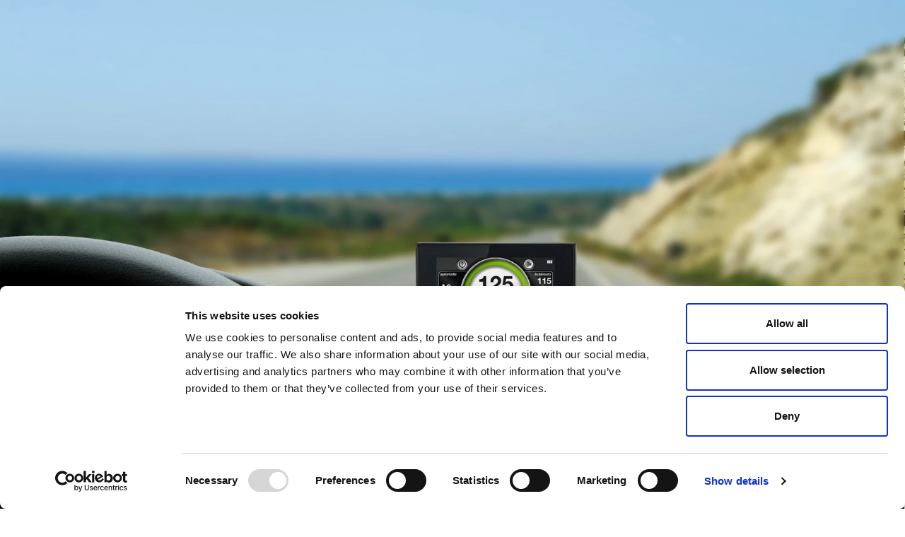

--- FILE ---
content_type: text/html; charset=UTF-8
request_url: https://www.21invest.com/en/investments/coyote/
body_size: 21900
content:
<!doctype html>
<html data-n-head-ssr lang="en" data-n-head="%7B%22lang%22:%7B%22ssr%22:%22en%22%7D%7D">
  <head>
    <title>Coyote - 21 Invest</title><meta data-n-head="ssr" charset="utf-8"><meta data-n-head="ssr" name="viewport" content="width=device-width,initial-scale=1"><meta data-n-head="ssr" name="msapplication-TileColor" content="#da532c"><meta data-n-head="ssr" name="theme-color" content="#ffffff"><meta data-n-head="ssr" name="format-detection" content="telephone=no"><meta data-n-head="ssr" data-hid="i18n-og" property="og:locale" content="en"><meta data-n-head="ssr" data-hid="i18n-og-alt-it" property="og:locale:alternate" content="it"><meta data-n-head="ssr" data-hid="i18n-og-alt-fr" property="og:locale:alternate" content="fr"><meta data-n-head="ssr" data-hid="i18n-og-alt-pl" property="og:locale:alternate" content="pl"><meta data-n-head="ssr" data-hid="og:site_name" property="og:site_name" content="Coyote - 21 Invest"><meta data-n-head="ssr" data-hid="og:title" property="og:title" content="Coyote - 21 Invest"><meta data-n-head="ssr" data-hid="twitter:title" name="twitter:title" content="Coyote - 21 Invest"><meta data-n-head="ssr" data-hid="og:url" property="og:url" content="https://www.21invest.com/en/investments/coyote"><meta data-n-head="ssr" data-hid="description" name="description" content="Founded in 2004, Coyote is a European leader in automotive telematics data and services, providing real-time traffic and road safety information with a unique community-based business model of over 4 million users.

The exit process was completed in December 2014 through a management buy-out organized by the founders."><meta data-n-head="ssr" data-hid="og:description" property="og:description" content="Founded in 2004, Coyote is a European leader in automotive telematics data and services, providing real-time traffic and road safety information with a unique community-based business model of over 4 million users.

The exit process was completed in December 2014 through a management buy-out organized by the founders."><meta data-n-head="ssr" data-hid="twitter:description" name="twitter:description" content="Founded in 2004, Coyote is a European leader in automotive telematics data and services, providing real-time traffic and road safety information with a unique community-based business model of over 4 million users.

The exit process was completed in December 2014 through a management buy-out organized by the founders."><meta data-n-head="ssr" data-hid="og:image" property="og:image" content="[object Object]"><meta data-n-head="ssr" data-hid="og:image:secure_url" property="og:image:secure_url" content="[object Object]"><meta data-n-head="ssr" data-hid="og:image:type" property="og:image:type" content="image/png"><meta data-n-head="ssr" data-hid="twitter:image" name="twitter:image" content="[object Object]"><meta data-n-head="ssr" data-hid="og:image:alt" property="og:image:alt" content="Coyote - 21 Invest"><meta data-n-head="ssr" data-hid="twitter:card" name="twitter:card" content="summary"><link data-n-head="ssr" rel="apple-touch-icon" sizes="180x180" href="/apple-touch-icon.png"><link data-n-head="ssr" rel="icon" type="image/png" sizes="32x32" href="/favicon-32x32.png"><link data-n-head="ssr" rel="icon" type="image/png" sizes="16x16" href="/favicon-16x16.png"><link data-n-head="ssr" rel="manifest" href="/site.webmanifest"><link data-n-head="ssr" rel="mask-icon" color="#5bbad5" href="/safari-pinned-tab.svg"><link data-n-head="ssr" rel="preload" href="/fonts/OpenSans/OpenSans-Bold.ttf" as="font" type="font/ttf" crossorigin="true"><link data-n-head="ssr" rel="preload" href="/fonts/OpenSans/OpenSans-Light.ttf" as="font" type="font/ttf" crossorigin="true"><link data-n-head="ssr" rel="preload" href="/fonts/OpenSans/OpenSans-Regular.ttf" as="font" type="font/ttf" crossorigin="true"><link data-n-head="ssr" rel="preload" href="/fonts/Belleza/Belleza-Regular.ttf" as="font" type="font/ttf" crossorigin="true"><link data-n-head="ssr" data-hid="i18n-alt-en" rel="alternate" href="https://www.21invest.com/en/investments/coyote/" hreflang="en"><link data-n-head="ssr" data-hid="i18n-alt-it" rel="alternate" href="https://www.21invest.com/it/investments/coyote/" hreflang="it"><link data-n-head="ssr" data-hid="i18n-alt-fr" rel="alternate" href="https://www.21invest.com/fr/investments/coyote/" hreflang="fr"><link data-n-head="ssr" data-hid="i18n-alt-pl" rel="alternate" href="https://www.21invest.com/pl/investments/coyote/" hreflang="pl"><link data-n-head="ssr" data-hid="i18n-xd" rel="alternate" href="https://www.21invest.com/en/investments/coyote/" hreflang="x-default"><link data-n-head="ssr" data-hid="i18n-can" rel="canonical" href="https://www.21invest.com/en/investments/coyote/"><script data-n-head="ssr" src="https://consent.cookiebot.com/uc.js" id="Cookiebot" data-cbid="e9e591f4-4c02-4df4-9ea0-0d428fcb033d" data-blockingmode="auto" type="text/javascript"></script><link rel="preload" href="/_nuxt/17d4a0c.js" as="script"><link rel="preload" href="/_nuxt/052c2b4.js" as="script"><link rel="preload" href="/_nuxt/9317d80.js" as="script"><link rel="preload" href="/_nuxt/f20d023.js" as="script"><link rel="preload" href="/_nuxt/828115f.js" as="script"><style data-vue-ssr-id="0a71e34a:0 e6272bd8:0 5b73a149:0 6eae5471:0 3dd404b1:0 af875cae:0 0e56c8bc:0 2e0bbb20:0 fdb21bae:0 08f1463a:0">:root{--color-white:#fff;--color-black:#000;--color-pink:#bcb8b5;--color-yellow:#fddea7;--color-grey:#f4f6f6;--color-green-10:#00823f;--color-green-20:#66665d;--color-silver-10:#eeedef;--color-silver-20:#cedbde;--color-silver-30:#98b9bd;--color-silver-40:#8099a2;--color-silver-50:#486a6e}@font-face{font-family:OpenSans;src:url(/fonts/OpenSans/OpenSans-Light.ttf) format("truetype");font-weight:300;font-style:normal;font-display:swap}@font-face{font-family:OpenSans;src:url(/fonts/OpenSans/OpenSans-Regular.ttf) format("truetype");font-weight:400;font-style:normal;font-display:swap}@font-face{font-family:OpenSans;src:url(/fonts/OpenSans/OpenSans-Bold.ttf) format("truetype");font-weight:700;font-style:normal;font-display:swap}@font-face{font-family:Belleza;src:url(/fonts/Belleza/Belleza-Regular.ttf) format("truetype");font-weight:400;font-style:normal;font-display:swap}body{font-family:OpenSans,sans-serif;overflow-x:hidden;-webkit-font-smoothing:antialiased;-moz-osx-font-smoothing:grayscale}*{-webkit-tap-highlight-color:transparent}/*! tailwindcss v2.2.16 | MIT License | https://tailwindcss.com*//*! modern-normalize v1.1.0 | MIT License | https://github.com/sindresorhus/modern-normalize */*,::after,::before{box-sizing:border-box}html{-moz-tab-size:4;-o-tab-size:4;tab-size:4}html{line-height:1.15;-webkit-text-size-adjust:100%}body{margin:0}body{font-family:system-ui,-apple-system,'Segoe UI',Roboto,Helvetica,Arial,sans-serif,'Apple Color Emoji','Segoe UI Emoji'}hr{height:0;color:inherit}abbr[title]{-webkit-text-decoration:underline dotted;text-decoration:underline dotted}b,strong{font-weight:bolder}code,kbd,pre,samp{font-family:ui-monospace,SFMono-Regular,Consolas,'Liberation Mono',Menlo,monospace;font-size:1em}small{font-size:80%}sub,sup{font-size:75%;line-height:0;position:relative;vertical-align:baseline}sub{bottom:-.25em}sup{top:-.5em}table{text-indent:0;border-color:inherit}button,input,optgroup,select,textarea{font-family:inherit;font-size:100%;line-height:1.15;margin:0}button,select{text-transform:none}[type=button],[type=submit],button{-webkit-appearance:button}legend{padding:0}progress{vertical-align:baseline}summary{display:list-item}blockquote,dd,dl,figure,h1,h2,h3,h4,h5,h6,hr,p,pre{margin:0}button{background-color:transparent;background-image:none}fieldset{margin:0;padding:0}ol,ul{list-style:none;margin:0;padding:0}html{font-family:ui-sans-serif,system-ui,-apple-system,BlinkMacSystemFont,"Segoe UI",Roboto,"Helvetica Neue",Arial,"Noto Sans",sans-serif,"Apple Color Emoji","Segoe UI Emoji","Segoe UI Symbol","Noto Color Emoji";line-height:1.5}body{font-family:inherit;line-height:inherit}*,::after,::before{box-sizing:border-box;border-width:0;border-style:solid;border-color:currentColor}hr{border-top-width:1px}img{border-style:solid}textarea{resize:vertical}input::-moz-placeholder,textarea::-moz-placeholder{opacity:1;color:#a1a1aa}input:-ms-input-placeholder,textarea:-ms-input-placeholder{opacity:1;color:#a1a1aa}input::placeholder,textarea::placeholder{opacity:1;color:#a1a1aa}button{cursor:pointer}table{border-collapse:collapse}h1,h2,h3,h4,h5,h6{font-size:inherit;font-weight:inherit}a{color:inherit;text-decoration:inherit}button,input,optgroup,select,textarea{padding:0;line-height:inherit;color:inherit}code,kbd,pre,samp{font-family:ui-monospace,SFMono-Regular,Menlo,Monaco,Consolas,"Liberation Mono","Courier New",monospace}audio,canvas,embed,iframe,img,object,svg,video{display:block;vertical-align:middle}img,video{max-width:100%;height:auto}[hidden]{display:none}*,::after,::before{border-color:currentColor}h1{font-family:Belleza,sans-serif;font-size:3rem;font-weight:400;line-height:1.2}@media (min-width:576px){h1{font-size:4rem}}@media (min-width:992px){h1{font-size:5.5rem}}h2{font-family:Belleza,sans-serif;font-size:4.5rem;font-weight:300;line-height:1.2}h3{font-family:Belleza,sans-serif;font-size:3rem;font-weight:400;line-height:1.2}@media (min-width:768px){h3{font-size:4rem}}h4{font-family:Belleza,sans-serif;font-size:3rem;font-weight:300;line-height:1.2}@media (min-width:768px){h4{font-size:4rem}}h5{font-family:Belleza,sans-serif;font-size:2.375rem;font-weight:400;line-height:1.2}@media (min-width:576px){h5{font-size:3rem}}.container{width:100%}@media (min-width:375px){.container{max-width:375px}}@media (min-width:576px){.container{max-width:576px}}@media (min-width:768px){.container{max-width:768px}}@media (min-width:992px){.container{max-width:992px}}@media (min-width:1280px){.container{max-width:1280px}}@media (min-width:1440px){.container{max-width:1440px}}.container{max-width:100%;padding-left:24px;padding-right:24px;margin:auto}.container-fluid{width:100%;padding-left:24px;padding-right:24px;margin:auto}@media (min-width:375px){.container{max-width:375px;padding-left:24px;padding-right:24px}.container-fluid{padding-left:24px;padding-right:24px}}@media (min-width:576px){.container{max-width:576px;padding-left:24px;padding-right:24px}.container-fluid{padding-left:24px;padding-right:24px}}@media (min-width:768px){.container{max-width:768px;padding-left:24px;padding-right:24px}.container-fluid{padding-left:24px;padding-right:24px}}@media (min-width:992px){.container{max-width:992px;padding-left:24px;padding-right:24px}.container-fluid{padding-left:24px;padding-right:24px}}@media (min-width:1280px){.container{max-width:1280px;padding-left:24px;padding-right:24px}.container-fluid{padding-left:24px;padding-right:24px}}@media (min-width:1440px){.container{max-width:1440px;padding-left:24px;padding-right:24px}.container-fluid{padding-left:24px;padding-right:24px}}.row{display:flex;flex-wrap:wrap;margin-right:-15px;margin-left:-15px}@media (min-width:375px){.row{margin-right:-15px;margin-left:-15px}}@media (min-width:576px){.row{margin-right:-15px;margin-left:-15px}}@media (min-width:768px){.row{margin-right:-15px;margin-left:-15px}}@media (min-width:992px){.row{margin-right:-15px;margin-left:-15px}}@media (min-width:1280px){.row{margin-right:-15px;margin-left:-15px}}@media (min-width:1440px){.row{margin-right:-15px;margin-left:-15px}}._col{position:relative;width:100%;padding-left:15px;padding-right:15px}@media (min-width:375px){._col{padding-left:15px;padding-right:15px}}@media (min-width:576px){._col{padding-left:15px;padding-right:15px}}@media (min-width:768px){._col{padding-left:15px;padding-right:15px}}@media (min-width:992px){._col{padding-left:15px;padding-right:15px}}@media (min-width:1280px){._col{padding-left:15px;padding-right:15px}}@media (min-width:1440px){._col{padding-left:15px;padding-right:15px}}.col-1\/1{max-width:100%;flex:0 0 100%;-ms-flex:0 0 100%}.col-1\/5{max-width:20%;flex:0 0 20%;-ms-flex:0 0 20%}.col-2\/5{max-width:40%;flex:0 0 40%;-ms-flex:0 0 40%}.col-3\/6{max-width:50%;flex:0 0 50%;-ms-flex:0 0 50%}.col-5\/6{max-width:83.3333%;flex:0 0 83.3333%;-ms-flex:0 0 83.3333%}.col-5\/7{max-width:71.4286%;flex:0 0 71.4286%;-ms-flex:0 0 71.4286%}.offset-1\/4{margin-left:25%}.offset-1\/5{margin-left:20%}.offset-1\/6{margin-left:16.6667%}.offset-5\/7{margin-left:71.4286%}.btn--primary{display:inline-block;padding:1.125rem;text-align:center;font-family:OpenSans,sans-serif;font-size:.875rem;font-weight:700;line-height:1.25rem;transition-property:background-color,border-color,color,fill,stroke,opacity,box-shadow,transform,filter,-webkit-backdrop-filter;transition-property:background-color,border-color,color,fill,stroke,opacity,box-shadow,transform,filter,backdrop-filter;transition-property:background-color,border-color,color,fill,stroke,opacity,box-shadow,transform,filter,backdrop-filter,-webkit-backdrop-filter;transition-timing-function:cubic-bezier(.4,0,.2,1);transition-duration:.3s;border-radius:10px;min-width:150px;border-width:1px;--tw-border-opacity:1;border-color:rgba(128,153,162,var(--tw-border-opacity));--tw-bg-opacity:1;background-color:rgba(255,255,255,var(--tw-bg-opacity));--tw-text-opacity:1;color:rgba(102,102,93,var(--tw-text-opacity))}@media (min-width:768px){.btn--primary{min-width:170px}}.btn--primary:hover{border-width:1px;--tw-border-opacity:1;border-color:rgba(102,102,93,var(--tw-border-opacity));--tw-bg-opacity:1;background-color:rgba(102,102,93,var(--tw-bg-opacity));--tw-text-opacity:1;color:rgba(255,255,255,var(--tw-text-opacity))}.btn--secondary{display:inline-block;padding:1.125rem;text-align:center;font-family:OpenSans,sans-serif;font-size:.875rem;font-weight:700;line-height:1.25rem;transition-property:background-color,border-color,color,fill,stroke,opacity,box-shadow,transform,filter,-webkit-backdrop-filter;transition-property:background-color,border-color,color,fill,stroke,opacity,box-shadow,transform,filter,backdrop-filter;transition-property:background-color,border-color,color,fill,stroke,opacity,box-shadow,transform,filter,backdrop-filter,-webkit-backdrop-filter;transition-timing-function:cubic-bezier(.4,0,.2,1);transition-duration:.3s;border-radius:10px;min-width:150px;border-width:1px;--tw-border-opacity:1;border-color:rgba(0,0,0,var(--tw-border-opacity));background-color:transparent;--tw-text-opacity:1;color:rgba(0,0,0,var(--tw-text-opacity))}@media (min-width:768px){.btn--secondary{min-width:170px}}.btn--secondary:hover{--tw-bg-opacity:1;background-color:rgba(102,102,93,var(--tw-bg-opacity));--tw-text-opacity:1;color:rgba(255,255,255,var(--tw-text-opacity))}.btn--primary-fulfilled{display:inline-block;padding:1.125rem;text-align:center;font-family:OpenSans,sans-serif;font-size:.875rem;font-weight:700;line-height:1.25rem;transition-property:background-color,border-color,color,fill,stroke,opacity,box-shadow,transform,filter,-webkit-backdrop-filter;transition-property:background-color,border-color,color,fill,stroke,opacity,box-shadow,transform,filter,backdrop-filter;transition-property:background-color,border-color,color,fill,stroke,opacity,box-shadow,transform,filter,backdrop-filter,-webkit-backdrop-filter;transition-timing-function:cubic-bezier(.4,0,.2,1);transition-duration:.3s;border-radius:10px;min-width:150px;border-width:1px;--tw-border-opacity:1;border-color:rgba(102,102,93,var(--tw-border-opacity));--tw-bg-opacity:1;background-color:rgba(102,102,93,var(--tw-bg-opacity));--tw-text-opacity:1;color:rgba(255,255,255,var(--tw-text-opacity))}@media (min-width:768px){.btn--primary-fulfilled{min-width:170px}}.heading-1{font-family:Belleza,sans-serif;font-size:3rem;font-weight:400;line-height:1.2}@media (min-width:576px){.heading-1{font-size:4rem}}@media (min-width:992px){.heading-1{font-size:5.5rem}}.heading-2{font-family:Belleza,sans-serif;font-size:4.5rem;font-weight:300;line-height:1.2}.heading-3{font-family:Belleza,sans-serif;font-size:3rem;font-weight:400;line-height:1.2}@media (min-width:768px){.heading-3{font-size:4rem}}.heading-4{font-family:Belleza,sans-serif;font-size:3rem;font-weight:300;line-height:1.2}@media (min-width:768px){.heading-4{font-size:4rem}}.heading-5{font-family:Belleza,sans-serif;font-size:2.375rem;font-weight:400;line-height:1.2}@media (min-width:576px){.heading-5{font-size:3rem}}.heading-5--max{font-size:3rem}.heading-6{font-family:Belleza,sans-serif;font-size:2.3125rem;font-weight:400;line-height:1.2}.footer-text{font-size:1.5rem;font-weight:300;line-height:2.125rem}@media (min-width:768px){.footer-text{font-size:2.25rem;line-height:2rem}}.subheadlines{font-size:1.25rem;font-weight:400;line-height:2.125rem}@media (min-width:768px){.subheadlines{font-size:1.5rem}}.breadcrumb{font-size:1.5rem;font-weight:700;line-height:2.125rem}.menu{font-size:1.25rem;font-weight:300;line-height:1.875rem}.menu-regular{font-size:1rem;font-weight:400;line-height:1.125rem}@media (min-width:768px){.menu-regular{font-size:1.25rem;line-height:1.875rem}}.title-paragraph{font-size:1.25rem;font-weight:400;line-height:1.875rem}.body-light{font-size:1rem;font-weight:300;line-height:1.5625rem}.body{font-size:1rem;line-height:1.5625rem}.body-bold{font-size:1rem;font-weight:700;line-height:1.5625rem}.product-name{font-size:.875rem;font-weight:300;line-height:1.125rem}.category-bold{font-size:.875rem;font-weight:700;line-height:1.125rem}.category-light{font-size:.875rem;font-weight:300;line-height:1.125rem}.caption-light{font-size:.75rem;font-weight:300;line-height:1.125rem}.caption-bold{font-size:.75rem;font-weight:700;line-height:1.125rem}.small-text{font-size:.625rem;font-weight:700;line-height:1rem}.container-fluid{max-width:90rem}.animation-none *{-webkit-animation:none!important;animation:none!important}.pointer-events-none{pointer-events:none}.visible{visibility:visible}.invisible{visibility:hidden}.static{position:static}.fixed{position:fixed}.absolute{position:absolute}.relative{position:relative}.sticky{position:-webkit-sticky;position:sticky}.inset-0{top:0;right:0;bottom:0;left:0}.top-0{top:0}.top-3{top:.9375rem}.top-6{top:1.875rem}.top-20{top:6.25rem}.top-16px{top:1rem}.top-1\/2{top:50%}.-top-1\/2{top:-50%}.right-0{right:0}.right-2{right:.625rem}.right-3{right:.9375rem}.right-6{right:1.875rem}.right-8{right:2.5rem}.right-10{right:3.125rem}.right-8px{right:.5rem}.bottom-0{bottom:0}.bottom-2{bottom:.625rem}.bottom-10{bottom:3.125rem}.bottom-20{bottom:6.25rem}.bottom-auto{bottom:auto}.bottom-24px{bottom:1.5rem}.bottom-48px{bottom:3rem}.-bottom-5{bottom:-1.5625rem}.left-0{left:0}.left-3{left:.9375rem}.left-3px{left:.1875rem}.left-8px{left:.5rem}.left-16px{left:1rem}.left-1\/2{left:50%}.-left-1\/2{left:-50%}.z-0{z-index:0}.z-1{z-index:1}.z-10{z-index:10}.z-20{z-index:20}.z-40{z-index:40}.z-50{z-index:50}.z-60{z-index:60}.order-first{order:-9999}.order-last{order:9999}.col-start-1{grid-column-start:1}.col-start-2{grid-column-start:2}.col-end-2{grid-column-end:2}.col-end-3{grid-column-end:3}.row-start-1{grid-row-start:1}.row-start-2{grid-row-start:2}.row-end-2{grid-row-end:2}.row-end-3{grid-row-end:3}.mx-0{margin-left:0;margin-right:0}.mx-auto{margin-left:auto;margin-right:auto}.mt-0{margin-top:0}.mt-1{margin-top:.3125rem}.mt-2{margin-top:.625rem}.mt-3{margin-top:.9375rem}.mt-4{margin-top:1.25rem}.mt-5{margin-top:1.5625rem}.mt-6{margin-top:1.875rem}.mt-8{margin-top:2.5rem}.mt-9{margin-top:2.8125rem}.mt-10{margin-top:3.125rem}.mt-12{margin-top:3.75rem}.mt-14{margin-top:4.375rem}.mt-2px{margin-top:.125rem}.mt-12px{margin-top:.75rem}.mt-16px{margin-top:1rem}.mt-24px{margin-top:1.5rem}.mt-28px{margin-top:1.75rem}.mt-32px{margin-top:2rem}.mt-48px{margin-top:3rem}.-mt-12{margin-top:-3.75rem}.mr-0{margin-right:0}.mr-1{margin-right:.3125rem}.mr-2{margin-right:.625rem}.mr-3{margin-right:.9375rem}.mr-5{margin-right:1.5625rem}.mr-6{margin-right:1.875rem}.mr-8px{margin-right:.5rem}.mr-20px{margin-right:1.25rem}.mb-0{margin-bottom:0}.mb-1{margin-bottom:.3125rem}.mb-2{margin-bottom:.625rem}.mb-4{margin-bottom:1.25rem}.mb-5{margin-bottom:1.5625rem}.mb-6{margin-bottom:1.875rem}.mb-7{margin-bottom:2.1875rem}.mb-8{margin-bottom:2.5rem}.mb-10{margin-bottom:3.125rem}.mb-12{margin-bottom:3.75rem}.mb-13{margin-bottom:4.0625rem}.mb-14{margin-bottom:4.375rem}.mb-2px{margin-bottom:.125rem}.mb-4px{margin-bottom:.25rem}.mb-8px{margin-bottom:.5rem}.mb-12px{margin-bottom:.75rem}.mb-16px{margin-bottom:1rem}.mb-24px{margin-bottom:1.5rem}.mb-32px{margin-bottom:2rem}.mb-48px{margin-bottom:3rem}.ml-1{margin-left:.3125rem}.ml-2{margin-left:.625rem}.ml-5{margin-left:1.5625rem}.-ml-3{margin-left:-.9375rem}.block{display:block}.inline-block{display:inline-block}.inline{display:inline}.flex{display:flex}.inline-flex{display:inline-flex}.table{display:table}.grid{display:grid}.hidden{display:none}.h-2{height:.625rem}.h-6{height:1.875rem}.h-8{height:2.5rem}.h-9{height:2.8125rem}.h-10{height:3.125rem}.h-11{height:3.4375rem}.h-12{height:3.75rem}.h-13{height:4.0625rem}.h-14{height:4.375rem}.h-15{height:4.6875rem}.h-16{height:5rem}.h-18{height:5.625rem}.h-20{height:6.25rem}.h-22{height:6.875rem}.h-27{height:8.4375rem}.h-30{height:9.375rem}.h-38{height:11.875rem}.h-40{height:12.5rem}.h-44{height:13.75rem}.h-45{height:14.0625rem}.h-50{height:15.625rem}.h-52{height:16.25rem}.h-59{height:18.4375rem}.h-60{height:18.75rem}.h-64{height:20rem}.h-73{height:22.8125rem}.h-84{height:26.25rem}.h-auto{height:auto}.h-px{height:.0625rem}.h-38px{height:2.375rem}.h-4\/5{height:80%}.h-full{height:100%}.h-screen{height:100vh}.max-h-0{max-height:0}.max-h-20{max-height:6.25rem}.max-h-50{max-height:15.625rem}.max-h-57{max-height:17.8125rem}.max-h-58{max-height:18.125rem}.max-h-80{max-height:25rem}.max-h-full{max-height:100%}.min-h-screen{min-height:100vh}.w-2{width:.625rem}.w-3{width:.9375rem}.w-4{width:1.25rem}.w-5{width:1.5625rem}.w-6{width:1.875rem}.w-7{width:2.1875rem}.w-8{width:2.5rem}.w-9{width:2.8125rem}.w-10{width:3.125rem}.w-11{width:3.4375rem}.w-12{width:3.75rem}.w-13{width:4.0625rem}.w-14{width:4.375rem}.w-15{width:4.6875rem}.w-16{width:5rem}.w-17{width:5.3125rem}.w-18{width:5.625rem}.w-19{width:5.9375rem}.w-20{width:6.25rem}.w-22{width:6.875rem}.w-23{width:7.1875rem}.w-30{width:9.375rem}.w-39{width:12.1875rem}.w-50{width:15.625rem}.w-55{width:17.1875rem}.w-60{width:18.75rem}.w-64{width:20rem}.w-auto{width:auto}.w-px{width:.0625rem}.w-2px{width:.125rem}.w-4px{width:.25rem}.w-12px{width:.75rem}.w-24px{width:1.5rem}.w-1\/4{width:25%}.w-full{width:100%}.w-screen{width:100vw}.w-max{width:-webkit-max-content;width:-moz-max-content;width:max-content}.max-w-29{max-width:9.0625rem}.max-w-32{max-width:10rem}.max-w-33{max-width:10.3125rem}.max-w-35{max-width:10.9375rem}.max-w-40{max-width:12.5rem}.max-w-55{max-width:17.1875rem}.max-w-60{max-width:18.75rem}.max-w-65{max-width:20.3125rem}.max-w-75{max-width:23.4375rem}.flex-1{flex:1 1 0%}.origin-center{transform-origin:center}.origin-top{transform-origin:top}.origin-top-left{transform-origin:top left}.transform{--tw-translate-x:0;--tw-translate-y:0;--tw-rotate:0;--tw-skew-x:0;--tw-skew-y:0;--tw-scale-x:1;--tw-scale-y:1;transform:translateX(var(--tw-translate-x)) translateY(var(--tw-translate-y)) rotate(var(--tw-rotate)) skewX(var(--tw-skew-x)) skewY(var(--tw-skew-y)) scaleX(var(--tw-scale-x)) scaleY(var(--tw-scale-y))}.-translate-x-1\/2{--tw-translate-x:-50%}.translate-y-0{--tw-translate-y:0.0000rem}.translate-y-2{--tw-translate-y:0.6250rem}.translate-y-20{--tw-translate-y:6.2500rem}.translate-y-1\/2{--tw-translate-y:50%}.-translate-y-1\/2{--tw-translate-y:-50%}.rotate-0{--tw-rotate:0deg}.rotate-45{--tw-rotate:45deg}.rotate-90{--tw-rotate:90deg}.rotate-180{--tw-rotate:180deg}.-rotate-45{--tw-rotate:-45deg}@-webkit-keyframes spin{to{transform:rotate(360deg)}}@keyframes spin{to{transform:rotate(360deg)}}@-webkit-keyframes ping{100%,75%{transform:scale(2);opacity:0}}@keyframes ping{100%,75%{transform:scale(2);opacity:0}}@-webkit-keyframes pulse{50%{opacity:.5}}@keyframes pulse{50%{opacity:.5}}@-webkit-keyframes bounce{0%,100%{transform:translateY(-25%);-webkit-animation-timing-function:cubic-bezier(.8,0,1,1);animation-timing-function:cubic-bezier(.8,0,1,1)}50%{transform:none;-webkit-animation-timing-function:cubic-bezier(0,0,.2,1);animation-timing-function:cubic-bezier(0,0,.2,1)}}@keyframes bounce{0%,100%{transform:translateY(-25%);-webkit-animation-timing-function:cubic-bezier(.8,0,1,1);animation-timing-function:cubic-bezier(.8,0,1,1)}50%{transform:none;-webkit-animation-timing-function:cubic-bezier(0,0,.2,1);animation-timing-function:cubic-bezier(0,0,.2,1)}}.cursor-default{cursor:default}.cursor-pointer{cursor:pointer}.select-none{-webkit-user-select:none;-moz-user-select:none;-ms-user-select:none;user-select:none}.resize-none{resize:none}.resize{resize:both}.list-inside{list-style-position:inside}.list-decimal{list-style-type:decimal}.grid-cols-2{grid-template-columns:repeat(2,minmax(0,1fr))}.flex-row{flex-direction:row}.flex-col{flex-direction:column}.flex-col-reverse{flex-direction:column-reverse}.flex-wrap{flex-wrap:wrap}.items-start{align-items:flex-start}.items-end{align-items:flex-end}.items-center{align-items:center}.justify-start{justify-content:flex-start}.justify-end{justify-content:flex-end}.justify-center{justify-content:center}.justify-between{justify-content:space-between}.gap-5{gap:1.5625rem}.gap-x-3{-moz-column-gap:.9375rem;column-gap:.9375rem}.gap-x-8{-moz-column-gap:2.5rem;column-gap:2.5rem}.gap-y-5{row-gap:1.5625rem}.gap-y-8{row-gap:2.5rem}.space-x-2>:not([hidden])~:not([hidden]){--tw-space-x-reverse:0;margin-right:calc(.625rem * var(--tw-space-x-reverse));margin-left:calc(.625rem * calc(1 - var(--tw-space-x-reverse)))}.overflow-hidden{overflow:hidden}.overflow-scroll{overflow:scroll}.overflow-y-scroll{overflow-y:scroll}.truncate{overflow:hidden;text-overflow:ellipsis;white-space:nowrap}.overflow-ellipsis{text-overflow:ellipsis}.rounded{border-radius:.25rem}.rounded-full{border-radius:9999px}.rounded-20px{border-radius:20px}.border{border-width:1px}.border-b{border-bottom-width:1px}.border-l-2{border-left-width:2px}.border-l{border-left-width:1px}.border-current{border-color:currentColor}.border-white{--tw-border-opacity:1;border-color:rgba(255,255,255,var(--tw-border-opacity))}.border-black{--tw-border-opacity:1;border-color:rgba(0,0,0,var(--tw-border-opacity))}.border-grey{--tw-border-opacity:1;border-color:rgba(244,246,246,var(--tw-border-opacity))}.border-error{--tw-border-opacity:1;border-color:rgba(255,0,0,var(--tw-border-opacity))}.border-silver-50{--tw-border-opacity:1;border-color:rgba(72,106,110,var(--tw-border-opacity))}.bg-transparent{background-color:transparent}.bg-current{background-color:currentColor}.bg-white{--tw-bg-opacity:1;background-color:rgba(255,255,255,var(--tw-bg-opacity))}.bg-black{--tw-bg-opacity:1;background-color:rgba(0,0,0,var(--tw-bg-opacity))}.bg-pink{--tw-bg-opacity:1;background-color:rgba(188,184,181,var(--tw-bg-opacity))}.bg-grey{--tw-bg-opacity:1;background-color:rgba(244,246,246,var(--tw-bg-opacity))}.bg-dark-grey{--tw-bg-opacity:1;background-color:rgba(53,53,53,var(--tw-bg-opacity))}.bg-green-20{--tw-bg-opacity:1;background-color:rgba(102,102,93,var(--tw-bg-opacity))}.bg-green-25{--tw-bg-opacity:1;background-color:rgba(122,120,102,var(--tw-bg-opacity))}.bg-silver-5{--tw-bg-opacity:1;background-color:rgba(217,229,234,var(--tw-bg-opacity))}.bg-silver-10{--tw-bg-opacity:1;background-color:rgba(238,237,239,var(--tw-bg-opacity))}.bg-silver-20{--tw-bg-opacity:1;background-color:rgba(206,219,222,var(--tw-bg-opacity))}.bg-silver-40{--tw-bg-opacity:1;background-color:rgba(128,153,162,var(--tw-bg-opacity))}.bg-silver-50{--tw-bg-opacity:1;background-color:rgba(72,106,110,var(--tw-bg-opacity))}.bg-opacity-90{--tw-bg-opacity:.9}.bg-cover{background-size:cover}.fill-current{fill:currentColor}.object-contain{-o-object-fit:contain;object-fit:contain}.object-cover{-o-object-fit:cover;object-fit:cover}.px-2{padding-left:.625rem;padding-right:.625rem}.px-3{padding-left:.9375rem;padding-right:.9375rem}.px-7{padding-left:2.1875rem;padding-right:2.1875rem}.px-24{padding-left:7.5rem;padding-right:7.5rem}.px-8px{padding-left:.5rem;padding-right:.5rem}.px-16px{padding-left:1rem;padding-right:1rem}.py-2{padding-top:.625rem;padding-bottom:.625rem}.py-5{padding-top:1.5625rem;padding-bottom:1.5625rem}.py-6{padding-top:1.875rem;padding-bottom:1.875rem}.py-8{padding-top:2.5rem;padding-bottom:2.5rem}.py-10{padding-top:3.125rem;padding-bottom:3.125rem}.py-16{padding-top:5rem;padding-bottom:5rem}.py-32px{padding-top:2rem;padding-bottom:2rem}.py-38px{padding-top:2.375rem;padding-bottom:2.375rem}.py-48px{padding-top:3rem;padding-bottom:3rem}.pt-2{padding-top:.625rem}.pt-5{padding-top:1.5625rem}.pt-6{padding-top:1.875rem}.pt-8{padding-top:2.5rem}.pt-10{padding-top:3.125rem}.pt-11{padding-top:3.4375rem}.pt-12{padding-top:3.75rem}.pt-16{padding-top:5rem}.pt-19{padding-top:5.9375rem}.pt-20{padding-top:6.25rem}.pt-27{padding-top:8.4375rem}.pt-38{padding-top:11.875rem}.pt-16px{padding-top:1rem}.pb-6{padding-bottom:1.875rem}.pb-8{padding-bottom:2.5rem}.pb-10{padding-bottom:3.125rem}.pb-11{padding-bottom:3.4375rem}.pb-12{padding-bottom:3.75rem}.pb-16{padding-bottom:5rem}.pb-17{padding-bottom:5.3125rem}.pb-20{padding-bottom:6.25rem}.pb-24{padding-bottom:7.5rem}.pb-16px{padding-bottom:1rem}.pb-48px{padding-bottom:3rem}.pl-3{padding-left:.9375rem}.pl-16px{padding-left:1rem}.text-center{text-align:center}.font-open-sans{font-family:OpenSans,sans-serif}.font-belleza{font-family:Belleza,sans-serif}.text-12{font-size:.75rem}.text-14{font-size:.875rem}.text-16{font-size:1rem}.text-20{font-size:1.25rem}.text-24{font-size:1.5rem}.text-40{font-size:2.5rem}.text-48{font-size:3rem}.font-light{font-weight:300}.font-normal{font-weight:400}.font-medium{font-weight:500}.font-bold{font-weight:700}.uppercase{text-transform:uppercase}.italic{font-style:italic}.leading-20{line-height:1.25rem}.leading-30{line-height:1.875rem}.leading-34{line-height:2.125rem}.leading-title{line-height:1.2}.text-white{--tw-text-opacity:1;color:rgba(255,255,255,var(--tw-text-opacity))}.text-black{--tw-text-opacity:1;color:rgba(0,0,0,var(--tw-text-opacity))}.text-pink{--tw-text-opacity:1;color:rgba(188,184,181,var(--tw-text-opacity))}.text-brown{--tw-text-opacity:1;color:rgba(33,1,1,var(--tw-text-opacity))}.text-error{--tw-text-opacity:1;color:rgba(255,0,0,var(--tw-text-opacity))}.text-green-15{color:rgba(102,102,93,.75)}.text-green-20{--tw-text-opacity:1;color:rgba(102,102,93,var(--tw-text-opacity))}.text-green-25{--tw-text-opacity:1;color:rgba(122,120,102,var(--tw-text-opacity))}.text-green-35{--tw-text-opacity:1;color:rgba(103,104,95,var(--tw-text-opacity))}.text-silver-10{--tw-text-opacity:1;color:rgba(238,237,239,var(--tw-text-opacity))}.text-silver-20{--tw-text-opacity:1;color:rgba(206,219,222,var(--tw-text-opacity))}.text-silver-40{--tw-text-opacity:1;color:rgba(128,153,162,var(--tw-text-opacity))}.text-silver-50{--tw-text-opacity:1;color:rgba(72,106,110,var(--tw-text-opacity))}.underline{text-decoration:underline}.opacity-0{opacity:0}.opacity-40{opacity:.4}.opacity-60{opacity:.6}.opacity-75{opacity:.75}.opacity-80{opacity:.8}.opacity-100{opacity:1}*,::after,::before{--tw-shadow:0 0 #0000}.outline-none{outline:2px solid transparent;outline-offset:2px}.focus\:outline-none:focus{outline:2px solid transparent;outline-offset:2px}*,::after,::before{--tw-ring-inset:var(--tw-empty, );/*!*//*!*/--tw-ring-offset-width:0px;--tw-ring-offset-color:#fff;--tw-ring-color:rgba(59, 130, 246, 0.5);--tw-ring-offset-shadow:0 0 #0000;--tw-ring-shadow:0 0 #0000}.filter{--tw-blur:var(--tw-empty, );/*!*//*!*/--tw-brightness:var(--tw-empty, );/*!*//*!*/--tw-contrast:var(--tw-empty, );/*!*//*!*/--tw-grayscale:var(--tw-empty, );/*!*//*!*/--tw-hue-rotate:var(--tw-empty, );/*!*//*!*/--tw-invert:var(--tw-empty, );/*!*//*!*/--tw-saturate:var(--tw-empty, );/*!*//*!*/--tw-sepia:var(--tw-empty, );/*!*//*!*/--tw-drop-shadow:var(--tw-empty, );/*!*//*!*/filter:var(--tw-blur) var(--tw-brightness) var(--tw-contrast) var(--tw-grayscale) var(--tw-hue-rotate) var(--tw-invert) var(--tw-saturate) var(--tw-sepia) var(--tw-drop-shadow)}.backdrop-filter{--tw-backdrop-blur:var(--tw-empty, );/*!*//*!*/--tw-backdrop-brightness:var(--tw-empty, );/*!*//*!*/--tw-backdrop-contrast:var(--tw-empty, );/*!*//*!*/--tw-backdrop-grayscale:var(--tw-empty, );/*!*//*!*/--tw-backdrop-hue-rotate:var(--tw-empty, );/*!*//*!*/--tw-backdrop-invert:var(--tw-empty, );/*!*//*!*/--tw-backdrop-opacity:var(--tw-empty, );/*!*//*!*/--tw-backdrop-saturate:var(--tw-empty, );/*!*//*!*/--tw-backdrop-sepia:var(--tw-empty, );/*!*//*!*/-webkit-backdrop-filter:var(--tw-backdrop-blur) var(--tw-backdrop-brightness) var(--tw-backdrop-contrast) var(--tw-backdrop-grayscale) var(--tw-backdrop-hue-rotate) var(--tw-backdrop-invert) var(--tw-backdrop-opacity) var(--tw-backdrop-saturate) var(--tw-backdrop-sepia);backdrop-filter:var(--tw-backdrop-blur) var(--tw-backdrop-brightness) var(--tw-backdrop-contrast) var(--tw-backdrop-grayscale) var(--tw-backdrop-hue-rotate) var(--tw-backdrop-invert) var(--tw-backdrop-opacity) var(--tw-backdrop-saturate) var(--tw-backdrop-sepia)}.backdrop-blur-lg{--tw-backdrop-blur:blur(16px)}.backdrop-saturate-200{--tw-backdrop-saturate:saturate(2)}.transition-all{transition-property:all;transition-timing-function:cubic-bezier(.4,0,.2,1)}.transition{transition-property:background-color,border-color,color,fill,stroke,opacity,box-shadow,transform,filter,-webkit-backdrop-filter;transition-property:background-color,border-color,color,fill,stroke,opacity,box-shadow,transform,filter,backdrop-filter;transition-property:background-color,border-color,color,fill,stroke,opacity,box-shadow,transform,filter,backdrop-filter,-webkit-backdrop-filter;transition-timing-function:cubic-bezier(.4,0,.2,1)}.transition-colors{transition-property:background-color,border-color,color,fill,stroke;transition-timing-function:cubic-bezier(.4,0,.2,1)}.transition-opacity{transition-property:opacity;transition-timing-function:cubic-bezier(.4,0,.2,1)}.transition-transform{transition-property:transform;transition-timing-function:cubic-bezier(.4,0,.2,1)}.delay-100{transition-delay:.1s}.delay-500{transition-delay:.5s}.delay-600{transition-delay:.6s}.delay-700{transition-delay:.7s}.delay-800{transition-delay:.8s}.delay-900{transition-delay:.9s}.duration-100{transition-duration:.1s}.duration-150{transition-duration:150ms}.duration-200{transition-duration:.2s}.duration-300{transition-duration:.3s}.duration-400{transition-duration:.4s}.duration-500{transition-duration:.5s}.duration-600{transition-duration:.6s}.duration-800{transition-duration:.8s}.ease-out{transition-timing-function:cubic-bezier(0,0,.2,1)}.ease-in-out{transition-timing-function:cubic-bezier(.4,0,.2,1)}@media (min-width:375px){.xs\:col-1\/4{max-width:25%;flex:0 0 25%;-ms-flex:0 0 25%}.xs\:col-5\/7{max-width:71.4286%;flex:0 0 71.4286%;-ms-flex:0 0 71.4286%}.xs\:mr-4{margin-right:1.25rem}.xs\:w-65{width:20.3125rem}.xs\:flex-col{flex-direction:column}.xs\:text-48{font-size:3rem}}@media (min-width:576px){.sm\:col-1\/2{max-width:50%;flex:0 0 50%;-ms-flex:0 0 50%}.sm\:col-1\/3{max-width:33.3333%;flex:0 0 33.3333%;-ms-flex:0 0 33.3333%}.sm\:col-6\/12{max-width:50%;flex:0 0 50%;-ms-flex:0 0 50%}.sm\:offset-0{margin-left:0}.sm\:offset-1\/2{margin-left:50%}.sm\:top-8{top:2.5rem}.sm\:mt-8{margin-top:2.5rem}.sm\:mt-33{margin-top:10.3125rem}.sm\:mr-4{margin-right:1.25rem}.sm\:block{display:block}.sm\:inline-block{display:inline-block}.sm\:hidden{display:none}.sm\:h-80{height:25rem}.sm\:h-auto{height:auto}.sm\:w-50{width:15.625rem}.sm\:w-auto{width:auto}.sm\:max-w-3\/4{max-width:75%}.sm\:items-baseline{align-items:baseline}.sm\:justify-start{justify-content:flex-start}.sm\:text-64{font-size:4rem}}@media (min-width:768px){.md\:row{display:flex;flex-wrap:wrap;margin-right:-15px;margin-left:-15px}@media (min-width:375px){.md\:row{margin-right:-15px;margin-left:-15px}}@media (min-width:576px){.md\:row{margin-right:-15px;margin-left:-15px}}@media (min-width:768px){.md\:row{margin-right:-15px;margin-left:-15px}}@media (min-width:992px){.md\:row{margin-right:-15px;margin-left:-15px}}@media (min-width:1280px){.md\:row{margin-right:-15px;margin-left:-15px}}@media (min-width:1440px){.md\:row{margin-right:-15px;margin-left:-15px}}.md\:_col{position:relative;width:100%;padding-left:15px;padding-right:15px}@media (min-width:375px){.md\:_col{padding-left:15px;padding-right:15px}}@media (min-width:576px){.md\:_col{padding-left:15px;padding-right:15px}}@media (min-width:768px){.md\:_col{padding-left:15px;padding-right:15px}}@media (min-width:992px){.md\:_col{padding-left:15px;padding-right:15px}}@media (min-width:1280px){.md\:_col{padding-left:15px;padding-right:15px}}@media (min-width:1440px){.md\:_col{padding-left:15px;padding-right:15px}}.md\:col-1\/1{max-width:100%;flex:0 0 100%;-ms-flex:0 0 100%}.md\:col-1\/3{max-width:33.3333%;flex:0 0 33.3333%;-ms-flex:0 0 33.3333%}.md\:col-1\/12{max-width:8.3333%;flex:0 0 8.3333%;-ms-flex:0 0 8.3333%}.md\:col-2\/10{max-width:20%;flex:0 0 20%;-ms-flex:0 0 20%}.md\:col-2\/12{max-width:16.6667%;flex:0 0 16.6667%;-ms-flex:0 0 16.6667%}.md\:col-3\/5{max-width:60%;flex:0 0 60%;-ms-flex:0 0 60%}.md\:col-3\/7{max-width:42.8571%;flex:0 0 42.8571%;-ms-flex:0 0 42.8571%}.md\:col-3\/8{max-width:37.5%;flex:0 0 37.5%;-ms-flex:0 0 37.5%}.md\:col-3\/10{max-width:30%;flex:0 0 30%;-ms-flex:0 0 30%}.md\:col-3\/11{max-width:27.2727%;flex:0 0 27.2727%;-ms-flex:0 0 27.2727%}.md\:col-3\/12{max-width:25%;flex:0 0 25%;-ms-flex:0 0 25%}.md\:col-4\/12{max-width:33.3333%;flex:0 0 33.3333%;-ms-flex:0 0 33.3333%}.md\:col-5\/10{max-width:50%;flex:0 0 50%;-ms-flex:0 0 50%}.md\:col-5\/12{max-width:41.6667%;flex:0 0 41.6667%;-ms-flex:0 0 41.6667%}.md\:col-6\/12{max-width:50%;flex:0 0 50%;-ms-flex:0 0 50%}.md\:col-7\/9{max-width:77.7778%;flex:0 0 77.7778%;-ms-flex:0 0 77.7778%}.md\:col-7\/12{max-width:58.3333%;flex:0 0 58.3333%;-ms-flex:0 0 58.3333%}.md\:col-8\/10{max-width:80%;flex:0 0 80%;-ms-flex:0 0 80%}.md\:col-10\/10{max-width:100%;flex:0 0 100%;-ms-flex:0 0 100%}.md\:col-10\/12{max-width:83.3333%;flex:0 0 83.3333%;-ms-flex:0 0 83.3333%}.md\:col-12\/12{max-width:100%;flex:0 0 100%;-ms-flex:0 0 100%}.md\:offset-0{margin-left:0}.md\:offset-1\/3{margin-left:33.3333%}.md\:offset-1\/7{margin-left:14.2857%}.md\:offset-1\/8{margin-left:12.5%}.md\:offset-1\/10{margin-left:10%}.md\:offset-1\/11{margin-left:9.0909%}.md\:offset-1\/12{margin-left:8.3333%}.md\:offset-7\/10{margin-left:70%}.md\:fixed{position:fixed}.md\:absolute{position:absolute}.md\:inset-0{top:0;right:0;bottom:0;left:0}.md\:top-0{top:0}.md\:top-2{top:.625rem}.md\:top-4{top:1.25rem}.md\:top-8{top:2.5rem}.md\:top-12{top:3.75rem}.md\:right-4{right:1.25rem}.md\:bottom-0{bottom:0}.md\:bottom-12{bottom:3.75rem}.md\:left-12{left:3.75rem}.md\:left-1\/2{left:50%}.md\:left-1\/4{left:25%}.md\:order-1{order:1}.md\:order-first{order:-9999}.md\:order-last{order:9999}.md\:col-start-1{grid-column-start:1}.md\:col-start-4{grid-column-start:4}.md\:col-start-7{grid-column-start:7}.md\:col-end-3{grid-column-end:3}.md\:col-end-6{grid-column-end:6}.md\:col-end-10{grid-column-end:10}.md\:row-start-1{grid-row-start:1}.md\:row-end-2{grid-row-end:2}.md\:mx-auto{margin-left:auto;margin-right:auto}.md\:mt-0{margin-top:0}.md\:mt-2{margin-top:.625rem}.md\:mt-3{margin-top:.9375rem}.md\:mt-4{margin-top:1.25rem}.md\:mt-8{margin-top:2.5rem}.md\:mt-9{margin-top:2.8125rem}.md\:mt-13{margin-top:4.0625rem}.md\:mt-16{margin-top:5rem}.md\:mt-17{margin-top:5.3125rem}.md\:mt-20{margin-top:6.25rem}.md\:mt-auto{margin-top:auto}.md\:mt-16px{margin-top:1rem}.md\:mt-32px{margin-top:2rem}.md\:mt-38px{margin-top:2.375rem}.md\:-mt-4px{margin-top:-.25rem}.md\:mr-0{margin-right:0}.md\:mr-6{margin-right:1.875rem}.md\:mb-0{margin-bottom:0}.md\:mb-6{margin-bottom:1.875rem}.md\:mb-8{margin-bottom:2.5rem}.md\:mb-10{margin-bottom:3.125rem}.md\:mb-11{margin-bottom:3.4375rem}.md\:mb-16{margin-bottom:5rem}.md\:mb-24{margin-bottom:7.5rem}.md\:mb-8px{margin-bottom:.5rem}.md\:mb-16px{margin-bottom:1rem}.md\:mb-24px{margin-bottom:1.5rem}.md\:mb-32px{margin-bottom:2rem}.md\:mb-38px{margin-bottom:2.375rem}.md\:mb-48px{margin-bottom:3rem}.md\:block{display:block}.md\:flex{display:flex}.md\:hidden{display:none}.md\:h-12{height:3.75rem}.md\:h-14{height:4.375rem}.md\:h-16{height:5rem}.md\:h-18{height:5.625rem}.md\:h-24{height:7.5rem}.md\:h-25{height:7.8125rem}.md\:h-32{height:10rem}.md\:h-40{height:12.5rem}.md\:h-42{height:13.125rem}.md\:h-59{height:18.4375rem}.md\:h-62{height:19.375rem}.md\:h-79{height:24.6875rem}.md\:h-80{height:25rem}.md\:h-95{height:29.6875rem}.md\:h-135{height:42.1875rem}.md\:h-auto{height:auto}.md\:h-full{height:100%}.md\:h-screen{height:100vh}.md\:max-h-95{max-height:29.6875rem}.md\:max-h-full{max-height:100%}.md\:w-18{width:5.625rem}.md\:w-24{width:7.5rem}.md\:w-25{width:7.8125rem}.md\:w-40{width:12.5rem}.md\:w-55{width:17.1875rem}.md\:w-80{width:25rem}.md\:w-auto{width:auto}.md\:w-1\/4{width:25%}.md\:w-full{width:100%}.md\:w-screen{width:100vw}.md\:max-w-32{max-width:10rem}.md\:max-w-full{max-width:100%}.md\:max-w-auto{max-width:auto}.md\:origin-right{transform-origin:right}.md\:transform{--tw-translate-x:0;--tw-translate-y:0;--tw-rotate:0;--tw-skew-x:0;--tw-skew-y:0;--tw-scale-x:1;--tw-scale-y:1;transform:translateX(var(--tw-translate-x)) translateY(var(--tw-translate-y)) rotate(var(--tw-rotate)) skewX(var(--tw-skew-x)) skewY(var(--tw-skew-y)) scaleX(var(--tw-scale-x)) scaleY(var(--tw-scale-y))}.md\:translate-x-full{--tw-translate-x:100%}.md\:scale-50{--tw-scale-x:.5;--tw-scale-y:.5}.md\:grid-cols-3{grid-template-columns:repeat(3,minmax(0,1fr))}.md\:flex-row{flex-direction:row}.md\:flex-col{flex-direction:column}.md\:items-end{align-items:flex-end}.md\:items-center{align-items:center}.md\:justify-start{justify-content:flex-start}.md\:justify-center{justify-content:center}.md\:justify-between{justify-content:space-between}.md\:gap-x-6{-moz-column-gap:1.875rem;column-gap:1.875rem}.md\:gap-x-7{-moz-column-gap:2.1875rem;column-gap:2.1875rem}.md\:gap-y-10{row-gap:3.125rem}.md\:overflow-hidden{overflow:hidden}.md\:overflow-visible{overflow:visible}.md\:rounded-20px{border-radius:20px}.md\:bg-white{--tw-bg-opacity:1;background-color:rgba(255,255,255,var(--tw-bg-opacity))}.md\:bg-opacity-80{--tw-bg-opacity:.8}.md\:px-0{padding-left:0;padding-right:0}.md\:px-16px{padding-left:1rem;padding-right:1rem}.md\:py-0{padding-top:0;padding-bottom:0}.md\:py-8{padding-top:2.5rem;padding-bottom:2.5rem}.md\:py-9{padding-top:2.8125rem;padding-bottom:2.8125rem}.md\:py-10{padding-top:3.125rem;padding-bottom:3.125rem}.md\:py-11{padding-top:3.4375rem;padding-bottom:3.4375rem}.md\:py-16{padding-top:5rem;padding-bottom:5rem}.md\:py-21{padding-top:6.5625rem;padding-bottom:6.5625rem}.md\:py-22{padding-top:6.875rem;padding-bottom:6.875rem}.md\:py-24{padding-top:7.5rem;padding-bottom:7.5rem}.md\:pt-0{padding-top:0}.md\:pt-8{padding-top:2.5rem}.md\:pt-9{padding-top:2.8125rem}.md\:pt-13{padding-top:4.0625rem}.md\:pt-20{padding-top:6.25rem}.md\:pt-29{padding-top:9.0625rem}.md\:pt-58{padding-top:18.125rem}.md\:pb-0{padding-bottom:0}.md\:pb-4{padding-bottom:1.25rem}.md\:pb-20{padding-bottom:6.25rem}.md\:pb-32px{padding-bottom:2rem}.md\:pb-56px{padding-bottom:3.5rem}.md\:pl-12{padding-left:3.75rem}.md\:text-16{font-size:1rem}.md\:font-normal{font-weight:400}.md\:text-white{--tw-text-opacity:1;color:rgba(255,255,255,var(--tw-text-opacity))}.md\:transition-all{transition-property:all;transition-timing-function:cubic-bezier(.4,0,.2,1)}.md\:transition-transform{transition-property:transform;transition-timing-function:cubic-bezier(.4,0,.2,1)}.md\:delay-0{transition-delay:0s}.md\:duration-200{transition-duration:.2s}}@media (min-width:992px){.lg\:row{display:flex;flex-wrap:wrap;margin-right:-15px;margin-left:-15px}@media (min-width:375px){.lg\:row{margin-right:-15px;margin-left:-15px}}@media (min-width:576px){.lg\:row{margin-right:-15px;margin-left:-15px}}@media (min-width:768px){.lg\:row{margin-right:-15px;margin-left:-15px}}@media (min-width:992px){.lg\:row{margin-right:-15px;margin-left:-15px}}@media (min-width:1280px){.lg\:row{margin-right:-15px;margin-left:-15px}}@media (min-width:1440px){.lg\:row{margin-right:-15px;margin-left:-15px}}.lg\:_col{position:relative;width:100%;padding-left:15px;padding-right:15px}@media (min-width:375px){.lg\:_col{padding-left:15px;padding-right:15px}}@media (min-width:576px){.lg\:_col{padding-left:15px;padding-right:15px}}@media (min-width:768px){.lg\:_col{padding-left:15px;padding-right:15px}}@media (min-width:992px){.lg\:_col{padding-left:15px;padding-right:15px}}@media (min-width:1280px){.lg\:_col{padding-left:15px;padding-right:15px}}@media (min-width:1440px){.lg\:_col{padding-left:15px;padding-right:15px}}.lg\:col-auto{max-width:100%;width:auto;flex:0 0 auto;-ms-flex:0 0 auto}.lg\:col-2\/11{max-width:18.1818%;flex:0 0 18.1818%;-ms-flex:0 0 18.1818%}.lg\:col-3\/9{max-width:33.3333%;flex:0 0 33.3333%;-ms-flex:0 0 33.3333%}.lg\:col-3\/12{max-width:25%;flex:0 0 25%;-ms-flex:0 0 25%}.lg\:col-4\/12{max-width:33.3333%;flex:0 0 33.3333%;-ms-flex:0 0 33.3333%}.lg\:col-4\/14{max-width:28.5714%;flex:0 0 28.5714%;-ms-flex:0 0 28.5714%}.lg\:col-5\/12{max-width:41.6667%;flex:0 0 41.6667%;-ms-flex:0 0 41.6667%}.lg\:col-7\/11{max-width:63.6364%;flex:0 0 63.6364%;-ms-flex:0 0 63.6364%}.lg\:col-8\/12{max-width:66.6667%;flex:0 0 66.6667%;-ms-flex:0 0 66.6667%}.lg\:col-9\/12{max-width:75%;flex:0 0 75%;-ms-flex:0 0 75%}.lg\:col-10\/12{max-width:83.3333%;flex:0 0 83.3333%;-ms-flex:0 0 83.3333%}.lg\:col-11\/12{max-width:91.6667%;flex:0 0 91.6667%;-ms-flex:0 0 91.6667%}.lg\:offset-0{margin-left:0}.lg\:offset-1\/12{margin-left:8.3333%}.lg\:offset-1\/14{margin-left:7.1429%}.lg\:offset-2\/12{margin-left:16.6667%}.lg\:offset-5\/12{margin-left:41.6667%}.lg\:top-8{top:2.5rem}.lg\:right-10{right:3.125rem}.lg\:bottom-15{bottom:4.6875rem}.lg\:bottom-24{bottom:7.5rem}.lg\:order-last{order:9999}.lg\:col-auto{grid-column:auto}.lg\:mt-0{margin-top:0}.lg\:mt-10{margin-top:3.125rem}.lg\:mt-11{margin-top:3.4375rem}.lg\:mt-33{margin-top:10.3125rem}.lg\:mr-0{margin-right:0}.lg\:mb-0{margin-bottom:0}.lg\:mb-18{margin-bottom:5.625rem}.lg\:block{display:block}.lg\:inline-block{display:inline-block}.lg\:hidden{display:none}.lg\:h-90{height:28.125rem}.lg\:h-full{height:100%}.lg\:max-h-90{max-height:28.125rem}.lg\:w-1\/3{width:33.333333%}.lg\:min-w-18{min-width:5.625rem}.lg\:justify-start{justify-content:flex-start}.lg\:gap-y-18{row-gap:5.625rem}.lg\:py-16{padding-top:5rem;padding-bottom:5rem}.lg\:py-34{padding-top:10.625rem;padding-bottom:10.625rem}.lg\:pt-0{padding-top:0}.lg\:pt-14{padding-top:4.375rem}.lg\:pt-16{padding-top:5rem}.lg\:pt-36{padding-top:11.25rem}.lg\:pr-13{padding-right:4.0625rem}.lg\:pb-16{padding-bottom:5rem}.lg\:pb-22{padding-bottom:6.875rem}.lg\:pb-30{padding-bottom:9.375rem}.lg\:pb-32{padding-bottom:10rem}.lg\:pb-33{padding-bottom:10.3125rem}.lg\:pb-44{padding-bottom:13.75rem}.lg\:pl-13{padding-left:4.0625rem}.lg\:text-20{font-size:1.25rem}.lg\:text-80{font-size:5rem}.lg\:text-88{font-size:5.5rem}}@media (min-width:1280px){.xl\:col-3\/10{max-width:30%;flex:0 0 30%;-ms-flex:0 0 30%}.xl\:col-3\/12{max-width:25%;flex:0 0 25%;-ms-flex:0 0 25%}.xl\:col-4\/12{max-width:33.3333%;flex:0 0 33.3333%;-ms-flex:0 0 33.3333%}.xl\:col-5\/12{max-width:41.6667%;flex:0 0 41.6667%;-ms-flex:0 0 41.6667%}.xl\:col-6\/12{max-width:50%;flex:0 0 50%;-ms-flex:0 0 50%}.xl\:col-10\/12{max-width:83.3333%;flex:0 0 83.3333%;-ms-flex:0 0 83.3333%}.xl\:offset-0{margin-left:0}.xl\:offset-1\/12{margin-left:8.3333%}.xl\:mr-32px{margin-right:2rem}.xl\:inline-block{display:inline-block}.xl\:h-115{height:35.9375rem}.xl\:w-72{width:22.5rem}.xl\:w-115{width:35.9375rem}}@media (min-width:1440px){.xxl\:col-2\/12{max-width:16.6667%;flex:0 0 16.6667%;-ms-flex:0 0 16.6667%}.xxl\:col-5\/12{max-width:41.6667%;flex:0 0 41.6667%;-ms-flex:0 0 41.6667%}.xxl\:col-6\/12{max-width:50%;flex:0 0 50%;-ms-flex:0 0 50%}.xxl\:col-7\/12{max-width:58.3333%;flex:0 0 58.3333%;-ms-flex:0 0 58.3333%}.xxl\:col-10\/12{max-width:83.3333%;flex:0 0 83.3333%;-ms-flex:0 0 83.3333%}.xxl\:offset-1\/12{margin-left:8.3333%}.xxl\:mt-0{margin-top:0}}.nuxt-progress{position:fixed;top:0;left:0;right:0;height:3px;width:0;opacity:1;transition:width .1s,opacity .4s;background-color:#8099a2;z-index:999999}.nuxt-progress.nuxt-progress-notransition{transition:none}.nuxt-progress-failed{background-color:red}.header__menu-toggle[data-v-7a6305f4]{-webkit-animation:fadeIn-data-v-7a6305f4 .3s 1.4s forwards;animation:fadeIn-data-v-7a6305f4 .3s 1.4s forwards;opacity:0}@-webkit-keyframes fadeIn-data-v-7a6305f4{0%{opacity:0}to{opacity:1}}@keyframes fadeIn-data-v-7a6305f4{0%{opacity:0}to{opacity:1}}.menu-toggle--icon[data-v-d473d2fc]{transition:transform .15s cubic-bezier(.4,0,.2,1)}@media (min-width:1280px){.menu-toggle--icon.opening[data-v-d473d2fc]{transition:transform .15s cubic-bezier(.4,0,.2,1),background-color .15s cubic-bezier(.4,0,.2,1) 1.2s}}@media (min-width:768px){.menu-toggle--icon.fading[data-v-d473d2fc]{transition:transform .15s cubic-bezier(.4,0,.2,1),background-color .15s cubic-bezier(.4,0,.2,1)}}.menu-toggle--text[data-v-d473d2fc]{transition:transform .15s cubic-bezier(.4,0,.2,1)}@media (min-width:1280px){.menu-toggle--text.opening[data-v-d473d2fc]{transition:transform .15s cubic-bezier(.4,0,.2,1),color .15s cubic-bezier(.4,0,.2,1) 1.2s}}@media (min-width:768px){.menu-toggle--text.fading[data-v-d473d2fc]{transition:transform .15s cubic-bezier(.4,0,.2,1),color .15s cubic-bezier(.4,0,.2,1)}}.menu[data-v-ed445294]{z-index:41}.menu .bubble[data-v-ed445294],.menu .to-slide[data-v-ed445294],.menu-image[data-v-ed445294],.menu__cta[data-v-ed445294],.menu__images[data-v-ed445294]{opacity:0}.menu .bubble.active[data-v-ed445294],.menu .to-slide.active[data-v-ed445294],.menu-image.active[data-v-ed445294],.menu__cta.active[data-v-ed445294],.menu__images.active[data-v-ed445294]{opacity:1}.menu .bubble[data-v-ed445294]{position:absolute;top:0;left:0;--tw-bg-opacity:1;background-color:rgba(206,219,222,var(--tw-bg-opacity));height:300px;width:300px;bottom:100vh;left:100vw;border-radius:50%;z-index:-10;transition:opacity 1s ease-in-out 1s,transform 1s ease-in-out .1s;transform:scale(0)}@media (min-width:768px){.menu .bubble[data-v-ed445294]{transition:opacity 1s ease-in-out 1s,transform 1s ease-in-out .5s}}.menu .bubble.active[data-v-ed445294]{opacity:1;transform:scale(25);transition:transform 1s ease-in-out,opacity .2s ease-in-out,background-color .3s ease-in-out}.menu .to-slide[data-v-ed445294]{transform:translateX(10%)}.menu .to-slide.menu__langs[data-v-ed445294]{transition:opacity .2s ease-in-out,transform .4s ease-in-out}.menu .to-slide.menu__nav-links[data-v-ed445294]{transition:all .4s ease-in-out;transition-property:opacity,transform}.menu .to-slide.active[data-v-ed445294]{transform:translateX(0)}.menu .to-slide.active.menu__langs[data-v-ed445294]{transition:opacity .2s ease-in-out .8s,transform .4s ease-in-out .8s}.menu .to-slide.active.menu__nav-links[data-v-ed445294]{transition:all .4s ease-in-out .8s;transition-property:opacity,transform}.menu .lang-item[data-v-ed445294]{transition:font-weight .2s ease-in-out}.menu .nav-link[data-v-ed445294]{transition:opacity .2s ease-in-out}.menu .nav-link.affected-sm[data-v-ed445294],.menu .nav-link.affected[data-v-ed445294]{opacity:.3}.menu .nav-link .submenu[data-v-ed445294]{max-height:0;opacity:0;transition:all .2s ease-in-out}.menu .nav-link .submenu.active[data-v-ed445294]{max-height:9.375rem;opacity:1}.menu__langs .lang-item.active[data-v-ed445294],.menu__langs .lang-item[data-v-ed445294]:hover{font-weight:600}.menu__cta[data-v-ed445294]{transition:opacity .3s ease-in-out}.menu__cta.active[data-v-ed445294]{transition:opacity .3s ease-in-out .4s}.menu__images[data-v-ed445294]{transition:opacity .2s ease-in-out}.menu__images img[data-v-ed445294]{transition:-webkit-clip-path .2s ease-in-out;transition:clip-path .2s ease-in-out;transition:clip-path .2s ease-in-out,-webkit-clip-path .2s ease-in-out;-webkit-clip-path:inset(0 0 0 100%);clip-path:inset(0 0 0 100%)}.menu__images.active[data-v-ed445294]{transition:opacity .2s ease-in-out 1s}.menu__images.active img[data-v-ed445294]{-webkit-clip-path:inset(0 0 0 0);clip-path:inset(0 0 0 0);transition:-webkit-clip-path .2s ease-in-out 1s;transition:clip-path .2s ease-in-out 1s;transition:clip-path .2s ease-in-out 1s,-webkit-clip-path .2s ease-in-out 1s}.image-wrapper--cover[data-v-6a03a06b] *{-o-object-fit:cover;object-fit:cover}.image-wrapper--contain[data-v-6a03a06b] *{-o-object-fit:contain;object-fit:contain}@media only screen and (max-width:768px){.single-image-content__container{margin:0;padding:0;max-width:none}}.single-image-content__logo{width:6.25rem}@media (min-width:768px){.single-image-content__logo{width:10rem}}@media (min-width:992px){.single-image-content__logo{min-width:160px;width:11vw}}.data-section__list li:before{content:"- "}.geometric-shapes[data-v-84c79b28]{position:absolute;top:0;right:0;bottom:0;left:0}.geometric-shapes>[data-v-84c79b28]{z-index:3;position:absolute}.geometric-shapes>* .flutter-item[data-v-84c79b28]{height:100%;width:100%}.geometric-shapes>* img[data-v-84c79b28]{height:100%;width:100%;-o-object-fit:contain;object-fit:contain}.geometric-shapes>div:nth-child(n+1) .flutter-item[data-v-84c79b28]{-webkit-animation:animate1-data-v-84c79b28 16s infinite;animation:animate1-data-v-84c79b28 16s infinite;-webkit-animation-delay:1s;animation-delay:1s}.geometric-shapes>div:nth-child(n+2) .flutter-item[data-v-84c79b28]{-webkit-animation:animate2-data-v-84c79b28 26s infinite;animation:animate2-data-v-84c79b28 26s infinite;-webkit-animation-delay:1s;animation-delay:1s}.geometric-shapes>div:nth-child(n+3) .flutter-item[data-v-84c79b28]{-webkit-animation:animate3-data-v-84c79b28 12s infinite;animation:animate3-data-v-84c79b28 12s infinite;-webkit-animation-delay:1s;animation-delay:1s}.geometric-shapes>div:nth-child(n+4) .flutter-item[data-v-84c79b28]{-webkit-animation:animate4-data-v-84c79b28 11s infinite;animation:animate4-data-v-84c79b28 11s infinite;-webkit-animation-delay:1s;animation-delay:1s}.geometric-shapes>div:nth-child(n+5) .flutter-item[data-v-84c79b28]{-webkit-animation:animate5-data-v-84c79b28 29s infinite;animation:animate5-data-v-84c79b28 29s infinite;-webkit-animation-delay:1s;animation-delay:1s}.geometric-shapes>div:nth-child(n+6) .flutter-item[data-v-84c79b28]{-webkit-animation:animate6-data-v-84c79b28 13s infinite;animation:animate6-data-v-84c79b28 13s infinite;-webkit-animation-delay:1s;animation-delay:1s}.geometric-shapes .sphere-light-1[data-v-84c79b28]{height:2.1875rem;width:2.1875rem;top:-6%;left:22%}@media (min-width:992px){.geometric-shapes .sphere-light-1[data-v-84c79b28]{height:2.8125rem;width:2.8125rem;top:-4%}}.geometric-shapes .sphere-light-2[data-v-84c79b28]{height:4.6875rem;width:4.6875rem;top:2%;left:5%}@media (min-width:992px){.geometric-shapes .sphere-light-2[data-v-84c79b28]{height:5.625rem;width:5.625rem;top:5%;left:16%}}.geometric-shapes .sphere-medium-1[data-v-84c79b28]{visibility:hidden;height:2.8125rem;width:2.8125rem;right:10%;bottom:33%}@media (min-width:992px){.geometric-shapes .sphere-medium-1[data-v-84c79b28]{visibility:visible}}.geometric-shapes .sphere-dark-1[data-v-84c79b28]{visibility:hidden;height:6.875rem;width:6.875rem;right:17%;bottom:9%}@media (min-width:992px){.geometric-shapes .sphere-dark-1[data-v-84c79b28]{visibility:visible}}.geometric-shapes .cube-1[data-v-84c79b28]{height:5.9375rem;width:5.9375rem;top:-8%;left:70%}@media (min-width:992px){.geometric-shapes .cube-1[data-v-84c79b28]{height:7.1875rem;width:7.1875rem}}.geometric-shapes .cube-2[data-v-84c79b28]{visibility:hidden;height:4.375rem;width:4.375rem;left:48%;bottom:22%}@media (min-width:992px){.geometric-shapes .cube-2[data-v-84c79b28]{visibility:visible}}.geometric-shapes .cube-2 img[data-v-84c79b28]{transform:rotate(120deg)}@-webkit-keyframes animate1-data-v-84c79b28{25%{transform:translateY(34px) translateX(24px)}50%{transform:translateY(32px) translateX(32px)}75%{transform:translateY(25px) translateX(34px)}}@keyframes animate1-data-v-84c79b28{25%{transform:translateY(34px) translateX(24px)}50%{transform:translateY(32px) translateX(32px)}75%{transform:translateY(25px) translateX(34px)}}@-webkit-keyframes animate2-data-v-84c79b28{25%{transform:translateY(21px) translateX(21px)}50%{transform:translateY(33px) translateX(31px)}75%{transform:translateY(19px) translateX(25px)}}@keyframes animate2-data-v-84c79b28{25%{transform:translateY(21px) translateX(21px)}50%{transform:translateY(33px) translateX(31px)}75%{transform:translateY(19px) translateX(25px)}}@-webkit-keyframes animate3-data-v-84c79b28{25%{transform:translateY(31px) translateX(26px)}50%{transform:translateY(24px) translateX(20px)}75%{transform:translateY(20px) translateX(26px)}}@keyframes animate3-data-v-84c79b28{25%{transform:translateY(31px) translateX(26px)}50%{transform:translateY(24px) translateX(20px)}75%{transform:translateY(20px) translateX(26px)}}@-webkit-keyframes animate4-data-v-84c79b28{25%{transform:translateY(26px) translateX(23px)}50%{transform:translateY(34px) translateX(16px)}75%{transform:translateY(34px) translateX(31px)}}@keyframes animate4-data-v-84c79b28{25%{transform:translateY(26px) translateX(23px)}50%{transform:translateY(34px) translateX(16px)}75%{transform:translateY(34px) translateX(31px)}}@-webkit-keyframes animate5-data-v-84c79b28{25%{transform:translateY(25px) translateX(28px)}50%{transform:translateY(26px) translateX(25px)}75%{transform:translateY(29px) translateX(24px)}}@keyframes animate5-data-v-84c79b28{25%{transform:translateY(25px) translateX(28px)}50%{transform:translateY(26px) translateX(25px)}75%{transform:translateY(29px) translateX(24px)}}@-webkit-keyframes animate6-data-v-84c79b28{25%{transform:translateY(21px) translateX(27px)}50%{transform:translateY(35px) translateX(25px)}75%{transform:translateY(22px) translateX(28px)}}@keyframes animate6-data-v-84c79b28{25%{transform:translateY(21px) translateX(27px)}50%{transform:translateY(35px) translateX(25px)}75%{transform:translateY(22px) translateX(28px)}}.modal-video .player-container{width:80vw}</style><link rel="preload" href="/_nuxt/static/1765799364/en/investments/coyote/state.js" as="script"><link rel="preload" href="/_nuxt/static/1765799364/en/investments/coyote/payload.js" as="script"><link rel="preload" href="/_nuxt/static/1765799364/manifest.js" as="script">
  </head>
  <body>
    <div data-server-rendered="true" id="__nuxt"><!----><div id="__layout"><div class="animation-none"><header class="fixed w-screen z-50 h-15 md:h-16" data-v-7a6305f4><div class="absolute inset-0 transition duration-150" data-v-7a6305f4></div> <a href="/en/" class="app-link fixed top-16px left-16px md:left-12 z-50 header__menu-toggle nuxt-link-active md:top-8" data-v-7a6305f4><svg width="408" height="153" viewBox="0 0 408 153" xmlns="http://www.w3.org/2000/svg" xmlns:xlink="http://www.w3.org/1999/xlink" class="h-10 w-auto z-0 md:transition-all md:duration-200 md:h-14" data-v-7a6305f4><defs><path id="Logo_svg__a" d="M0 0h27.092v57.745H0z"></path></defs><g fill="none" fill-rule="evenodd"><path d="M70.65 152.806c-1.594-.187-3.185-.393-4.78-.558-13.609-1.401-25.884-6.242-36.726-14.539-14.435-11.045-23.634-25.503-27.52-43.26C-.038 86.853-.402 79.169.43 71.414c1.818-16.967 8.706-31.577 20.606-43.737C32.121 16.349 45.577 9.318 61.255 6.671c2.878-.486 5.791-.767 9.03-1.187L68.5 0l21.442 7.21.048.26-21.504 7.245 1.794-5.314c-10.783.568-20.593 3.271-29.724 8.268-15.464 8.464-26.416 20.945-32.552 37.474-12.157 32.748 2.2 69.619 33.34 85.899 31.117 16.27 69.462 6.95 89.626-21.974 11.314-16.23 15.12-34.239 11.254-53.648-3.865-19.403-14.623-34.27-31.069-45.312l2.085-3.235c2.688 2.035 5.348 3.86 7.798 5.934 12.893 10.921 21.247 24.625 24.72 41.167.85 4.047 1.318 8.224 1.467 12.359.728 20.188-5.802 37.824-19.442 52.694-11.003 11.996-24.65 19.46-40.696 22.409-2.955.543-5.976.725-8.965 1.088-.452.055-.896.186-1.344.282h-6.13zM325.238 82.4c.276-5.449-2.73-11.802-7.593-14.512-4.956-2.76-11.782-2.176-16.13 1.547-3.953 3.383-5.545 7.798-5.644 12.964h29.367zm4.465 3.976h-33.836c-.107 3.205.586 6.103 1.807 8.871 1.906 4.32 4.827 7.604 9.617 8.75 7.783 1.861 14.835-1.923 16.853-9.094.033-.117.12-.219.23-.413h4.494c-.745 1.828-1.197 3.525-2.068 4.97-3.83 6.36-9.52 9.327-16.959 8.937-6.043-.318-10.897-2.977-14.009-8.059-5.7-9.31-6.025-19.207-.96-28.737 6.085-11.45 20.652-11.78 28.08-4.769 3.604 3.402 5.618 7.64 6.328 12.474.331 2.248.285 4.55.423 7.07z" fill="#7A7866"></path><path d="M43.438 62.868h-4.485c.148-1.43.18-2.82.45-4.162 1.765-8.807 8.32-13.975 17.383-13.818 4.352.075 8.395 1.101 11.592 4.175 4.57 4.393 5.38 9.832 3.835 15.743-.962 3.68-2.956 6.842-5.318 9.783-7.297 9.086-14.597 18.17-21.894 27.256-.305.38-.588.777-1.083 1.431H74.43v3.969H39.128v-4.622l13.215-16.48c3.752-4.679 7.523-9.342 11.251-14.04 2.405-3.032 4.236-6.352 4.872-10.239 1.036-6.319-3.02-11.817-9.414-12.691-4.57-.626-8.748.147-12.047 3.668-2.322 2.479-3.127 5.579-3.44 8.855-.036.371-.08.741-.127 1.172" fill="#007D48"></path><path d="M338.897 94.245h3.839c.806 1.747 1.385 3.5 2.354 5.003 2.175 3.369 5.616 4.705 9.423 5.089 2.88.29 5.772.174 8.587-.696 3.942-1.218 6.634-4.232 6.738-7.592.139-4.51-2.756-7.886-7.494-8.635-4.062-.643-8.172-1.03-12.197-1.848-4.521-.92-8.07-3.266-9.168-8.108-1.285-5.666 1.329-10.92 6.967-13.4 6.444-2.835 12.928-2.625 19.062 1.006 3.32 1.964 5.11 5.135 5.93 8.855.088.4.012.836.012 1.366h-3.994c-.051-.166-.125-.358-.17-.556-1.303-5.872-5.595-8.037-10.447-8.434-2.25-.184-4.626-.013-6.812.53-3.328.83-5.708 2.942-6.466 6.49-.603 2.824.565 5.84 3.23 6.962 2.306.969 4.855 1.415 7.334 1.906 3.116.618 6.336.796 9.39 1.617 4.37 1.174 7.503 3.957 8.726 8.46 1.54 5.68-1.036 11.346-6.631 13.979-6.481 3.05-13.197 3.158-19.74.22-4.41-1.978-7.313-5.457-8.321-10.31-.118-.566-.097-1.162-.152-1.904M208.584 107.237h-4.146V63.434h3.597l.586 7.831c.415-.593.646-.902.855-1.226 3.184-4.94 7.76-7.454 13.59-7.75 3.018-.152 5.952.273 8.653 1.684 4.463 2.332 6.663 6.26 7.12 11.082.348 3.667.262 7.38.284 11.073.038 6.546.01 13.093.01 19.64v1.447h-4.087c-.033-.53-.093-1.062-.093-1.593-.006-9.012.024-18.024-.031-27.035a20.868 20.868 0 00-.585-4.782c-1.042-4.274-3.93-6.614-8.208-7.278-2.372-.368-4.746-.29-7.066.397-5.392 1.6-8.167 5.602-9.472 10.728-.611 2.401-.917 4.933-.963 7.413-.127 6.8-.044 13.602-.044 20.404v1.768zM269.156 107.26h-4.43l-17.382-43.832h4.819l14.698 37.479.389.059 14.118-37.545h4.46l-16.672 43.84" fill="#7A7866"></path><g transform="translate(380.855 50.189)"><mask id="Logo_svg__b" fill="#fff"><use xlink:href="#Logo_svg__a"></use></mask><path d="M8.665 17.059H0v-3.864h8.592V1.024L12.825 0v13.109h13.672v3.938H12.96c-.045.687-.106 1.183-.106 1.679-.006 8.669-.015 17.339.009 26.009.004 1.14.087 2.3.308 3.417.895 4.533 3.794 5.929 8.25 5.653 1.851-.115 3.693-.387 5.671-.601v3.504c-3.6.945-7.196 1.446-10.839.619-4.159-.943-7.065-4.603-7.326-9.337-.205-3.727-.228-7.467-.252-11.202-.038-5.992-.01-11.984-.01-17.976v-1.753z" fill="#7A7866" mask="url(#Logo_svg__b)"></path></g><path d="M104.01 107.271h-4.137V51.396L84.566 62.6v-4.786c2.025-1.523 4.123-3.109 6.23-4.683 2.52-1.884 5.16-3.63 7.538-5.68 1.754-1.512 3.603-1.359 5.675-1.19v61.011z" fill="#007D48"></path><path fill="#7A7866" d="M181.712 107.192h4.264V44.999h-4.264z"></path></g></svg></a> <div class="header__menu-toggle fixed right-3 md:right-4 top-16px z-50 md:transition-all md:duration-200 md:delay-0 md:top-12" data-v-7a6305f4><button type="button" class="menu-toggle w-10 flex" data-v-d473d2fc data-v-7a6305f4><div class="lines inline-flex items-end transform rotate-90" data-v-d473d2fc><div class="relative transform w-4px h-6 menu-toggle--icon mr-8px opening bg-black" data-v-d473d2fc></div> <div class="w-4px h-38px transform menu-toggle--icon opening bg-black" data-v-d473d2fc></div></div> <div class="transform hidden md:block" data-v-d473d2fc><span class="menu-toggle--text category-bold translate-y-1/2 transform absolute right-8 opacity-100 opening" data-v-d473d2fc>Menu</span> <span class="menu-toggle--text category-bold translate-y-1/2 transform absolute right-8 opacity-0 opening" data-v-d473d2fc>Close</span></div></button></div> <nav class="menu w-screen min-h-screen fixed top-0 left-0 overflow-hidden pointer-events-none" data-v-ed445294 data-v-7a6305f4><div class="bubble" data-v-ed445294></div> <div class="menu__content h-screen md:flex items-center relative pl-16px pt-16px md:pl-12 md:pt-8 overflow-y-scroll md:overflow-visible pb-10 md:pb-0" data-v-ed445294><a href="/en/" class="app-link md:fixed md:top-8 md:left-12 z-50 transition-opacity duration-300 ease-in-out nuxt-link-active opacity-0 delay-100" data-v-ed445294><svg width="408" height="153" viewBox="0 0 408 153" xmlns="http://www.w3.org/2000/svg" xmlns:xlink="http://www.w3.org/1999/xlink" class="h-10 md:h-14 w-auto z-0" data-v-ed445294><defs><path id="Logo_svg__a" d="M0 0h27.092v57.745H0z"></path></defs><g fill="none" fill-rule="evenodd"><path d="M70.65 152.806c-1.594-.187-3.185-.393-4.78-.558-13.609-1.401-25.884-6.242-36.726-14.539-14.435-11.045-23.634-25.503-27.52-43.26C-.038 86.853-.402 79.169.43 71.414c1.818-16.967 8.706-31.577 20.606-43.737C32.121 16.349 45.577 9.318 61.255 6.671c2.878-.486 5.791-.767 9.03-1.187L68.5 0l21.442 7.21.048.26-21.504 7.245 1.794-5.314c-10.783.568-20.593 3.271-29.724 8.268-15.464 8.464-26.416 20.945-32.552 37.474-12.157 32.748 2.2 69.619 33.34 85.899 31.117 16.27 69.462 6.95 89.626-21.974 11.314-16.23 15.12-34.239 11.254-53.648-3.865-19.403-14.623-34.27-31.069-45.312l2.085-3.235c2.688 2.035 5.348 3.86 7.798 5.934 12.893 10.921 21.247 24.625 24.72 41.167.85 4.047 1.318 8.224 1.467 12.359.728 20.188-5.802 37.824-19.442 52.694-11.003 11.996-24.65 19.46-40.696 22.409-2.955.543-5.976.725-8.965 1.088-.452.055-.896.186-1.344.282h-6.13zM325.238 82.4c.276-5.449-2.73-11.802-7.593-14.512-4.956-2.76-11.782-2.176-16.13 1.547-3.953 3.383-5.545 7.798-5.644 12.964h29.367zm4.465 3.976h-33.836c-.107 3.205.586 6.103 1.807 8.871 1.906 4.32 4.827 7.604 9.617 8.75 7.783 1.861 14.835-1.923 16.853-9.094.033-.117.12-.219.23-.413h4.494c-.745 1.828-1.197 3.525-2.068 4.97-3.83 6.36-9.52 9.327-16.959 8.937-6.043-.318-10.897-2.977-14.009-8.059-5.7-9.31-6.025-19.207-.96-28.737 6.085-11.45 20.652-11.78 28.08-4.769 3.604 3.402 5.618 7.64 6.328 12.474.331 2.248.285 4.55.423 7.07z" fill="#7A7866"></path><path d="M43.438 62.868h-4.485c.148-1.43.18-2.82.45-4.162 1.765-8.807 8.32-13.975 17.383-13.818 4.352.075 8.395 1.101 11.592 4.175 4.57 4.393 5.38 9.832 3.835 15.743-.962 3.68-2.956 6.842-5.318 9.783-7.297 9.086-14.597 18.17-21.894 27.256-.305.38-.588.777-1.083 1.431H74.43v3.969H39.128v-4.622l13.215-16.48c3.752-4.679 7.523-9.342 11.251-14.04 2.405-3.032 4.236-6.352 4.872-10.239 1.036-6.319-3.02-11.817-9.414-12.691-4.57-.626-8.748.147-12.047 3.668-2.322 2.479-3.127 5.579-3.44 8.855-.036.371-.08.741-.127 1.172" fill="#007D48"></path><path d="M338.897 94.245h3.839c.806 1.747 1.385 3.5 2.354 5.003 2.175 3.369 5.616 4.705 9.423 5.089 2.88.29 5.772.174 8.587-.696 3.942-1.218 6.634-4.232 6.738-7.592.139-4.51-2.756-7.886-7.494-8.635-4.062-.643-8.172-1.03-12.197-1.848-4.521-.92-8.07-3.266-9.168-8.108-1.285-5.666 1.329-10.92 6.967-13.4 6.444-2.835 12.928-2.625 19.062 1.006 3.32 1.964 5.11 5.135 5.93 8.855.088.4.012.836.012 1.366h-3.994c-.051-.166-.125-.358-.17-.556-1.303-5.872-5.595-8.037-10.447-8.434-2.25-.184-4.626-.013-6.812.53-3.328.83-5.708 2.942-6.466 6.49-.603 2.824.565 5.84 3.23 6.962 2.306.969 4.855 1.415 7.334 1.906 3.116.618 6.336.796 9.39 1.617 4.37 1.174 7.503 3.957 8.726 8.46 1.54 5.68-1.036 11.346-6.631 13.979-6.481 3.05-13.197 3.158-19.74.22-4.41-1.978-7.313-5.457-8.321-10.31-.118-.566-.097-1.162-.152-1.904M208.584 107.237h-4.146V63.434h3.597l.586 7.831c.415-.593.646-.902.855-1.226 3.184-4.94 7.76-7.454 13.59-7.75 3.018-.152 5.952.273 8.653 1.684 4.463 2.332 6.663 6.26 7.12 11.082.348 3.667.262 7.38.284 11.073.038 6.546.01 13.093.01 19.64v1.447h-4.087c-.033-.53-.093-1.062-.093-1.593-.006-9.012.024-18.024-.031-27.035a20.868 20.868 0 00-.585-4.782c-1.042-4.274-3.93-6.614-8.208-7.278-2.372-.368-4.746-.29-7.066.397-5.392 1.6-8.167 5.602-9.472 10.728-.611 2.401-.917 4.933-.963 7.413-.127 6.8-.044 13.602-.044 20.404v1.768zM269.156 107.26h-4.43l-17.382-43.832h4.819l14.698 37.479.389.059 14.118-37.545h4.46l-16.672 43.84" fill="#7A7866"></path><g transform="translate(380.855 50.189)"><mask id="Logo_svg__b" fill="#fff"><use xlink:href="#Logo_svg__a"></use></mask><path d="M8.665 17.059H0v-3.864h8.592V1.024L12.825 0v13.109h13.672v3.938H12.96c-.045.687-.106 1.183-.106 1.679-.006 8.669-.015 17.339.009 26.009.004 1.14.087 2.3.308 3.417.895 4.533 3.794 5.929 8.25 5.653 1.851-.115 3.693-.387 5.671-.601v3.504c-3.6.945-7.196 1.446-10.839.619-4.159-.943-7.065-4.603-7.326-9.337-.205-3.727-.228-7.467-.252-11.202-.038-5.992-.01-11.984-.01-17.976v-1.753z" fill="#7A7866" mask="url(#Logo_svg__b)"></path></g><path d="M104.01 107.271h-4.137V51.396L84.566 62.6v-4.786c2.025-1.523 4.123-3.109 6.23-4.683 2.52-1.884 5.16-3.63 7.538-5.68 1.754-1.512 3.603-1.359 5.675-1.19v61.011z" fill="#007D48"></path><path fill="#7A7866" d="M181.712 107.192h4.264V44.999h-4.264z"></path></g></svg></a> <div class="w-full mt-14 md:mt-0 md:row flex flex-col md:flex-row md:items-center" data-v-ed445294><div class="md:_col menu__langs mb-8 md:mb-0 md:col-1/12 to-slide" data-v-ed445294><ul class="flex md:block" data-v-ed445294><li class="lang-item uppercase cursor-pointer menu font-open-sans md:mb-6 md:mr-0 mr-20px active" data-v-ed445294><a href="/en/investments/coyote" aria-current="page" class="nuxt-link-exact-active nuxt-link-active" data-v-ed445294>
              en
            </a></li><li class="lang-item uppercase cursor-pointer menu font-open-sans md:mb-6 md:mr-0 mr-20px" data-v-ed445294><a href="/it/investments/coyote" data-v-ed445294>
              it
            </a></li><li class="lang-item uppercase cursor-pointer menu font-open-sans md:mb-6 md:mr-0 mr-20px" data-v-ed445294><a href="/fr/investments/coyote" data-v-ed445294>
              fr
            </a></li><li class="lang-item uppercase cursor-pointer menu font-open-sans" data-v-ed445294><a href="/pl/investments/coyote" data-v-ed445294>
              pl
            </a></li></ul></div> <div class="md:_col menu__nav-links md:col-10/12 lg:col-9/12 md:offset-1/12 lg:offset-2/12 to-slide" data-v-ed445294><ul class="flex xs:flex-col md:flex-row flex-wrap md:flex-col" data-v-ed445294><li class="nav-link heading-1 md:pb-4 menu-item" data-v-ed445294><a href="/en/who-we-are/" class="app-link" data-v-ed445294><span data-v-ed445294>
                Who we are 
              </span></a></li><li class="nav-link heading-1 md:pb-4 menu-item mt-5 md:mt-0" data-v-ed445294><a href="/en/manifesto/" class="app-link" data-v-ed445294><span data-v-ed445294>
                Manifesto
              </span></a></li><li class="nav-link heading-1 md:pb-4 menu-item mt-5 md:mt-0" data-v-ed445294><div data-v-ed445294><span class="cursor-pointer" data-v-ed445294>Local reach</span> <div class="md:row" data-v-ed445294><ul class="flex md:_col md:offset-1/12 justify-content-between submenu" data-v-ed445294><li class="font-belleza font-normal heading-5 mr-2 xs:mr-4 md:mr-6" data-v-ed445294><a href="/en/21-invest-italy/" class="app-link" data-v-ed445294>
                      Italy
                    </a></li><li class="font-belleza font-normal heading-5 mr-2 xs:mr-4 md:mr-6" data-v-ed445294><a href="/en/21-invest-france/" class="app-link" data-v-ed445294>
                      France
                    </a></li><li class="font-belleza font-normal heading-5" data-v-ed445294><a href="/en/21-invest-poland/" class="app-link" data-v-ed445294>
                      Poland
                    </a></li></ul></div></div></li><li class="nav-link heading-1 md:pb-4 menu-item mt-5 md:mt-0" data-v-ed445294><a href="/en/shared-value/" class="app-link" data-v-ed445294><span data-v-ed445294>
                Shared Value
              </span></a></li><li class="nav-link heading-1 md:pb-4 menu-item mt-5 md:mt-0" data-v-ed445294><a href="/en/investments/" class="app-link nuxt-link-active" data-v-ed445294><span data-v-ed445294>
                Investments
              </span></a></li></ul></div></div> <div class="menu__cta mt-10 md:mt-20 md:absolute md:bottom-12" data-v-ed445294><a href="/en/contact-us/" class="app-link btn btn--primary-fulfilled sm:inline-block uppercase active" data-v-ed445294>
        Contact us
      </a></div></div> <div class="menu__images w-1/4 absolute right-0 top-0 h-screen hidden xl:inline-block" data-v-ed445294><div class="menu-image transition-opacity duration-200 ease-in-out absolute right-0 top-0 h-full active" data-v-ed445294><div class="image-wrapper __item w-full h-full image-wrapper--cover" style="display:block;overflow:hidden;position:relative" data-v-6a03a06b data-v-ed445294><img src="[data-uri]" role="presentation" style="display:block;width:100%"><div style="background-image:url([data-uri]);background-size:cover;opacity:0;transition:opacity .5s .5s;position:absolute;left:0;top:0;width:100%;height:100%"></div><picture><source srcset="https://www.datocms-assets.com/57358/1646412913-1.png?dpr=0.25&fm=webp 100w,https://www.datocms-assets.com/57358/1646412913-1.png?dpr=0.5&fm=webp 200w,https://www.datocms-assets.com/57358/1646412913-1.png?dpr=0.75&fm=webp 300w,https://www.datocms-assets.com/57358/1646412913-1.png?fm=webp 400w" sizes="(max-width: 400px) 100vw, 400px" type="image/webp"><source srcset="https://www.datocms-assets.com/57358/1646412913-1.png?dpr=0.25 100w,https://www.datocms-assets.com/57358/1646412913-1.png?dpr=0.5 200w,https://www.datocms-assets.com/57358/1646412913-1.png?dpr=0.75 300w,https://www.datocms-assets.com/57358/1646412913-1.png 400w" sizes="(max-width: 400px) 100vw, 400px"><img src="https://www.datocms-assets.com/57358/1646412913-1.png" style="position:absolute;left:0;top:0;width:100%;height:100%;opacity:1;transition:opacity .5s .5s"></picture><noscript><picture><source srcset="https://www.datocms-assets.com/57358/1646412913-1.png?dpr=0.25&fm=webp 100w,https://www.datocms-assets.com/57358/1646412913-1.png?dpr=0.5&fm=webp 200w,https://www.datocms-assets.com/57358/1646412913-1.png?dpr=0.75&fm=webp 300w,https://www.datocms-assets.com/57358/1646412913-1.png?fm=webp 400w" sizes="(max-width: 400px) 100vw, 400px" type="image/webp"><source srcset="https://www.datocms-assets.com/57358/1646412913-1.png?dpr=0.25 100w,https://www.datocms-assets.com/57358/1646412913-1.png?dpr=0.5 200w,https://www.datocms-assets.com/57358/1646412913-1.png?dpr=0.75 300w,https://www.datocms-assets.com/57358/1646412913-1.png 400w" sizes="(max-width: 400px) 100vw, 400px"><img src="https://www.datocms-assets.com/57358/1646412913-1.png" style="position:absolute;left:0;top:0;width:100%;height:100%" loading="lazy"></picture></noscript></div></div><div class="menu-image transition-opacity duration-200 ease-in-out absolute right-0 top-0 h-full" data-v-ed445294><div class="image-wrapper __item w-full h-full image-wrapper--cover" style="display:block;overflow:hidden;position:relative" data-v-6a03a06b data-v-ed445294><img src="[data-uri]" role="presentation" style="display:block;width:100%"><div style="background-image:url([data-uri]);background-size:cover;opacity:0;transition:opacity .5s .5s;position:absolute;left:0;top:0;width:100%;height:100%"></div><picture><source srcset="https://www.datocms-assets.com/57358/1646412921-2.png?dpr=0.25&fm=webp 100w,https://www.datocms-assets.com/57358/1646412921-2.png?dpr=0.5&fm=webp 200w,https://www.datocms-assets.com/57358/1646412921-2.png?dpr=0.75&fm=webp 300w,https://www.datocms-assets.com/57358/1646412921-2.png?fm=webp 400w" sizes="(max-width: 400px) 100vw, 400px" type="image/webp"><source srcset="https://www.datocms-assets.com/57358/1646412921-2.png?dpr=0.25 100w,https://www.datocms-assets.com/57358/1646412921-2.png?dpr=0.5 200w,https://www.datocms-assets.com/57358/1646412921-2.png?dpr=0.75 300w,https://www.datocms-assets.com/57358/1646412921-2.png 400w" sizes="(max-width: 400px) 100vw, 400px"><img src="https://www.datocms-assets.com/57358/1646412921-2.png" style="position:absolute;left:0;top:0;width:100%;height:100%;opacity:1;transition:opacity .5s .5s"></picture><noscript><picture><source srcset="https://www.datocms-assets.com/57358/1646412921-2.png?dpr=0.25&fm=webp 100w,https://www.datocms-assets.com/57358/1646412921-2.png?dpr=0.5&fm=webp 200w,https://www.datocms-assets.com/57358/1646412921-2.png?dpr=0.75&fm=webp 300w,https://www.datocms-assets.com/57358/1646412921-2.png?fm=webp 400w" sizes="(max-width: 400px) 100vw, 400px" type="image/webp"><source srcset="https://www.datocms-assets.com/57358/1646412921-2.png?dpr=0.25 100w,https://www.datocms-assets.com/57358/1646412921-2.png?dpr=0.5 200w,https://www.datocms-assets.com/57358/1646412921-2.png?dpr=0.75 300w,https://www.datocms-assets.com/57358/1646412921-2.png 400w" sizes="(max-width: 400px) 100vw, 400px"><img src="https://www.datocms-assets.com/57358/1646412921-2.png" style="position:absolute;left:0;top:0;width:100%;height:100%" loading="lazy"></picture></noscript></div></div><div class="menu-image transition-opacity duration-200 ease-in-out absolute right-0 top-0 h-full" data-v-ed445294><div class="image-wrapper __item w-full h-full image-wrapper--cover" style="display:block;overflow:hidden;position:relative" data-v-6a03a06b data-v-ed445294><img src="[data-uri]" role="presentation" style="display:block;width:100%"><div style="background-image:url([data-uri]);background-size:cover;opacity:0;transition:opacity .5s .5s;position:absolute;left:0;top:0;width:100%;height:100%"></div><picture><source srcset="https://www.datocms-assets.com/57358/1646412935-4.png?dpr=0.25&fm=webp 100w,https://www.datocms-assets.com/57358/1646412935-4.png?dpr=0.5&fm=webp 200w,https://www.datocms-assets.com/57358/1646412935-4.png?dpr=0.75&fm=webp 300w,https://www.datocms-assets.com/57358/1646412935-4.png?fm=webp 400w" sizes="(max-width: 400px) 100vw, 400px" type="image/webp"><source srcset="https://www.datocms-assets.com/57358/1646412935-4.png?dpr=0.25 100w,https://www.datocms-assets.com/57358/1646412935-4.png?dpr=0.5 200w,https://www.datocms-assets.com/57358/1646412935-4.png?dpr=0.75 300w,https://www.datocms-assets.com/57358/1646412935-4.png 400w" sizes="(max-width: 400px) 100vw, 400px"><img src="https://www.datocms-assets.com/57358/1646412935-4.png" style="position:absolute;left:0;top:0;width:100%;height:100%;opacity:1;transition:opacity .5s .5s"></picture><noscript><picture><source srcset="https://www.datocms-assets.com/57358/1646412935-4.png?dpr=0.25&fm=webp 100w,https://www.datocms-assets.com/57358/1646412935-4.png?dpr=0.5&fm=webp 200w,https://www.datocms-assets.com/57358/1646412935-4.png?dpr=0.75&fm=webp 300w,https://www.datocms-assets.com/57358/1646412935-4.png?fm=webp 400w" sizes="(max-width: 400px) 100vw, 400px" type="image/webp"><source srcset="https://www.datocms-assets.com/57358/1646412935-4.png?dpr=0.25 100w,https://www.datocms-assets.com/57358/1646412935-4.png?dpr=0.5 200w,https://www.datocms-assets.com/57358/1646412935-4.png?dpr=0.75 300w,https://www.datocms-assets.com/57358/1646412935-4.png 400w" sizes="(max-width: 400px) 100vw, 400px"><img src="https://www.datocms-assets.com/57358/1646412935-4.png" style="position:absolute;left:0;top:0;width:100%;height:100%" loading="lazy"></picture></noscript></div></div><div class="menu-image transition-opacity duration-200 ease-in-out absolute right-0 top-0 h-full" data-v-ed445294><div class="image-wrapper __item w-full h-full image-wrapper--cover" style="display:block;overflow:hidden;position:relative" data-v-6a03a06b data-v-ed445294><img src="[data-uri]" role="presentation" style="display:block;width:100%"><div style="background-image:url([data-uri]);background-size:cover;opacity:0;transition:opacity .5s .5s;position:absolute;left:0;top:0;width:100%;height:100%"></div><picture><source srcset="https://www.datocms-assets.com/57358/1646412927-3.png?dpr=0.25&fm=webp 100w,https://www.datocms-assets.com/57358/1646412927-3.png?dpr=0.5&fm=webp 200w,https://www.datocms-assets.com/57358/1646412927-3.png?dpr=0.75&fm=webp 300w,https://www.datocms-assets.com/57358/1646412927-3.png?fm=webp 400w" sizes="(max-width: 400px) 100vw, 400px" type="image/webp"><source srcset="https://www.datocms-assets.com/57358/1646412927-3.png?dpr=0.25 100w,https://www.datocms-assets.com/57358/1646412927-3.png?dpr=0.5 200w,https://www.datocms-assets.com/57358/1646412927-3.png?dpr=0.75 300w,https://www.datocms-assets.com/57358/1646412927-3.png 400w" sizes="(max-width: 400px) 100vw, 400px"><img src="https://www.datocms-assets.com/57358/1646412927-3.png" style="position:absolute;left:0;top:0;width:100%;height:100%;opacity:1;transition:opacity .5s .5s"></picture><noscript><picture><source srcset="https://www.datocms-assets.com/57358/1646412927-3.png?dpr=0.25&fm=webp 100w,https://www.datocms-assets.com/57358/1646412927-3.png?dpr=0.5&fm=webp 200w,https://www.datocms-assets.com/57358/1646412927-3.png?dpr=0.75&fm=webp 300w,https://www.datocms-assets.com/57358/1646412927-3.png?fm=webp 400w" sizes="(max-width: 400px) 100vw, 400px" type="image/webp"><source srcset="https://www.datocms-assets.com/57358/1646412927-3.png?dpr=0.25 100w,https://www.datocms-assets.com/57358/1646412927-3.png?dpr=0.5 200w,https://www.datocms-assets.com/57358/1646412927-3.png?dpr=0.75 300w,https://www.datocms-assets.com/57358/1646412927-3.png 400w" sizes="(max-width: 400px) 100vw, 400px"><img src="https://www.datocms-assets.com/57358/1646412927-3.png" style="position:absolute;left:0;top:0;width:100%;height:100%" loading="lazy"></picture></noscript></div></div><div class="menu-image transition-opacity duration-200 ease-in-out absolute right-0 top-0 h-full" data-v-ed445294><div class="image-wrapper __item w-full h-full image-wrapper--cover" style="display:block;overflow:hidden;position:relative" data-v-6a03a06b data-v-ed445294><img src="[data-uri]" role="presentation" style="display:block;width:100%"><div style="background-image:url([data-uri]);background-size:cover;opacity:0;transition:opacity .5s .5s;position:absolute;left:0;top:0;width:100%;height:100%"></div><picture><source srcset="https://www.datocms-assets.com/57358/1646412943-5.png?dpr=0.25&fm=webp 100w,https://www.datocms-assets.com/57358/1646412943-5.png?dpr=0.5&fm=webp 200w,https://www.datocms-assets.com/57358/1646412943-5.png?dpr=0.75&fm=webp 300w,https://www.datocms-assets.com/57358/1646412943-5.png?fm=webp 400w" sizes="(max-width: 400px) 100vw, 400px" type="image/webp"><source srcset="https://www.datocms-assets.com/57358/1646412943-5.png?dpr=0.25 100w,https://www.datocms-assets.com/57358/1646412943-5.png?dpr=0.5 200w,https://www.datocms-assets.com/57358/1646412943-5.png?dpr=0.75 300w,https://www.datocms-assets.com/57358/1646412943-5.png 400w" sizes="(max-width: 400px) 100vw, 400px"><img src="https://www.datocms-assets.com/57358/1646412943-5.png" style="position:absolute;left:0;top:0;width:100%;height:100%;opacity:1;transition:opacity .5s .5s"></picture><noscript><picture><source srcset="https://www.datocms-assets.com/57358/1646412943-5.png?dpr=0.25&fm=webp 100w,https://www.datocms-assets.com/57358/1646412943-5.png?dpr=0.5&fm=webp 200w,https://www.datocms-assets.com/57358/1646412943-5.png?dpr=0.75&fm=webp 300w,https://www.datocms-assets.com/57358/1646412943-5.png?fm=webp 400w" sizes="(max-width: 400px) 100vw, 400px" type="image/webp"><source srcset="https://www.datocms-assets.com/57358/1646412943-5.png?dpr=0.25 100w,https://www.datocms-assets.com/57358/1646412943-5.png?dpr=0.5 200w,https://www.datocms-assets.com/57358/1646412943-5.png?dpr=0.75 300w,https://www.datocms-assets.com/57358/1646412943-5.png 400w" sizes="(max-width: 400px) 100vw, 400px"><img src="https://www.datocms-assets.com/57358/1646412943-5.png" style="position:absolute;left:0;top:0;width:100%;height:100%" loading="lazy"></picture></noscript></div></div></div></nav></header> <main><div class="hero"><div id="80720039" class="tertiary-hero min-h-screen"><div class="single-image-content h-full"><div class="md:flex justify-center items-center w-full"><div class="single-image-content__content overflow-hidden relative w-full min-h-screen"><!----> <div class="image-background w-full h-full relative flex flex-col md:block relative bg-silver-50 min-h-screen md:h-screen pt-20 md:pt-0"><div class="image-background__background w-full md:h-full md:transform transition-transform duration-500 ease-in-out h-52 bg-silver-50" style="--tw-translate-x:0"><div class="image-wrapper w-full h-full md:h-screen image-wrapper--cover" style="display:block;overflow:hidden;position:relative" data-v-6a03a06b><img src="[data-uri]" role="presentation" style="display:block;width:100%"><div style="background-image:url([data-uri]);background-size:cover;opacity:0;transition:opacity .5s .5s;position:absolute;left:0;top:0;width:100%;height:100%"></div><picture><source srcset="https://www.datocms-assets.com/57358/1638399830-coyote-in-situ.jpg?dpr=0.25&fm=webp 863w,https://www.datocms-assets.com/57358/1638399830-coyote-in-situ.jpg?dpr=0.5&fm=webp 1727w,https://www.datocms-assets.com/57358/1638399830-coyote-in-situ.jpg?dpr=0.75&fm=webp 2590w,https://www.datocms-assets.com/57358/1638399830-coyote-in-situ.jpg?fm=webp 3454w" sizes="(max-width: 3454px) 100vw, 3454px" type="image/webp"><source srcset="https://www.datocms-assets.com/57358/1638399830-coyote-in-situ.jpg?dpr=0.25 863w,https://www.datocms-assets.com/57358/1638399830-coyote-in-situ.jpg?dpr=0.5 1727w,https://www.datocms-assets.com/57358/1638399830-coyote-in-situ.jpg?dpr=0.75 2590w,https://www.datocms-assets.com/57358/1638399830-coyote-in-situ.jpg 3454w" sizes="(max-width: 3454px) 100vw, 3454px"><img src="https://www.datocms-assets.com/57358/1638399830-coyote-in-situ.jpg" style="position:absolute;left:0;top:0;width:100%;height:100%;opacity:1;transition:opacity .5s .5s"></picture><noscript><picture><source srcset="https://www.datocms-assets.com/57358/1638399830-coyote-in-situ.jpg?dpr=0.25&fm=webp 863w,https://www.datocms-assets.com/57358/1638399830-coyote-in-situ.jpg?dpr=0.5&fm=webp 1727w,https://www.datocms-assets.com/57358/1638399830-coyote-in-situ.jpg?dpr=0.75&fm=webp 2590w,https://www.datocms-assets.com/57358/1638399830-coyote-in-situ.jpg?fm=webp 3454w" sizes="(max-width: 3454px) 100vw, 3454px" type="image/webp"><source srcset="https://www.datocms-assets.com/57358/1638399830-coyote-in-situ.jpg?dpr=0.25 863w,https://www.datocms-assets.com/57358/1638399830-coyote-in-situ.jpg?dpr=0.5 1727w,https://www.datocms-assets.com/57358/1638399830-coyote-in-situ.jpg?dpr=0.75 2590w,https://www.datocms-assets.com/57358/1638399830-coyote-in-situ.jpg 3454w" sizes="(max-width: 3454px) 100vw, 3454px"><img src="https://www.datocms-assets.com/57358/1638399830-coyote-in-situ.jpg" style="position:absolute;left:0;top:0;width:100%;height:100%" loading="lazy"></picture></noscript></div></div> <div class="image-background__content flex-1 md:absolute md:inset-0 md:transform transition-transform duration-500 ease-in-out md:translate-x-full md:left-1/4 bg-silver-50"><div class="single-image-content__content-wrapper h-full px-7 py-8 pb-16 md:row md:justify-center md:items-center"><div class="single-image-content__content text-white md:col-7/9 text-white"><div><div class="flex justify-between mb-4px md:mb-16px"><div class="inline-flex items-center space-x-2 cursor-pointer transform transition-all duration-300 delay-500 opacity-0 translate-y-2"><svg width="16" height="9" viewBox="0 0 16 9" xmlns="http://www.w3.org/2000/svg"><path d="M7.19.32l.49.87-.435.246L2.91 4H16v1H2.909l4.336 2.564.436.245-.49.872-.436-.245-6-3.5L-.02 4.5l.775-.436 6-3.5z" fill="currentColor" fill-rule="nonzero"></path></svg> <h3 class="caption-bold uppercase font-open-sans">Back</h3></div> <div class="image-wrapper h-auto single-image-content__logo" style="display:block;overflow:hidden;position:relative" data-v-6a03a06b><img src="[data-uri]" role="presentation" style="display:block;width:100%"><div style="background-image:url([data-uri]);background-size:cover;opacity:0;transition:opacity .5s .5s;position:absolute;left:0;top:0;width:100%;height:100%"></div><picture><source srcset="https://www.datocms-assets.com/57358/1750950988-coyote.png?dpr=0.25&fm=webp 326w,https://www.datocms-assets.com/57358/1750950988-coyote.png?dpr=0.5&fm=webp 653w,https://www.datocms-assets.com/57358/1750950988-coyote.png?dpr=0.75&fm=webp 980w,https://www.datocms-assets.com/57358/1750950988-coyote.png?fm=webp 1307w" sizes="(max-width: 1307px) 100vw, 1307px" type="image/webp"><source srcset="https://www.datocms-assets.com/57358/1750950988-coyote.png?dpr=0.25 326w,https://www.datocms-assets.com/57358/1750950988-coyote.png?dpr=0.5 653w,https://www.datocms-assets.com/57358/1750950988-coyote.png?dpr=0.75 980w,https://www.datocms-assets.com/57358/1750950988-coyote.png 1307w" sizes="(max-width: 1307px) 100vw, 1307px"><img src="https://www.datocms-assets.com/57358/1750950988-coyote.png" style="position:absolute;left:0;top:0;width:100%;height:100%;opacity:1;transition:opacity .5s .5s"></picture><noscript><picture><source srcset="https://www.datocms-assets.com/57358/1750950988-coyote.png?dpr=0.25&fm=webp 326w,https://www.datocms-assets.com/57358/1750950988-coyote.png?dpr=0.5&fm=webp 653w,https://www.datocms-assets.com/57358/1750950988-coyote.png?dpr=0.75&fm=webp 980w,https://www.datocms-assets.com/57358/1750950988-coyote.png?fm=webp 1307w" sizes="(max-width: 1307px) 100vw, 1307px" type="image/webp"><source srcset="https://www.datocms-assets.com/57358/1750950988-coyote.png?dpr=0.25 326w,https://www.datocms-assets.com/57358/1750950988-coyote.png?dpr=0.5 653w,https://www.datocms-assets.com/57358/1750950988-coyote.png?dpr=0.75 980w,https://www.datocms-assets.com/57358/1750950988-coyote.png 1307w" sizes="(max-width: 1307px) 100vw, 1307px"><img src="https://www.datocms-assets.com/57358/1750950988-coyote.png" style="position:absolute;left:0;top:0;width:100%;height:100%" loading="lazy"></picture></noscript></div></div> <h4 class="single-image-content__title transform transition-all duration-300 delay-500 lg:text-88 opacity-0 translate-y-2">
                Coyote
              </h4></div> <div class="single-image-content__subtitle transform transition-all duration-300 delay-600 font-open-sans footer-text opacity-0 translate-y-2"><a href="https://www.moncoyote.com/fr/" target="_blank" rel="noopener" class="app-link subheadlines block mt-3 md:mt-8">
                www.moncoyote.com
              </a></div> <div class="single-image-content__description transform transition-all duration-300 delay-700 body-light text-14 md:text-16 leading-20 mt-6 md:mt-17 opacity-0 translate-y-2"><p>Founded in 2004, Coyote is a European leader in automotive telematics data and services, providing real-time traffic and road safety information with a unique community-based business model of over 4 million users.</p>
<p>The exit process was completed in December 2014 through a management buy-out organized by the founders.</p>
</div></div></div> <!----></div></div></div></div></div></div></div> <div class="content"><div><section id="80720049" class="data-section relative z-20 pt-16 md:pt-20 pb-11 md:pb-56px"><div class="container-fluid"><div class="md:row"><div class="md:_col lg:col-10/12 lg:offset-1/12"><div class="md:flex md:justify-between md:items-center"><!----> <div data-aos="fade-up"><h5 class="heading-5 text-silver-40">
    Key data
  </h5> <!----></div></div> <div class="md:row mt-8 md:mt-13 text-silver-40"><div data-aos="fade-up" class="md:_col md:col-5/10 mb-5 md:mb-8"><div class="flex items-center mb-8px md:mb-16px"><div class="hidden sm:block md:hidden lg:block"><div class="image-wrapper mr-3 w-18 h-18 image-wrapper--contain" style="display:block;overflow:hidden;position:relative" data-v-6a03a06b><img src="[data-uri]" role="presentation" style="display:block;width:100%"><div style="background-image:url([data-uri]);background-size:cover;opacity:0;transition:opacity .5s .5s;position:absolute;left:0;top:0;width:100%;height:100%"></div><picture><source srcset="https://www.datocms-assets.com/57358/1639655235-pag-242505-roadmap.png?dpr=0.25&fm=webp 425w,https://www.datocms-assets.com/57358/1639655235-pag-242505-roadmap.png?dpr=0.5&fm=webp 850w,https://www.datocms-assets.com/57358/1639655235-pag-242505-roadmap.png?dpr=0.75&fm=webp 1275w,https://www.datocms-assets.com/57358/1639655235-pag-242505-roadmap.png?fm=webp 1701w" sizes="(max-width: 1701px) 100vw, 1701px" type="image/webp"><source srcset="https://www.datocms-assets.com/57358/1639655235-pag-242505-roadmap.png?dpr=0.25 425w,https://www.datocms-assets.com/57358/1639655235-pag-242505-roadmap.png?dpr=0.5 850w,https://www.datocms-assets.com/57358/1639655235-pag-242505-roadmap.png?dpr=0.75 1275w,https://www.datocms-assets.com/57358/1639655235-pag-242505-roadmap.png 1701w" sizes="(max-width: 1701px) 100vw, 1701px"><img src="https://www.datocms-assets.com/57358/1639655235-pag-242505-roadmap.png" style="position:absolute;left:0;top:0;width:100%;height:100%;opacity:1;transition:opacity .5s .5s"></picture><noscript><picture><source srcset="https://www.datocms-assets.com/57358/1639655235-pag-242505-roadmap.png?dpr=0.25&fm=webp 425w,https://www.datocms-assets.com/57358/1639655235-pag-242505-roadmap.png?dpr=0.5&fm=webp 850w,https://www.datocms-assets.com/57358/1639655235-pag-242505-roadmap.png?dpr=0.75&fm=webp 1275w,https://www.datocms-assets.com/57358/1639655235-pag-242505-roadmap.png?fm=webp 1701w" sizes="(max-width: 1701px) 100vw, 1701px" type="image/webp"><source srcset="https://www.datocms-assets.com/57358/1639655235-pag-242505-roadmap.png?dpr=0.25 425w,https://www.datocms-assets.com/57358/1639655235-pag-242505-roadmap.png?dpr=0.5 850w,https://www.datocms-assets.com/57358/1639655235-pag-242505-roadmap.png?dpr=0.75 1275w,https://www.datocms-assets.com/57358/1639655235-pag-242505-roadmap.png 1701w" sizes="(max-width: 1701px) 100vw, 1701px"><img src="https://www.datocms-assets.com/57358/1639655235-pag-242505-roadmap.png" style="position:absolute;left:0;top:0;width:100%;height:100%" loading="lazy"></picture></noscript></div></div> <div class="border-l border-silver-50 flex items-center h-full pl-3 w-full"><div class="mr-5 lg:mr-0 lg:min-w-18 text-silver-50 flex flex-col"><h5 class="heading-5--max">
                    Suresnes, France
                  </h5> <p class="caption-bold font-open-sans">
                    Headquarters
                  </p></div> <div><ul class="text-16 lg:text-20 font-open-sans font-bold md:font-normal data-section__list flex flex-wrap sm:max-w-3/4 md:max-w-full"></ul></div></div></div> <!----></div><div data-aos="fade-up" class="md:_col md:col-5/10 mb-5 md:mb-8"><div class="flex items-center mb-8px md:mb-16px"><div class="hidden sm:block md:hidden lg:block"><div class="image-wrapper mr-3 w-18 h-18 image-wrapper--contain" style="display:block;overflow:hidden;position:relative" data-v-6a03a06b><img src="[data-uri]" role="presentation" style="display:block;width:100%"><div style="background-image:url([data-uri]);background-size:cover;opacity:0;transition:opacity .5s .5s;position:absolute;left:0;top:0;width:100%;height:100%"></div><picture><source srcset="https://www.datocms-assets.com/57358/1639655254-pag-14icon1.png?dpr=0.25&fm=webp 425w,https://www.datocms-assets.com/57358/1639655254-pag-14icon1.png?dpr=0.5&fm=webp 850w,https://www.datocms-assets.com/57358/1639655254-pag-14icon1.png?dpr=0.75&fm=webp 1275w,https://www.datocms-assets.com/57358/1639655254-pag-14icon1.png?fm=webp 1701w" sizes="(max-width: 1701px) 100vw, 1701px" type="image/webp"><source srcset="https://www.datocms-assets.com/57358/1639655254-pag-14icon1.png?dpr=0.25 425w,https://www.datocms-assets.com/57358/1639655254-pag-14icon1.png?dpr=0.5 850w,https://www.datocms-assets.com/57358/1639655254-pag-14icon1.png?dpr=0.75 1275w,https://www.datocms-assets.com/57358/1639655254-pag-14icon1.png 1701w" sizes="(max-width: 1701px) 100vw, 1701px"><img src="https://www.datocms-assets.com/57358/1639655254-pag-14icon1.png" style="position:absolute;left:0;top:0;width:100%;height:100%;opacity:1;transition:opacity .5s .5s"></picture><noscript><picture><source srcset="https://www.datocms-assets.com/57358/1639655254-pag-14icon1.png?dpr=0.25&fm=webp 425w,https://www.datocms-assets.com/57358/1639655254-pag-14icon1.png?dpr=0.5&fm=webp 850w,https://www.datocms-assets.com/57358/1639655254-pag-14icon1.png?dpr=0.75&fm=webp 1275w,https://www.datocms-assets.com/57358/1639655254-pag-14icon1.png?fm=webp 1701w" sizes="(max-width: 1701px) 100vw, 1701px" type="image/webp"><source srcset="https://www.datocms-assets.com/57358/1639655254-pag-14icon1.png?dpr=0.25 425w,https://www.datocms-assets.com/57358/1639655254-pag-14icon1.png?dpr=0.5 850w,https://www.datocms-assets.com/57358/1639655254-pag-14icon1.png?dpr=0.75 1275w,https://www.datocms-assets.com/57358/1639655254-pag-14icon1.png 1701w" sizes="(max-width: 1701px) 100vw, 1701px"><img src="https://www.datocms-assets.com/57358/1639655254-pag-14icon1.png" style="position:absolute;left:0;top:0;width:100%;height:100%" loading="lazy"></picture></noscript></div></div> <div class="border-l border-silver-50 flex items-center h-full pl-3 w-full"><div class="mr-5 lg:mr-0 lg:min-w-18 text-silver-50 flex flex-col"><h5 class="heading-5--max">
                    2010
                  </h5> <p class="caption-bold font-open-sans">
                    Investment year
                  </p></div> <div><ul class="text-16 lg:text-20 font-open-sans font-bold md:font-normal data-section__list flex flex-wrap sm:max-w-3/4 md:max-w-full"></ul></div></div></div> <!----></div><div data-aos="fade-up" class="md:_col md:col-5/10 mb-5 md:mb-8"><div class="flex items-center mb-8px md:mb-16px"><div class="hidden sm:block md:hidden lg:block"><div class="image-wrapper mr-3 w-18 h-18 image-wrapper--contain" style="display:block;overflow:hidden;position:relative" data-v-6a03a06b><img src="[data-uri]" role="presentation" style="display:block;width:100%"><div style="background-image:url([data-uri]);background-size:cover;opacity:0;transition:opacity .5s .5s;position:absolute;left:0;top:0;width:100%;height:100%"></div><picture><source srcset="https://www.datocms-assets.com/57358/1637849571-8employees.png?dpr=0.25&fm=webp 425w,https://www.datocms-assets.com/57358/1637849571-8employees.png?dpr=0.5&fm=webp 851w,https://www.datocms-assets.com/57358/1637849571-8employees.png?dpr=0.75&fm=webp 1276w,https://www.datocms-assets.com/57358/1637849571-8employees.png?fm=webp 1702w" sizes="(max-width: 1702px) 100vw, 1702px" type="image/webp"><source srcset="https://www.datocms-assets.com/57358/1637849571-8employees.png?dpr=0.25 425w,https://www.datocms-assets.com/57358/1637849571-8employees.png?dpr=0.5 851w,https://www.datocms-assets.com/57358/1637849571-8employees.png?dpr=0.75 1276w,https://www.datocms-assets.com/57358/1637849571-8employees.png 1702w" sizes="(max-width: 1702px) 100vw, 1702px"><img src="https://www.datocms-assets.com/57358/1637849571-8employees.png" style="position:absolute;left:0;top:0;width:100%;height:100%;opacity:1;transition:opacity .5s .5s"></picture><noscript><picture><source srcset="https://www.datocms-assets.com/57358/1637849571-8employees.png?dpr=0.25&fm=webp 425w,https://www.datocms-assets.com/57358/1637849571-8employees.png?dpr=0.5&fm=webp 851w,https://www.datocms-assets.com/57358/1637849571-8employees.png?dpr=0.75&fm=webp 1276w,https://www.datocms-assets.com/57358/1637849571-8employees.png?fm=webp 1702w" sizes="(max-width: 1702px) 100vw, 1702px" type="image/webp"><source srcset="https://www.datocms-assets.com/57358/1637849571-8employees.png?dpr=0.25 425w,https://www.datocms-assets.com/57358/1637849571-8employees.png?dpr=0.5 851w,https://www.datocms-assets.com/57358/1637849571-8employees.png?dpr=0.75 1276w,https://www.datocms-assets.com/57358/1637849571-8employees.png 1702w" sizes="(max-width: 1702px) 100vw, 1702px"><img src="https://www.datocms-assets.com/57358/1637849571-8employees.png" style="position:absolute;left:0;top:0;width:100%;height:100%" loading="lazy"></picture></noscript></div></div> <div class="border-l border-silver-50 flex items-center h-full pl-3 w-full"><div class="mr-5 lg:mr-0 lg:min-w-18 text-silver-50 flex flex-col"><h5 class="heading-5--max">
                    123
                  </h5> <p class="caption-bold font-open-sans">
                    Employees at exit
                  </p></div> <div><ul class="text-16 lg:text-20 font-open-sans font-bold md:font-normal data-section__list flex flex-wrap sm:max-w-3/4 md:max-w-full"></ul></div></div></div> <!----></div><div data-aos="fade-up" class="md:_col md:col-5/10 mb-5 md:mb-8"><div class="flex items-center mb-8px md:mb-16px"><div class="hidden sm:block md:hidden lg:block"><div class="image-wrapper mr-3 w-18 h-18 image-wrapper--contain" style="display:block;overflow:hidden;position:relative" data-v-6a03a06b><img src="[data-uri]" role="presentation" style="display:block;width:100%"><div style="background-image:url([data-uri]);background-size:cover;opacity:0;transition:opacity .5s .5s;position:absolute;left:0;top:0;width:100%;height:100%"></div><picture><source srcset="https://www.datocms-assets.com/57358/1639655461-sales.png?dpr=0.25&fm=webp 425w,https://www.datocms-assets.com/57358/1639655461-sales.png?dpr=0.5&fm=webp 850w,https://www.datocms-assets.com/57358/1639655461-sales.png?dpr=0.75&fm=webp 1275w,https://www.datocms-assets.com/57358/1639655461-sales.png?fm=webp 1701w" sizes="(max-width: 1701px) 100vw, 1701px" type="image/webp"><source srcset="https://www.datocms-assets.com/57358/1639655461-sales.png?dpr=0.25 425w,https://www.datocms-assets.com/57358/1639655461-sales.png?dpr=0.5 850w,https://www.datocms-assets.com/57358/1639655461-sales.png?dpr=0.75 1275w,https://www.datocms-assets.com/57358/1639655461-sales.png 1701w" sizes="(max-width: 1701px) 100vw, 1701px"><img src="https://www.datocms-assets.com/57358/1639655461-sales.png" style="position:absolute;left:0;top:0;width:100%;height:100%;opacity:1;transition:opacity .5s .5s"></picture><noscript><picture><source srcset="https://www.datocms-assets.com/57358/1639655461-sales.png?dpr=0.25&fm=webp 425w,https://www.datocms-assets.com/57358/1639655461-sales.png?dpr=0.5&fm=webp 850w,https://www.datocms-assets.com/57358/1639655461-sales.png?dpr=0.75&fm=webp 1275w,https://www.datocms-assets.com/57358/1639655461-sales.png?fm=webp 1701w" sizes="(max-width: 1701px) 100vw, 1701px" type="image/webp"><source srcset="https://www.datocms-assets.com/57358/1639655461-sales.png?dpr=0.25 425w,https://www.datocms-assets.com/57358/1639655461-sales.png?dpr=0.5 850w,https://www.datocms-assets.com/57358/1639655461-sales.png?dpr=0.75 1275w,https://www.datocms-assets.com/57358/1639655461-sales.png 1701w" sizes="(max-width: 1701px) 100vw, 1701px"><img src="https://www.datocms-assets.com/57358/1639655461-sales.png" style="position:absolute;left:0;top:0;width:100%;height:100%" loading="lazy"></picture></noscript></div></div> <div class="border-l border-silver-50 flex items-center h-full pl-3 w-full"><div class="mr-5 lg:mr-0 lg:min-w-18 text-silver-50 flex flex-col"><h5 class="heading-5--max">
                    €M 110
                  </h5> <p class="caption-bold font-open-sans">
                    Sales at exit 
                  </p></div> <div><ul class="text-16 lg:text-20 font-open-sans font-bold md:font-normal data-section__list flex flex-wrap sm:max-w-3/4 md:max-w-full"></ul></div></div></div> <!----></div><div data-aos="fade-up" class="md:_col md:col-5/10 mb-5 md:mb-8"><div class="flex items-center mb-8px md:mb-16px"><div class="hidden sm:block md:hidden lg:block"><div class="image-wrapper mr-3 w-18 h-18 image-wrapper--contain" style="display:block;overflow:hidden;position:relative" data-v-6a03a06b><img src="[data-uri]" role="presentation" style="display:block;width:100%"><div style="background-image:url([data-uri]);background-size:cover;opacity:0;transition:opacity .5s .5s;position:absolute;left:0;top:0;width:100%;height:100%"></div><picture><source srcset="https://www.datocms-assets.com/57358/1638354395-pag-1504exit.png?dpr=0.25&fm=webp 425w,https://www.datocms-assets.com/57358/1638354395-pag-1504exit.png?dpr=0.5&fm=webp 850w,https://www.datocms-assets.com/57358/1638354395-pag-1504exit.png?dpr=0.75&fm=webp 1275w,https://www.datocms-assets.com/57358/1638354395-pag-1504exit.png?fm=webp 1701w" sizes="(max-width: 1701px) 100vw, 1701px" type="image/webp"><source srcset="https://www.datocms-assets.com/57358/1638354395-pag-1504exit.png?dpr=0.25 425w,https://www.datocms-assets.com/57358/1638354395-pag-1504exit.png?dpr=0.5 850w,https://www.datocms-assets.com/57358/1638354395-pag-1504exit.png?dpr=0.75 1275w,https://www.datocms-assets.com/57358/1638354395-pag-1504exit.png 1701w" sizes="(max-width: 1701px) 100vw, 1701px"><img src="https://www.datocms-assets.com/57358/1638354395-pag-1504exit.png" style="position:absolute;left:0;top:0;width:100%;height:100%;opacity:1;transition:opacity .5s .5s"></picture><noscript><picture><source srcset="https://www.datocms-assets.com/57358/1638354395-pag-1504exit.png?dpr=0.25&fm=webp 425w,https://www.datocms-assets.com/57358/1638354395-pag-1504exit.png?dpr=0.5&fm=webp 850w,https://www.datocms-assets.com/57358/1638354395-pag-1504exit.png?dpr=0.75&fm=webp 1275w,https://www.datocms-assets.com/57358/1638354395-pag-1504exit.png?fm=webp 1701w" sizes="(max-width: 1701px) 100vw, 1701px" type="image/webp"><source srcset="https://www.datocms-assets.com/57358/1638354395-pag-1504exit.png?dpr=0.25 425w,https://www.datocms-assets.com/57358/1638354395-pag-1504exit.png?dpr=0.5 850w,https://www.datocms-assets.com/57358/1638354395-pag-1504exit.png?dpr=0.75 1275w,https://www.datocms-assets.com/57358/1638354395-pag-1504exit.png 1701w" sizes="(max-width: 1701px) 100vw, 1701px"><img src="https://www.datocms-assets.com/57358/1638354395-pag-1504exit.png" style="position:absolute;left:0;top:0;width:100%;height:100%" loading="lazy"></picture></noscript></div></div> <div class="border-l border-silver-50 flex items-center h-full pl-3 w-full"><div class="mr-5 lg:mr-0 lg:min-w-18 text-silver-50 flex flex-col"><h5 class="heading-5--max">
                    Realized
                  </h5> <p class="caption-bold font-open-sans">
                    Status
                  </p></div> <div><ul class="text-16 lg:text-20 font-open-sans font-bold md:font-normal data-section__list flex flex-wrap sm:max-w-3/4 md:max-w-full"></ul></div></div></div> <!----></div><div data-aos="fade-up" class="md:_col md:col-5/10 mb-5 md:mb-8"><div class="flex items-center mb-8px md:mb-16px"><div class="hidden sm:block md:hidden lg:block"><div class="image-wrapper mr-3 w-18 h-18 image-wrapper--contain" style="display:block;overflow:hidden;position:relative" data-v-6a03a06b><img src="[data-uri]" role="presentation" style="display:block;width:100%"><div style="background-image:url([data-uri]);background-size:cover;opacity:0;transition:opacity .5s .5s;position:absolute;left:0;top:0;width:100%;height:100%"></div><picture><source srcset="https://www.datocms-assets.com/57358/1638355633-pag-1503active-ownership.png?dpr=0.25&fm=webp 425w,https://www.datocms-assets.com/57358/1638355633-pag-1503active-ownership.png?dpr=0.5&fm=webp 850w,https://www.datocms-assets.com/57358/1638355633-pag-1503active-ownership.png?dpr=0.75&fm=webp 1275w,https://www.datocms-assets.com/57358/1638355633-pag-1503active-ownership.png?fm=webp 1701w" sizes="(max-width: 1701px) 100vw, 1701px" type="image/webp"><source srcset="https://www.datocms-assets.com/57358/1638355633-pag-1503active-ownership.png?dpr=0.25 425w,https://www.datocms-assets.com/57358/1638355633-pag-1503active-ownership.png?dpr=0.5 850w,https://www.datocms-assets.com/57358/1638355633-pag-1503active-ownership.png?dpr=0.75 1275w,https://www.datocms-assets.com/57358/1638355633-pag-1503active-ownership.png 1701w" sizes="(max-width: 1701px) 100vw, 1701px"><img src="https://www.datocms-assets.com/57358/1638355633-pag-1503active-ownership.png" style="position:absolute;left:0;top:0;width:100%;height:100%;opacity:1;transition:opacity .5s .5s"></picture><noscript><picture><source srcset="https://www.datocms-assets.com/57358/1638355633-pag-1503active-ownership.png?dpr=0.25&fm=webp 425w,https://www.datocms-assets.com/57358/1638355633-pag-1503active-ownership.png?dpr=0.5&fm=webp 850w,https://www.datocms-assets.com/57358/1638355633-pag-1503active-ownership.png?dpr=0.75&fm=webp 1275w,https://www.datocms-assets.com/57358/1638355633-pag-1503active-ownership.png?fm=webp 1701w" sizes="(max-width: 1701px) 100vw, 1701px" type="image/webp"><source srcset="https://www.datocms-assets.com/57358/1638355633-pag-1503active-ownership.png?dpr=0.25 425w,https://www.datocms-assets.com/57358/1638355633-pag-1503active-ownership.png?dpr=0.5 850w,https://www.datocms-assets.com/57358/1638355633-pag-1503active-ownership.png?dpr=0.75 1275w,https://www.datocms-assets.com/57358/1638355633-pag-1503active-ownership.png 1701w" sizes="(max-width: 1701px) 100vw, 1701px"><img src="https://www.datocms-assets.com/57358/1638355633-pag-1503active-ownership.png" style="position:absolute;left:0;top:0;width:100%;height:100%" loading="lazy"></picture></noscript></div></div> <div class="border-l border-silver-50 flex items-center h-full pl-3 w-full"><div class="mr-5 lg:mr-0 lg:min-w-18 text-silver-50 flex flex-col"><h5 class="heading-5--max">
                    2014
                  </h5> <p class="caption-bold font-open-sans">
                    Divestment year
                  </p></div> <div><ul class="text-16 lg:text-20 font-open-sans font-bold md:font-normal data-section__list flex flex-wrap sm:max-w-3/4 md:max-w-full"></ul></div></div></div> <!----></div></div></div></div></div></section></div><div><section id="72455190" class="slogan-section border-white border-b pt-12 -mt-12 overflow-hidden"><div class="slogan-section__content bg-dark-grey relative z-20 pt-27 pb-48px lg:py-34"><div class="container-fluid"><div class="row"><div class="_col xl:offset-1/12 xl:col-10/12"><h5 class="heading-5 text-white">“For the last 30 years, we have been investing in great companies, helping them focusing on leaving a positive stamp on each business we own.”</h5> <p class="body-bold font-open-sans text-white uppercase block mt-32px">
            Alessandro Benetton
          </p></div></div></div> <div class="geometric-shapes" data-v-84c79b28><div class="sphere-light-1" data-v-84c79b28><div class="flutter-item" data-v-84c79b28><img src="/images/sphere-light.png" srcset="/images/sphere-light.png 60w, /images/sphere-light@2x.png 120w, /images/sphere-light@3x.png 240w" alt="Geometric Shape" data-v-84c79b28></div></div><div class="sphere-light-2" data-v-84c79b28><div class="flutter-item" data-v-84c79b28><img src="/images/sphere-light.png" srcset="/images/sphere-light.png 60w, /images/sphere-light@2x.png 120w, /images/sphere-light@3x.png 240w" alt="Geometric Shape" data-v-84c79b28></div></div><div class="sphere-medium-1" data-v-84c79b28><div class="flutter-item" data-v-84c79b28><img src="/images/sphere-medium.png" srcset="/images/sphere-medium.png 60w, /images/sphere-medium@2x.png 120w, /images/sphere-medium@3x.png 240w" alt="Geometric Shape" data-v-84c79b28></div></div><div class="sphere-dark-1" data-v-84c79b28><div class="flutter-item" data-v-84c79b28><img src="/images/sphere-dark.png" srcset="/images/sphere-dark.png 60w, /images/sphere-dark@2x.png 120w, /images/sphere-dark@3x.png 240w" alt="Geometric Shape" data-v-84c79b28></div></div><div class="cube-1" data-v-84c79b28><div class="flutter-item" data-v-84c79b28><img src="/images/cube.png" srcset="/images/cube.png 60w, /images/cube@2x.png 120w, /images/cube@3x.png 240w" alt="Geometric Shape" data-v-84c79b28></div></div><div class="cube-2" data-v-84c79b28><div class="flutter-item" data-v-84c79b28><img src="/images/cube.png" srcset="/images/cube.png 60w, /images/cube@2x.png 120w, /images/cube@3x.png 240w" alt="Geometric Shape" data-v-84c79b28></div></div></div></div></section></div></div></main> <footer class="bg-dark-grey relative z-40"><div class="footer-anchor py-32px md:py-10"><div class="container-fluid"><div class="row"><div class="_col xl:offset-1/12 xl:col-10/12 flex flex-col md:flex-row justify-between md:items-center"><div class="footer__logo md:order-1"><svg width="408" height="153" viewBox="0 0 408 153" xmlns="http://www.w3.org/2000/svg" xmlns:xlink="http://www.w3.org/1999/xlink" class="h-12 w-auto"><defs><path id="LogoWhite_svg__a" d="M0 0h27.092v57.745H0z"></path></defs><g fill="none" fill-rule="evenodd"><path d="M70.65 152.806c-1.594-.187-3.185-.393-4.78-.558-13.609-1.401-25.884-6.242-36.726-14.539-14.435-11.045-23.634-25.503-27.52-43.26C-.038 86.853-.402 79.169.43 71.414c1.818-16.967 8.706-31.577 20.606-43.737C32.121 16.349 45.577 9.318 61.255 6.671c2.878-.486 5.791-.767 9.03-1.187L68.5 0l21.442 7.21.048.26-21.504 7.245 1.794-5.314c-10.783.568-20.593 3.271-29.724 8.268-15.464 8.464-26.416 20.945-32.552 37.474-12.157 32.748 2.2 69.619 33.34 85.899 31.117 16.27 69.462 6.95 89.626-21.974 11.314-16.23 15.12-34.239 11.254-53.648-3.865-19.403-14.623-34.27-31.069-45.312l2.085-3.235c2.688 2.035 5.348 3.86 7.798 5.934 12.893 10.921 21.247 24.625 24.72 41.167.85 4.047 1.318 8.224 1.467 12.359.728 20.188-5.802 37.824-19.442 52.694-11.003 11.996-24.65 19.46-40.696 22.409-2.955.543-5.976.725-8.965 1.088-.452.055-.896.186-1.344.282h-6.13zM325.238 82.4c.276-5.449-2.73-11.802-7.593-14.512-4.956-2.76-11.782-2.176-16.13 1.547-3.953 3.383-5.545 7.798-5.644 12.964h29.367zm4.465 3.976h-33.836c-.107 3.205.586 6.103 1.807 8.871 1.906 4.32 4.827 7.604 9.617 8.75 7.783 1.861 14.835-1.923 16.853-9.094.033-.117.12-.219.23-.413h4.494c-.745 1.828-1.197 3.525-2.068 4.97-3.83 6.36-9.52 9.327-16.959 8.937-6.043-.318-10.897-2.977-14.009-8.059-5.7-9.31-6.025-19.207-.96-28.737 6.085-11.45 20.652-11.78 28.08-4.769 3.604 3.402 5.618 7.64 6.328 12.474.331 2.248.285 4.55.423 7.07z" fill="#FFF"></path><path d="M43.438 62.868h-4.485c.148-1.43.18-2.82.45-4.162 1.765-8.807 8.32-13.975 17.383-13.818 4.352.075 8.395 1.101 11.592 4.175 4.57 4.393 5.38 9.832 3.835 15.743-.962 3.68-2.956 6.842-5.318 9.783-7.297 9.086-14.597 18.17-21.894 27.256-.305.38-.588.777-1.083 1.431H74.43v3.969H39.128v-4.622l13.215-16.48c3.752-4.679 7.523-9.342 11.251-14.04 2.405-3.032 4.236-6.352 4.872-10.239 1.036-6.319-3.02-11.817-9.414-12.691-4.57-.626-8.748.147-12.047 3.668-2.322 2.479-3.127 5.579-3.44 8.855-.036.371-.08.741-.127 1.172M338.897 94.245h3.839c.806 1.747 1.385 3.5 2.354 5.003 2.175 3.369 5.616 4.705 9.423 5.089 2.88.29 5.772.174 8.587-.696 3.942-1.218 6.634-4.232 6.738-7.592.139-4.51-2.756-7.886-7.494-8.635-4.062-.643-8.172-1.03-12.197-1.848-4.521-.92-8.07-3.266-9.168-8.108-1.285-5.666 1.329-10.92 6.967-13.4 6.444-2.835 12.928-2.625 19.062 1.006 3.32 1.964 5.11 5.135 5.93 8.855.088.4.012.836.012 1.366h-3.994c-.051-.166-.125-.358-.17-.556-1.303-5.872-5.595-8.037-10.447-8.434-2.25-.184-4.626-.013-6.812.53-3.328.83-5.708 2.942-6.466 6.49-.603 2.824.565 5.84 3.23 6.962 2.306.969 4.855 1.415 7.334 1.906 3.116.618 6.336.796 9.39 1.617 4.37 1.174 7.503 3.957 8.726 8.46 1.54 5.68-1.036 11.346-6.631 13.979-6.481 3.05-13.197 3.158-19.74.22-4.41-1.978-7.313-5.457-8.321-10.31-.118-.566-.097-1.162-.152-1.904M208.584 107.237h-4.146V63.434h3.597l.586 7.831c.415-.593.646-.902.855-1.226 3.184-4.94 7.76-7.454 13.59-7.75 3.018-.152 5.952.273 8.653 1.684 4.463 2.332 6.663 6.26 7.12 11.082.348 3.667.262 7.38.284 11.073.038 6.546.01 13.093.01 19.64v1.447h-4.087c-.033-.53-.093-1.062-.093-1.593-.006-9.012.024-18.024-.031-27.035a20.868 20.868 0 00-.585-4.782c-1.042-4.274-3.93-6.614-8.208-7.278-2.372-.368-4.746-.29-7.066.397-5.392 1.6-8.167 5.602-9.472 10.728-.611 2.401-.917 4.933-.963 7.413-.127 6.8-.044 13.602-.044 20.404v1.768zM269.156 107.26h-4.43l-17.382-43.832h4.819l14.698 37.479.389.059 14.118-37.545h4.46l-16.672 43.84" fill="#FFF"></path><g transform="translate(380.855 50.189)"><mask id="LogoWhite_svg__b" fill="#fff"><use xlink:href="#LogoWhite_svg__a"></use></mask><path d="M8.665 17.059H0v-3.864h8.592V1.024L12.825 0v13.109h13.672v3.938H12.96c-.045.687-.106 1.183-.106 1.679-.006 8.669-.015 17.339.009 26.009.004 1.14.087 2.3.308 3.417.895 4.533 3.794 5.929 8.25 5.653 1.851-.115 3.693-.387 5.671-.601v3.504c-3.6.945-7.196 1.446-10.839.619-4.159-.943-7.065-4.603-7.326-9.337-.205-3.727-.228-7.467-.252-11.202-.038-5.992-.01-11.984-.01-17.976v-1.753z" fill="#FFF" mask="url(#LogoWhite_svg__b)"></path></g><path d="M104.01 107.271h-4.137V51.396L84.566 62.6v-4.786c2.025-1.523 4.123-3.109 6.23-4.683 2.52-1.884 5.16-3.63 7.538-5.68 1.754-1.512 3.603-1.359 5.675-1.19v61.011zM181.712 107.192h4.264V44.999h-4.264z" fill="#FFF"></path></g></svg></div> <div class="footer__links mt-32px md:mt-0"><ul class="flex flex-wrap mb-16px"><li><a href="/en/" class="app-link category-bold font-open-sans text-white mr-5 leading-30 nuxt-link-active">
                  Home
                </a></li><li><a href="/en/manifesto/" class="app-link category-bold font-open-sans text-white mr-5 leading-30">
                  Manifesto
                </a></li><li><a href="/en/shared-value/" class="app-link category-bold font-open-sans text-white mr-5 leading-30">
                  Shared value
                </a></li><li><a href="/en/21-invest-italy/" class="app-link category-bold font-open-sans text-white mr-5 leading-30">
                  21 Invest Italy
                </a></li><li><a href="/en/21-invest-france/" class="app-link category-bold font-open-sans text-white mr-5 leading-30">
                  21 Invest France
                </a></li><li><a href="/en/21-invest-poland/" class="app-link category-bold font-open-sans text-white mr-5 leading-30">
                  21 Concordia
                </a></li><li><a href="/en/investments/" class="app-link category-bold font-open-sans text-white mr-5 leading-30 nuxt-link-active">
                  Investments
                </a></li><li><a href="/en/contact-us/" class="app-link category-bold font-open-sans text-white mr-5 leading-30">
                  Contact us
                </a></li></ul> <ul class="flex flex-wrap"><li><a href="/en/compliance/" class="app-link category-light font-open-sans text-white flex"><span class="mr-8px">Compliance</span> <span class="inline-block mr-8px">|</span></a></li><li><a href="/en/legal-disclamer/" class="app-link category-light font-open-sans text-white flex"><span class="mr-8px">Legal disclaimer</span> <span class="inline-block mr-8px">|</span></a></li><li><a href="/en/careers/" class="app-link category-light font-open-sans text-white flex"><span class="mr-8px">Careers</span> <span class="inline-block mr-8px">|</span></a></li><li><a href="/en/privacy/" class="app-link category-light font-open-sans text-white flex"><span class="mr-8px">Privacy</span> <span class="inline-block mr-8px">|</span></a></li><li><a href="/en/cookie-policy/" class="app-link category-light font-open-sans text-white flex"><span class="mr-8px">Cookie Policy</span> <!----></a></li></ul></div></div></div></div></div></footer> <div class="modal-video"><div class="modal fixed inset-0 w-screen h-screen z-60 transition-all duration-800 opacity-0 invisible pointer-events-none"><div class="modal__overlay inset-0 absolute w-full h-full bg-black opacity-60"></div> <div class="modal__wrapper rounded absolute top-1/2 left-1/2 transform -translate-x-1/2 -translate-y-1/2 z-10"><!----> <div class="modal__content"><button class="modal__close w-8 h-8 flex justify-center items-center absolute focus:outline-none z-10 'transform -translate-x-1/2 -translate-y-1/2 right-0 top-0'"><svg width="32" height="32" viewBox="0 0 32 32" xmlns="http://www.w3.org/2000/svg" class="w-8 h-8"><g fill="#FFF" fill-rule="evenodd"><path d="M6.086 7.5L7.5 6.086 25.914 24.5 24.5 25.914z"></path><path d="M6.086 24.5L7.5 25.914 25.914 7.5 24.5 6.086z"></path></g></svg></button> <!----></div></div></div></div> <button class="back-to-top w-12 h-12 text-green-20 rounded-full border border-current fixed bottom-10 right-10 z-40 focus:outline-none transition-opacity duration-300 select-none opacity-0 pointer-events-none"><svg xmlns="http://www.w3.org/2000/svg" viewBox="0 0 330 330" class="w-24px absolute top-1/2 left-1/2 transform -translate-x-1/2 -translate-y-1/2 rotate-180 fill-current"><path d="M325.607 79.393c-5.857-5.857-15.355-5.858-21.213.001l-139.39 139.393L25.607 79.393c-5.857-5.857-15.355-5.858-21.213.001-5.858 5.858-5.858 15.355 0 21.213l150.004 150a14.999 14.999 0 0021.212-.001l149.996-150c5.859-5.857 5.859-15.355.001-21.213z"></path></svg></button></div></div></div><script defer src="/_nuxt/static/1765799364/en/investments/coyote/state.js"></script><script src="/_nuxt/17d4a0c.js" defer></script><script src="/_nuxt/828115f.js" defer></script><script src="/_nuxt/052c2b4.js" defer></script><script src="/_nuxt/9317d80.js" defer></script><script src="/_nuxt/f20d023.js" defer></script>
  </body>
</html>


--- FILE ---
content_type: application/javascript; charset=UTF-8
request_url: https://www.21invest.com/_nuxt/static/1765799364/en/investments/coyote/payload.js
body_size: 11677
content:
__NUXT_JSONP__("/en/investments/coyote", (function(a,b,c,d,e,f,g,h,i,j,k,l,m,n,o,p,q,r,s,t,u,v,w,x,y,z,A,B,C,D,E,F,G,H,I,J,K,L,M,N,O,P,Q,R,S,T,U,V,W,X,Y,Z,_,$,aa,ab,ac,ad,ae,af,ag,ah,ai,aj,ak,al,am,an,ao,ap,aq,ar,as,at,au,av,aw,ax,ay,az,aA,aB,aC,aD,aE,aF,aG,aH,aI,aJ,aK,aL,aM,aN,aO,aP,aQ,aR,aS,aT,aU,aV,aW,aX,aY,aZ,a_,a$,ba,bb,bc,bd,be,bf,bg,bh,bi,bj,bk,bl,bm,bn,bo,bp,bq,br,bs,bt,bu,bv,bw,bx,by,bz,bA,bB,bC,bD,bE,bF,bG,bH){return {data:[{content:[{name:"dataSection",data:{title:"Key data",subtitle:i,image:a,items:[{image:{thumbnail:{srcSet:"https:\u002F\u002Fwww.datocms-assets.com\u002F57358\u002F1639655235-pag-242505-roadmap.png?dpr=0.25&fit=crop&h=600&w=600 150w,https:\u002F\u002Fwww.datocms-assets.com\u002F57358\u002F1639655235-pag-242505-roadmap.png?dpr=0.5&fit=crop&h=600&w=600 300w,https:\u002F\u002Fwww.datocms-assets.com\u002F57358\u002F1639655235-pag-242505-roadmap.png?dpr=0.75&fit=crop&h=600&w=600 450w,https:\u002F\u002Fwww.datocms-assets.com\u002F57358\u002F1639655235-pag-242505-roadmap.png?fit=crop&h=600&w=600 600w,https:\u002F\u002Fwww.datocms-assets.com\u002F57358\u002F1639655235-pag-242505-roadmap.png?dpr=1.5&fit=crop&h=600&w=600 900w,https:\u002F\u002Fwww.datocms-assets.com\u002F57358\u002F1639655235-pag-242505-roadmap.png?dpr=2&fit=crop&h=600&w=600 1200w",src:"https:\u002F\u002Fwww.datocms-assets.com\u002F57358\u002F1639655235-pag-242505-roadmap.png?fit=crop&h=600&w=600",webpSrcSet:"https:\u002F\u002Fwww.datocms-assets.com\u002F57358\u002F1639655235-pag-242505-roadmap.png?dpr=0.25&fit=crop&fm=webp&h=600&w=600 150w,https:\u002F\u002Fwww.datocms-assets.com\u002F57358\u002F1639655235-pag-242505-roadmap.png?dpr=0.5&fit=crop&fm=webp&h=600&w=600 300w,https:\u002F\u002Fwww.datocms-assets.com\u002F57358\u002F1639655235-pag-242505-roadmap.png?dpr=0.75&fit=crop&fm=webp&h=600&w=600 450w,https:\u002F\u002Fwww.datocms-assets.com\u002F57358\u002F1639655235-pag-242505-roadmap.png?fit=crop&fm=webp&h=600&w=600 600w,https:\u002F\u002Fwww.datocms-assets.com\u002F57358\u002F1639655235-pag-242505-roadmap.png?dpr=1.5&fit=crop&fm=webp&h=600&w=600 900w,https:\u002F\u002Fwww.datocms-assets.com\u002F57358\u002F1639655235-pag-242505-roadmap.png?dpr=2&fit=crop&fm=webp&h=600&w=600 1200w",sizes:d,width:e,aspectRatio:c,alt:a,title:a,base64:aO},responsiveImage:{srcSet:"https:\u002F\u002Fwww.datocms-assets.com\u002F57358\u002F1639655235-pag-242505-roadmap.png?dpr=0.25 425w,https:\u002F\u002Fwww.datocms-assets.com\u002F57358\u002F1639655235-pag-242505-roadmap.png?dpr=0.5 850w,https:\u002F\u002Fwww.datocms-assets.com\u002F57358\u002F1639655235-pag-242505-roadmap.png?dpr=0.75 1275w,https:\u002F\u002Fwww.datocms-assets.com\u002F57358\u002F1639655235-pag-242505-roadmap.png 1701w",src:"https:\u002F\u002Fwww.datocms-assets.com\u002F57358\u002F1639655235-pag-242505-roadmap.png",webpSrcSet:"https:\u002F\u002Fwww.datocms-assets.com\u002F57358\u002F1639655235-pag-242505-roadmap.png?dpr=0.25&fm=webp 425w,https:\u002F\u002Fwww.datocms-assets.com\u002F57358\u002F1639655235-pag-242505-roadmap.png?dpr=0.5&fm=webp 850w,https:\u002F\u002Fwww.datocms-assets.com\u002F57358\u002F1639655235-pag-242505-roadmap.png?dpr=0.75&fm=webp 1275w,https:\u002F\u002Fwww.datocms-assets.com\u002F57358\u002F1639655235-pag-242505-roadmap.png?fm=webp 1701w",sizes:n,width:o,aspectRatio:c,alt:a,title:a,base64:aO},focalPoint:{x:b,y:b}},value:"Suresnes, France",label:"Headquarters",invertLabel:m,paragraph:i,data:[]},{image:{thumbnail:{srcSet:"https:\u002F\u002Fwww.datocms-assets.com\u002F57358\u002F1639655254-pag-14icon1.png?dpr=0.25&fit=crop&h=600&w=600 150w,https:\u002F\u002Fwww.datocms-assets.com\u002F57358\u002F1639655254-pag-14icon1.png?dpr=0.5&fit=crop&h=600&w=600 300w,https:\u002F\u002Fwww.datocms-assets.com\u002F57358\u002F1639655254-pag-14icon1.png?dpr=0.75&fit=crop&h=600&w=600 450w,https:\u002F\u002Fwww.datocms-assets.com\u002F57358\u002F1639655254-pag-14icon1.png?fit=crop&h=600&w=600 600w,https:\u002F\u002Fwww.datocms-assets.com\u002F57358\u002F1639655254-pag-14icon1.png?dpr=1.5&fit=crop&h=600&w=600 900w,https:\u002F\u002Fwww.datocms-assets.com\u002F57358\u002F1639655254-pag-14icon1.png?dpr=2&fit=crop&h=600&w=600 1200w",src:"https:\u002F\u002Fwww.datocms-assets.com\u002F57358\u002F1639655254-pag-14icon1.png?fit=crop&h=600&w=600",webpSrcSet:"https:\u002F\u002Fwww.datocms-assets.com\u002F57358\u002F1639655254-pag-14icon1.png?dpr=0.25&fit=crop&fm=webp&h=600&w=600 150w,https:\u002F\u002Fwww.datocms-assets.com\u002F57358\u002F1639655254-pag-14icon1.png?dpr=0.5&fit=crop&fm=webp&h=600&w=600 300w,https:\u002F\u002Fwww.datocms-assets.com\u002F57358\u002F1639655254-pag-14icon1.png?dpr=0.75&fit=crop&fm=webp&h=600&w=600 450w,https:\u002F\u002Fwww.datocms-assets.com\u002F57358\u002F1639655254-pag-14icon1.png?fit=crop&fm=webp&h=600&w=600 600w,https:\u002F\u002Fwww.datocms-assets.com\u002F57358\u002F1639655254-pag-14icon1.png?dpr=1.5&fit=crop&fm=webp&h=600&w=600 900w,https:\u002F\u002Fwww.datocms-assets.com\u002F57358\u002F1639655254-pag-14icon1.png?dpr=2&fit=crop&fm=webp&h=600&w=600 1200w",sizes:d,width:e,aspectRatio:c,alt:a,title:a,base64:aP},responsiveImage:{srcSet:"https:\u002F\u002Fwww.datocms-assets.com\u002F57358\u002F1639655254-pag-14icon1.png?dpr=0.25 425w,https:\u002F\u002Fwww.datocms-assets.com\u002F57358\u002F1639655254-pag-14icon1.png?dpr=0.5 850w,https:\u002F\u002Fwww.datocms-assets.com\u002F57358\u002F1639655254-pag-14icon1.png?dpr=0.75 1275w,https:\u002F\u002Fwww.datocms-assets.com\u002F57358\u002F1639655254-pag-14icon1.png 1701w",src:"https:\u002F\u002Fwww.datocms-assets.com\u002F57358\u002F1639655254-pag-14icon1.png",webpSrcSet:"https:\u002F\u002Fwww.datocms-assets.com\u002F57358\u002F1639655254-pag-14icon1.png?dpr=0.25&fm=webp 425w,https:\u002F\u002Fwww.datocms-assets.com\u002F57358\u002F1639655254-pag-14icon1.png?dpr=0.5&fm=webp 850w,https:\u002F\u002Fwww.datocms-assets.com\u002F57358\u002F1639655254-pag-14icon1.png?dpr=0.75&fm=webp 1275w,https:\u002F\u002Fwww.datocms-assets.com\u002F57358\u002F1639655254-pag-14icon1.png?fm=webp 1701w",sizes:n,width:o,aspectRatio:c,alt:a,title:a,base64:aP},focalPoint:{x:b,y:b}},value:"2010",label:"Investment year",invertLabel:m,paragraph:i,data:[]},{image:{thumbnail:{srcSet:"https:\u002F\u002Fwww.datocms-assets.com\u002F57358\u002F1637849571-8employees.png?dpr=0.25&fit=crop&h=600&w=600 150w,https:\u002F\u002Fwww.datocms-assets.com\u002F57358\u002F1637849571-8employees.png?dpr=0.5&fit=crop&h=600&w=600 300w,https:\u002F\u002Fwww.datocms-assets.com\u002F57358\u002F1637849571-8employees.png?dpr=0.75&fit=crop&h=600&w=600 450w,https:\u002F\u002Fwww.datocms-assets.com\u002F57358\u002F1637849571-8employees.png?fit=crop&h=600&w=600 600w,https:\u002F\u002Fwww.datocms-assets.com\u002F57358\u002F1637849571-8employees.png?dpr=1.5&fit=crop&h=600&w=600 900w,https:\u002F\u002Fwww.datocms-assets.com\u002F57358\u002F1637849571-8employees.png?dpr=2&fit=crop&h=600&w=600 1200w",src:"https:\u002F\u002Fwww.datocms-assets.com\u002F57358\u002F1637849571-8employees.png?fit=crop&h=600&w=600",webpSrcSet:"https:\u002F\u002Fwww.datocms-assets.com\u002F57358\u002F1637849571-8employees.png?dpr=0.25&fit=crop&fm=webp&h=600&w=600 150w,https:\u002F\u002Fwww.datocms-assets.com\u002F57358\u002F1637849571-8employees.png?dpr=0.5&fit=crop&fm=webp&h=600&w=600 300w,https:\u002F\u002Fwww.datocms-assets.com\u002F57358\u002F1637849571-8employees.png?dpr=0.75&fit=crop&fm=webp&h=600&w=600 450w,https:\u002F\u002Fwww.datocms-assets.com\u002F57358\u002F1637849571-8employees.png?fit=crop&fm=webp&h=600&w=600 600w,https:\u002F\u002Fwww.datocms-assets.com\u002F57358\u002F1637849571-8employees.png?dpr=1.5&fit=crop&fm=webp&h=600&w=600 900w,https:\u002F\u002Fwww.datocms-assets.com\u002F57358\u002F1637849571-8employees.png?dpr=2&fit=crop&fm=webp&h=600&w=600 1200w",sizes:d,width:e,aspectRatio:c,alt:a,title:a,base64:"data:image\u002Fpng;base64,[base64]\[base64]\u002FwcLDxNC1ZKoAAAD\u002FSURBVHjarZHLbsNACEWBGczEdhVF6v\u002F\u002FXxpVURunfswMlDTOY9NVy\u002FbAvVyI8EvFfwfcBy3VQqA61CeQXiWCKhBh2R5PD7DrX5hMkQiWM47lBkjaXgIYEupCy\[base64]\u002FvNvBJiBp1W7sHYAAAAASUVORK5CYII="},responsiveImage:{srcSet:"https:\u002F\u002Fwww.datocms-assets.com\u002F57358\u002F1637849571-8employees.png?dpr=0.25 425w,https:\u002F\u002Fwww.datocms-assets.com\u002F57358\u002F1637849571-8employees.png?dpr=0.5 851w,https:\u002F\u002Fwww.datocms-assets.com\u002F57358\u002F1637849571-8employees.png?dpr=0.75 1276w,https:\u002F\u002Fwww.datocms-assets.com\u002F57358\u002F1637849571-8employees.png 1702w",src:"https:\u002F\u002Fwww.datocms-assets.com\u002F57358\u002F1637849571-8employees.png",webpSrcSet:"https:\u002F\u002Fwww.datocms-assets.com\u002F57358\u002F1637849571-8employees.png?dpr=0.25&fm=webp 425w,https:\u002F\u002Fwww.datocms-assets.com\u002F57358\u002F1637849571-8employees.png?dpr=0.5&fm=webp 851w,https:\u002F\u002Fwww.datocms-assets.com\u002F57358\u002F1637849571-8employees.png?dpr=0.75&fm=webp 1276w,https:\u002F\u002Fwww.datocms-assets.com\u002F57358\u002F1637849571-8employees.png?fm=webp 1702w",sizes:"(max-width: 1702px) 100vw, 1702px",width:1702,aspectRatio:1.0005878894767783,alt:a,title:a,base64:"data:image\u002Fpng;base64,[base64]\u002F\u002FyAtzybg+CGhDEnaDSvw0ke690pC88vDfwe+d1ybOAdtaneAHgkNswGw9fQ23sBDf\u002FIgbAFMHm2qGwAaBnJGLFjOUI6vG3AQYodWK0zDSrRLOQwUEYyxUsUH2AE6T0RgxUhhD24HFCl0BEZMc8V7AN7Boe9VSlhK+QoY0g+woYvDYcnLYmMI1K2gi7EL0VtmblI1B60eFL1HsEZUSmcBQDVZgEqUkpzWa0+aq\u002FDaMU3j1c3Qmn619DmO85oqX882qUXVNXJOLx\u002FP2xxPMh9RuDSdkOfpctvu+f2EkktdlpXl\u002FlD58vebfwO\u002FgISSEqGK4AAAAABJRU5ErkJggg=="},focalPoint:{x:b,y:b}},value:"123",label:"Employees at exit",invertLabel:m,paragraph:i,data:[]},{image:{thumbnail:{srcSet:"https:\u002F\u002Fwww.datocms-assets.com\u002F57358\u002F1639655461-sales.png?dpr=0.25&fit=crop&h=600&w=600 150w,https:\u002F\u002Fwww.datocms-assets.com\u002F57358\u002F1639655461-sales.png?dpr=0.5&fit=crop&h=600&w=600 300w,https:\u002F\u002Fwww.datocms-assets.com\u002F57358\u002F1639655461-sales.png?dpr=0.75&fit=crop&h=600&w=600 450w,https:\u002F\u002Fwww.datocms-assets.com\u002F57358\u002F1639655461-sales.png?fit=crop&h=600&w=600 600w,https:\u002F\u002Fwww.datocms-assets.com\u002F57358\u002F1639655461-sales.png?dpr=1.5&fit=crop&h=600&w=600 900w,https:\u002F\u002Fwww.datocms-assets.com\u002F57358\u002F1639655461-sales.png?dpr=2&fit=crop&h=600&w=600 1200w",src:"https:\u002F\u002Fwww.datocms-assets.com\u002F57358\u002F1639655461-sales.png?fit=crop&h=600&w=600",webpSrcSet:"https:\u002F\u002Fwww.datocms-assets.com\u002F57358\u002F1639655461-sales.png?dpr=0.25&fit=crop&fm=webp&h=600&w=600 150w,https:\u002F\u002Fwww.datocms-assets.com\u002F57358\u002F1639655461-sales.png?dpr=0.5&fit=crop&fm=webp&h=600&w=600 300w,https:\u002F\u002Fwww.datocms-assets.com\u002F57358\u002F1639655461-sales.png?dpr=0.75&fit=crop&fm=webp&h=600&w=600 450w,https:\u002F\u002Fwww.datocms-assets.com\u002F57358\u002F1639655461-sales.png?fit=crop&fm=webp&h=600&w=600 600w,https:\u002F\u002Fwww.datocms-assets.com\u002F57358\u002F1639655461-sales.png?dpr=1.5&fit=crop&fm=webp&h=600&w=600 900w,https:\u002F\u002Fwww.datocms-assets.com\u002F57358\u002F1639655461-sales.png?dpr=2&fit=crop&fm=webp&h=600&w=600 1200w",sizes:d,width:e,aspectRatio:c,alt:a,title:a,base64:aQ},responsiveImage:{srcSet:"https:\u002F\u002Fwww.datocms-assets.com\u002F57358\u002F1639655461-sales.png?dpr=0.25 425w,https:\u002F\u002Fwww.datocms-assets.com\u002F57358\u002F1639655461-sales.png?dpr=0.5 850w,https:\u002F\u002Fwww.datocms-assets.com\u002F57358\u002F1639655461-sales.png?dpr=0.75 1275w,https:\u002F\u002Fwww.datocms-assets.com\u002F57358\u002F1639655461-sales.png 1701w",src:"https:\u002F\u002Fwww.datocms-assets.com\u002F57358\u002F1639655461-sales.png",webpSrcSet:"https:\u002F\u002Fwww.datocms-assets.com\u002F57358\u002F1639655461-sales.png?dpr=0.25&fm=webp 425w,https:\u002F\u002Fwww.datocms-assets.com\u002F57358\u002F1639655461-sales.png?dpr=0.5&fm=webp 850w,https:\u002F\u002Fwww.datocms-assets.com\u002F57358\u002F1639655461-sales.png?dpr=0.75&fm=webp 1275w,https:\u002F\u002Fwww.datocms-assets.com\u002F57358\u002F1639655461-sales.png?fm=webp 1701w",sizes:n,width:o,aspectRatio:c,alt:a,title:a,base64:aQ},focalPoint:{x:b,y:b}},value:"€M 110",label:"Sales at exit ",invertLabel:m,paragraph:i,data:[]},{image:{thumbnail:{srcSet:"https:\u002F\u002Fwww.datocms-assets.com\u002F57358\u002F1638354395-pag-1504exit.png?dpr=0.25&fit=crop&h=600&w=600 150w,https:\u002F\u002Fwww.datocms-assets.com\u002F57358\u002F1638354395-pag-1504exit.png?dpr=0.5&fit=crop&h=600&w=600 300w,https:\u002F\u002Fwww.datocms-assets.com\u002F57358\u002F1638354395-pag-1504exit.png?dpr=0.75&fit=crop&h=600&w=600 450w,https:\u002F\u002Fwww.datocms-assets.com\u002F57358\u002F1638354395-pag-1504exit.png?fit=crop&h=600&w=600 600w,https:\u002F\u002Fwww.datocms-assets.com\u002F57358\u002F1638354395-pag-1504exit.png?dpr=1.5&fit=crop&h=600&w=600 900w,https:\u002F\u002Fwww.datocms-assets.com\u002F57358\u002F1638354395-pag-1504exit.png?dpr=2&fit=crop&h=600&w=600 1200w",src:"https:\u002F\u002Fwww.datocms-assets.com\u002F57358\u002F1638354395-pag-1504exit.png?fit=crop&h=600&w=600",webpSrcSet:"https:\u002F\u002Fwww.datocms-assets.com\u002F57358\u002F1638354395-pag-1504exit.png?dpr=0.25&fit=crop&fm=webp&h=600&w=600 150w,https:\u002F\u002Fwww.datocms-assets.com\u002F57358\u002F1638354395-pag-1504exit.png?dpr=0.5&fit=crop&fm=webp&h=600&w=600 300w,https:\u002F\u002Fwww.datocms-assets.com\u002F57358\u002F1638354395-pag-1504exit.png?dpr=0.75&fit=crop&fm=webp&h=600&w=600 450w,https:\u002F\u002Fwww.datocms-assets.com\u002F57358\u002F1638354395-pag-1504exit.png?fit=crop&fm=webp&h=600&w=600 600w,https:\u002F\u002Fwww.datocms-assets.com\u002F57358\u002F1638354395-pag-1504exit.png?dpr=1.5&fit=crop&fm=webp&h=600&w=600 900w,https:\u002F\u002Fwww.datocms-assets.com\u002F57358\u002F1638354395-pag-1504exit.png?dpr=2&fit=crop&fm=webp&h=600&w=600 1200w",sizes:d,width:e,aspectRatio:c,alt:a,title:a,base64:aR},responsiveImage:{srcSet:"https:\u002F\u002Fwww.datocms-assets.com\u002F57358\u002F1638354395-pag-1504exit.png?dpr=0.25 425w,https:\u002F\u002Fwww.datocms-assets.com\u002F57358\u002F1638354395-pag-1504exit.png?dpr=0.5 850w,https:\u002F\u002Fwww.datocms-assets.com\u002F57358\u002F1638354395-pag-1504exit.png?dpr=0.75 1275w,https:\u002F\u002Fwww.datocms-assets.com\u002F57358\u002F1638354395-pag-1504exit.png 1701w",src:"https:\u002F\u002Fwww.datocms-assets.com\u002F57358\u002F1638354395-pag-1504exit.png",webpSrcSet:"https:\u002F\u002Fwww.datocms-assets.com\u002F57358\u002F1638354395-pag-1504exit.png?dpr=0.25&fm=webp 425w,https:\u002F\u002Fwww.datocms-assets.com\u002F57358\u002F1638354395-pag-1504exit.png?dpr=0.5&fm=webp 850w,https:\u002F\u002Fwww.datocms-assets.com\u002F57358\u002F1638354395-pag-1504exit.png?dpr=0.75&fm=webp 1275w,https:\u002F\u002Fwww.datocms-assets.com\u002F57358\u002F1638354395-pag-1504exit.png?fm=webp 1701w",sizes:n,width:o,aspectRatio:c,alt:a,title:a,base64:aR},focalPoint:{x:b,y:b}},value:aS,label:"Status",invertLabel:m,paragraph:i,data:[]},{image:{thumbnail:{srcSet:"https:\u002F\u002Fwww.datocms-assets.com\u002F57358\u002F1638355633-pag-1503active-ownership.png?dpr=0.25&fit=crop&h=600&w=600 150w,https:\u002F\u002Fwww.datocms-assets.com\u002F57358\u002F1638355633-pag-1503active-ownership.png?dpr=0.5&fit=crop&h=600&w=600 300w,https:\u002F\u002Fwww.datocms-assets.com\u002F57358\u002F1638355633-pag-1503active-ownership.png?dpr=0.75&fit=crop&h=600&w=600 450w,https:\u002F\u002Fwww.datocms-assets.com\u002F57358\u002F1638355633-pag-1503active-ownership.png?fit=crop&h=600&w=600 600w,https:\u002F\u002Fwww.datocms-assets.com\u002F57358\u002F1638355633-pag-1503active-ownership.png?dpr=1.5&fit=crop&h=600&w=600 900w,https:\u002F\u002Fwww.datocms-assets.com\u002F57358\u002F1638355633-pag-1503active-ownership.png?dpr=2&fit=crop&h=600&w=600 1200w",src:"https:\u002F\u002Fwww.datocms-assets.com\u002F57358\u002F1638355633-pag-1503active-ownership.png?fit=crop&h=600&w=600",webpSrcSet:"https:\u002F\u002Fwww.datocms-assets.com\u002F57358\u002F1638355633-pag-1503active-ownership.png?dpr=0.25&fit=crop&fm=webp&h=600&w=600 150w,https:\u002F\u002Fwww.datocms-assets.com\u002F57358\u002F1638355633-pag-1503active-ownership.png?dpr=0.5&fit=crop&fm=webp&h=600&w=600 300w,https:\u002F\u002Fwww.datocms-assets.com\u002F57358\u002F1638355633-pag-1503active-ownership.png?dpr=0.75&fit=crop&fm=webp&h=600&w=600 450w,https:\u002F\u002Fwww.datocms-assets.com\u002F57358\u002F1638355633-pag-1503active-ownership.png?fit=crop&fm=webp&h=600&w=600 600w,https:\u002F\u002Fwww.datocms-assets.com\u002F57358\u002F1638355633-pag-1503active-ownership.png?dpr=1.5&fit=crop&fm=webp&h=600&w=600 900w,https:\u002F\u002Fwww.datocms-assets.com\u002F57358\u002F1638355633-pag-1503active-ownership.png?dpr=2&fit=crop&fm=webp&h=600&w=600 1200w",sizes:d,width:e,aspectRatio:c,alt:a,title:a,base64:aT},responsiveImage:{srcSet:"https:\u002F\u002Fwww.datocms-assets.com\u002F57358\u002F1638355633-pag-1503active-ownership.png?dpr=0.25 425w,https:\u002F\u002Fwww.datocms-assets.com\u002F57358\u002F1638355633-pag-1503active-ownership.png?dpr=0.5 850w,https:\u002F\u002Fwww.datocms-assets.com\u002F57358\u002F1638355633-pag-1503active-ownership.png?dpr=0.75 1275w,https:\u002F\u002Fwww.datocms-assets.com\u002F57358\u002F1638355633-pag-1503active-ownership.png 1701w",src:"https:\u002F\u002Fwww.datocms-assets.com\u002F57358\u002F1638355633-pag-1503active-ownership.png",webpSrcSet:"https:\u002F\u002Fwww.datocms-assets.com\u002F57358\u002F1638355633-pag-1503active-ownership.png?dpr=0.25&fm=webp 425w,https:\u002F\u002Fwww.datocms-assets.com\u002F57358\u002F1638355633-pag-1503active-ownership.png?dpr=0.5&fm=webp 850w,https:\u002F\u002Fwww.datocms-assets.com\u002F57358\u002F1638355633-pag-1503active-ownership.png?dpr=0.75&fm=webp 1275w,https:\u002F\u002Fwww.datocms-assets.com\u002F57358\u002F1638355633-pag-1503active-ownership.png?fm=webp 1701w",sizes:n,width:o,aspectRatio:c,alt:a,title:a,base64:aT},focalPoint:{x:b,y:b}},value:"2014",label:"Divestment year",invertLabel:m,paragraph:i,data:[]}],id:"80720049"}},{name:"sloganSection",data:{quote:"“For the last 30 years, we have been investing in great companies, helping them focusing on leaving a positive stamp on each business we own.”",author:"Alessandro Benetton",id:"72455190"}}],hero:{name:"tertiaryHero",data:{title:aG,subtitle:i,description:aU,image:{thumbnail:{srcSet:"https:\u002F\u002Fwww.datocms-assets.com\u002F57358\u002F1638399830-coyote-in-situ.jpg?crop=focalpoint&dpr=0.25&fit=crop&fp-x=0.56&fp-y=0.56&h=600&w=600 150w,https:\u002F\u002Fwww.datocms-assets.com\u002F57358\u002F1638399830-coyote-in-situ.jpg?crop=focalpoint&dpr=0.5&fit=crop&fp-x=0.56&fp-y=0.56&h=600&w=600 300w,https:\u002F\u002Fwww.datocms-assets.com\u002F57358\u002F1638399830-coyote-in-situ.jpg?crop=focalpoint&dpr=0.75&fit=crop&fp-x=0.56&fp-y=0.56&h=600&w=600 450w,https:\u002F\u002Fwww.datocms-assets.com\u002F57358\u002F1638399830-coyote-in-situ.jpg?crop=focalpoint&fit=crop&fp-x=0.56&fp-y=0.56&h=600&w=600 600w,https:\u002F\u002Fwww.datocms-assets.com\u002F57358\u002F1638399830-coyote-in-situ.jpg?crop=focalpoint&dpr=1.5&fit=crop&fp-x=0.56&fp-y=0.56&h=600&w=600 900w,https:\u002F\u002Fwww.datocms-assets.com\u002F57358\u002F1638399830-coyote-in-situ.jpg?crop=focalpoint&dpr=2&fit=crop&fp-x=0.56&fp-y=0.56&h=600&w=600 1200w,https:\u002F\u002Fwww.datocms-assets.com\u002F57358\u002F1638399830-coyote-in-situ.jpg?crop=focalpoint&dpr=3&fit=crop&fp-x=0.56&fp-y=0.56&h=600&w=600 1800w,https:\u002F\u002Fwww.datocms-assets.com\u002F57358\u002F1638399830-coyote-in-situ.jpg?crop=focalpoint&dpr=4&fit=crop&fp-x=0.56&fp-y=0.56&h=600&w=600 2400w",src:"https:\u002F\u002Fwww.datocms-assets.com\u002F57358\u002F1638399830-coyote-in-situ.jpg?crop=focalpoint&fit=crop&fp-x=0.56&fp-y=0.56&h=600&w=600",webpSrcSet:"https:\u002F\u002Fwww.datocms-assets.com\u002F57358\u002F1638399830-coyote-in-situ.jpg?crop=focalpoint&dpr=0.25&fit=crop&fm=webp&fp-x=0.56&fp-y=0.56&h=600&w=600 150w,https:\u002F\u002Fwww.datocms-assets.com\u002F57358\u002F1638399830-coyote-in-situ.jpg?crop=focalpoint&dpr=0.5&fit=crop&fm=webp&fp-x=0.56&fp-y=0.56&h=600&w=600 300w,https:\u002F\u002Fwww.datocms-assets.com\u002F57358\u002F1638399830-coyote-in-situ.jpg?crop=focalpoint&dpr=0.75&fit=crop&fm=webp&fp-x=0.56&fp-y=0.56&h=600&w=600 450w,https:\u002F\u002Fwww.datocms-assets.com\u002F57358\u002F1638399830-coyote-in-situ.jpg?crop=focalpoint&fit=crop&fm=webp&fp-x=0.56&fp-y=0.56&h=600&w=600 600w,https:\u002F\u002Fwww.datocms-assets.com\u002F57358\u002F1638399830-coyote-in-situ.jpg?crop=focalpoint&dpr=1.5&fit=crop&fm=webp&fp-x=0.56&fp-y=0.56&h=600&w=600 900w,https:\u002F\u002Fwww.datocms-assets.com\u002F57358\u002F1638399830-coyote-in-situ.jpg?crop=focalpoint&dpr=2&fit=crop&fm=webp&fp-x=0.56&fp-y=0.56&h=600&w=600 1200w,https:\u002F\u002Fwww.datocms-assets.com\u002F57358\u002F1638399830-coyote-in-situ.jpg?crop=focalpoint&dpr=3&fit=crop&fm=webp&fp-x=0.56&fp-y=0.56&h=600&w=600 1800w,https:\u002F\u002Fwww.datocms-assets.com\u002F57358\u002F1638399830-coyote-in-situ.jpg?crop=focalpoint&dpr=4&fit=crop&fm=webp&fp-x=0.56&fp-y=0.56&h=600&w=600 2400w",sizes:d,width:e,aspectRatio:c,alt:a,title:a,base64:"data:image\u002Fjpeg;base64,\u002F9j\u002F4AAQSkZJRgABAQAAAQABAAD\u002F2wCEAAoHBwgHBgoICAgVERYSDhUVDRUXDhoNFg0OFxUZGBYfFiEaIysjHR0oKRUWJDUlKC0vMjIyHSI4PTcwPCsxMi8BCgsLDg0OHA0NHC8lFh0vNS8vLy8vLy8vLy8vLy8vLy8vLy8vLy8vLy8vLy8vLy8vLy8vLy8vLy8vLy8vLy8vL\u002F\u002FAABEIABgAGAMBIgACEQEDEQH\u002FxAAXAAEBAQEAAAAAAAAAAAAAAAAABgQD\u002F8QAHxAAAgICAQUAAAAAAAAAAAAAAQIAAwQRBRITIUGh\u002F8QAFwEBAQEBAAAAAAAAAAAAAAAABQQDAf\u002FEABoRAAIDAQEAAAAAAAAAAAAAAAABAgQRAzH\u002F2gAMAwEAAhEDEQA\u002FALZM2pkHmdu7Ua97kVj8oj0hg\u002F2djzHTVoPLJ9sDXTelDkZaqhAMSVTle4T1NEkdgojUeEvx9GQuGCW9TVWLCpBMROdRiUVplyLno2dxEQ9+m8YrD\u002F\u002FZ"},responsiveImage:{srcSet:"https:\u002F\u002Fwww.datocms-assets.com\u002F57358\u002F1638399830-coyote-in-situ.jpg?dpr=0.25 863w,https:\u002F\u002Fwww.datocms-assets.com\u002F57358\u002F1638399830-coyote-in-situ.jpg?dpr=0.5 1727w,https:\u002F\u002Fwww.datocms-assets.com\u002F57358\u002F1638399830-coyote-in-situ.jpg?dpr=0.75 2590w,https:\u002F\u002Fwww.datocms-assets.com\u002F57358\u002F1638399830-coyote-in-situ.jpg 3454w",src:aV,webpSrcSet:"https:\u002F\u002Fwww.datocms-assets.com\u002F57358\u002F1638399830-coyote-in-situ.jpg?dpr=0.25&fm=webp 863w,https:\u002F\u002Fwww.datocms-assets.com\u002F57358\u002F1638399830-coyote-in-situ.jpg?dpr=0.5&fm=webp 1727w,https:\u002F\u002Fwww.datocms-assets.com\u002F57358\u002F1638399830-coyote-in-situ.jpg?dpr=0.75&fm=webp 2590w,https:\u002F\u002Fwww.datocms-assets.com\u002F57358\u002F1638399830-coyote-in-situ.jpg?fm=webp 3454w",sizes:"(max-width: 3454px) 100vw, 3454px",width:3454,aspectRatio:1.1513333333333333,alt:a,title:a,base64:"data:image\u002Fjpeg;base64,\u002F9j\u002F4AAQSkZJRgABAQAAAQABAAD\u002F2wCEAAoHBwgHBgoICAgLExESDhUQDhUVDh0QFg0NFxUZGBYfFhUaKysjHR0oHRUWJTUlKC0vMjIyGSI4PTcwPCsxMi8BCgsLDg0OHA8NHDAdFh01Ly8vLy81NS8vLy8vLy8vLy8vLy8vLy8vLy8vLy8vLy8vLy8vLy8vLy8vLy8vLy8vL\u002F\u002FAABEIABUAGAMBIgACEQEDEQH\u002FxAAZAAADAAMAAAAAAAAAAAAAAAAABAYBBQf\u002FxAAgEAABBAIBBQAAAAAAAAAAAAAAAQIDEQQFEgYUMTJC\u002F8QAFwEBAQEBAAAAAAAAAAAAAAAABAUDAf\u002FEABsRAAEFAQEAAAAAAAAAAAAAAAABAgQRMQMh\u002F9oADAMBAAIRAxEAPwCwx9nE6PyM91CsV8kOda3qGKeC0cNu3VxKjXCn96ArBWypys9vGmqBIx7hPtwBFkiGwlontLhRNw1VLHoom0qAB3rhVcnprNg90XqpgAJy6btw\u002F9k="},focalPoint:{x:aW,y:aW}},video:a,background:"green",logo:{thumbnail:{srcSet:"https:\u002F\u002Fwww.datocms-assets.com\u002F57358\u002F1750950988-coyote.png?dpr=0.25&fit=crop&h=600&w=600 150w,https:\u002F\u002Fwww.datocms-assets.com\u002F57358\u002F1750950988-coyote.png?dpr=0.5&fit=crop&h=600&w=600 300w,https:\u002F\u002Fwww.datocms-assets.com\u002F57358\u002F1750950988-coyote.png?dpr=0.75&fit=crop&h=600&w=600 450w,https:\u002F\u002Fwww.datocms-assets.com\u002F57358\u002F1750950988-coyote.png?fit=crop&h=600&w=600 600w,https:\u002F\u002Fwww.datocms-assets.com\u002F57358\u002F1750950988-coyote.png?dpr=1.5&fit=crop&h=600&w=600 900w,https:\u002F\u002Fwww.datocms-assets.com\u002F57358\u002F1750950988-coyote.png?dpr=2&fit=crop&h=600&w=600 1200w",src:"https:\u002F\u002Fwww.datocms-assets.com\u002F57358\u002F1750950988-coyote.png?fit=crop&h=600&w=600",webpSrcSet:"https:\u002F\u002Fwww.datocms-assets.com\u002F57358\u002F1750950988-coyote.png?dpr=0.25&fit=crop&fm=webp&h=600&w=600 150w,https:\u002F\u002Fwww.datocms-assets.com\u002F57358\u002F1750950988-coyote.png?dpr=0.5&fit=crop&fm=webp&h=600&w=600 300w,https:\u002F\u002Fwww.datocms-assets.com\u002F57358\u002F1750950988-coyote.png?dpr=0.75&fit=crop&fm=webp&h=600&w=600 450w,https:\u002F\u002Fwww.datocms-assets.com\u002F57358\u002F1750950988-coyote.png?fit=crop&fm=webp&h=600&w=600 600w,https:\u002F\u002Fwww.datocms-assets.com\u002F57358\u002F1750950988-coyote.png?dpr=1.5&fit=crop&fm=webp&h=600&w=600 900w,https:\u002F\u002Fwww.datocms-assets.com\u002F57358\u002F1750950988-coyote.png?dpr=2&fit=crop&fm=webp&h=600&w=600 1200w",sizes:d,width:e,aspectRatio:c,alt:a,title:a,base64:"data:image\u002Fpng;base64,iVBORw0KGgoAAAANSUhEUgAAABgAAAAYCAYAAADgdz34AAADFklEQVR42m1WC5acMAyLAszeo2foPXvctjMQV5YVPm3nPdaQEMuWZbPrtx\u002FfWyBa60020HgftYZ2WS436G\u002F+uq4AvHQgMPIlRL2MAW2sefh08HRyrv3lfNE5h9SgwwypfXg3zsOog+vDMexw3t9tOkbbaDeDdO1ksmgHT3EN74jYiaqgUBmYFtwouoHQZpYbn158d3P0Czc69C5dBg7efvjOwrWftHtCBA+u4QjvURuQe\u002FGS87TN0cMALZIWsx47nS2QFz0TJEHjvxl0rr0io0V72TltAigbA6DYbzHorDviYTDWI472yEDByPkmZ9N5WkUeT\u002F6hnLPKxw2EdUEVvxXkehWyTRD4sAUrZ13gt7LD8uIZizUkThaE1NCeRT5lqCs3UmpD+oDs8CtzDzf1cp8Kirbz\u002FsNr53Pad7OO1vbvby+V6OWk4\u002FAaLnWfIMOO5\u002FXm7kdvuOHWsyecBpJPpMywON0jkiI2U\u002FEi8PnLDt7TKe1HlgVutwhWiUqKreB0l8Qmt9VHkSWJpCtUh9GukolOj4myI8WIKn9moJkB132WdUBFTclCRW\u002FKoAaN29Qh3eYPSw3IjtL7AwAGkbK6ZLqhZKzu5f2SzeQRMTOAhZeRJ10bnex0\[base64]\u002FqazTYpqjpEdrOKu7svDtckkqJjOioQxX+YokVgrWYRrv7xN6r0P4t6Nt1IizfXPrPIgy5+0+mHMMl7DkE5z0EHgdw\u002FrrhnEM5AmRhkdwZXH+hc1\u002FB6+6oGqwvXLJqFeAAMAzw\u002F+pJpXJMj5+bZzWqMUGQu9HMkupFM1cPpHWid7etBV6q5zaf6CN7H1\u002FNfjtO5P+a4TdK0fwAlhjkE+pm6GAAAAABJRU5ErkJggg=="},responsiveImage:{srcSet:"https:\u002F\u002Fwww.datocms-assets.com\u002F57358\u002F1750950988-coyote.png?dpr=0.25 326w,https:\u002F\u002Fwww.datocms-assets.com\u002F57358\u002F1750950988-coyote.png?dpr=0.5 653w,https:\u002F\u002Fwww.datocms-assets.com\u002F57358\u002F1750950988-coyote.png?dpr=0.75 980w,https:\u002F\u002Fwww.datocms-assets.com\u002F57358\u002F1750950988-coyote.png 1307w",src:"https:\u002F\u002Fwww.datocms-assets.com\u002F57358\u002F1750950988-coyote.png",webpSrcSet:"https:\u002F\u002Fwww.datocms-assets.com\u002F57358\u002F1750950988-coyote.png?dpr=0.25&fm=webp 326w,https:\u002F\u002Fwww.datocms-assets.com\u002F57358\u002F1750950988-coyote.png?dpr=0.5&fm=webp 653w,https:\u002F\u002Fwww.datocms-assets.com\u002F57358\u002F1750950988-coyote.png?dpr=0.75&fm=webp 980w,https:\u002F\u002Fwww.datocms-assets.com\u002F57358\u002F1750950988-coyote.png?fm=webp 1307w",sizes:"(max-width: 1307px) 100vw, 1307px",width:1307,aspectRatio:1.3714585519412381,alt:a,title:a,base64:"data:image\u002Fpng;base64,[base64]\u002F+3++kDUO2PfSf\u002FPEpg55thlSx8DhPNnTwxtrcSbZ+mHYij5YFRw6l1nRr4Q\u002FZJjHdPV\u002F8g4S4sSdXMSe+Ou+JLzvDria1FC5N11M697tzTi4dfCWJ\u002FaXZT0ZoGyEWqW6mTzz9S9bvC79Na78rWAHHgwPbfykmKHe6rc0w+XgGIgQIHmODtY\u002FRY7Tc9D\u002FWbBooBKOOHBbDn8y3TPwt37Tev3SrxFkiBZQGmd8+XtsH7tt7Ka59mAag6Jk3VmlN6+\u002Fc9wqug7XmtQjlSyblUShstJSHY0aTeyrgAuuBMCCW7slkdkJlxIbeDyYeJitJtD73Y1gKXCMEMNtVjETIykCN1MlVCEIQhz05LJYOMJJGjEMlpozk7XITCrwVFHSUxYMijVL0mfAkDFjRxHjnMAAgQgp63QSZ04DQDg\u002F9JOpsdgauX\u002FgAAAABJRU5ErkJggg=="},focalPoint:{x:b,y:b}},backToPreviousPage:"Back to investments",subtitleLink:{label:"www.moncoyote.com",url:"https:\u002F\u002Fwww.moncoyote.com\u002Ffr\u002F"},id:"80720039"}},title:aG,seo:{description:aU,title:aG,twitterCard:"summary",image:{url:aV}}}],fetch:{},mutations:[["setHeader",{it:{menu:{navLinks:[{label:"Chi siamo",image:{thumbnail:{srcSet:s,src:t,webpSrcSet:u,sizes:d,width:e,aspectRatio:c,alt:a,title:a,base64:v},responsiveImage:{srcSet:w,src:x,webpSrcSet:y,sizes:f,width:g,aspectRatio:h,alt:a,title:a,base64:z},focalPoint:{x:b,y:b}},background:A,url:"\u002Fit\u002Fwho-we-are\u002F",subMenu:[]},{label:l,image:{thumbnail:{srcSet:B,src:C,webpSrcSet:D,sizes:d,width:e,aspectRatio:c,alt:a,title:a,base64:E},responsiveImage:{srcSet:F,src:G,webpSrcSet:H,sizes:f,width:g,aspectRatio:h,alt:a,title:a,base64:I},focalPoint:{x:b,y:b}},background:J,url:aX,subMenu:[]},{label:"Presenza locale ",image:{thumbnail:{srcSet:K,src:L,webpSrcSet:M,sizes:d,width:e,aspectRatio:c,alt:a,title:a,base64:N},responsiveImage:{srcSet:O,src:P,webpSrcSet:Q,sizes:f,width:g,aspectRatio:h,alt:a,title:a,base64:R},focalPoint:{x:b,y:b}},background:S,url:i,subMenu:[{label:"Italia",url:aY},{label:"Francia",url:aZ},{label:"Polonia",url:a_}]},{label:aH,image:{thumbnail:{srcSet:T,src:U,webpSrcSet:V,sizes:d,width:e,aspectRatio:c,alt:a,title:a,base64:W},responsiveImage:{srcSet:X,src:Y,webpSrcSet:Z,sizes:f,width:g,aspectRatio:h,alt:a,title:a,base64:_},focalPoint:{x:b,y:b}},background:$,url:a$,subMenu:[]},{label:ba,image:{thumbnail:{srcSet:aa,src:ab,webpSrcSet:ac,sizes:d,width:e,aspectRatio:c,alt:a,title:a,base64:ad},responsiveImage:{srcSet:ae,src:af,webpSrcSet:ag,sizes:f,width:g,aspectRatio:h,alt:a,title:a,base64:ah},focalPoint:{x:b,y:b}},background:ai,url:bb,subMenu:[]}],cta:{label:bc,url:bd}}},en:{menu:{navLinks:[{label:"Who we are ",image:{thumbnail:{srcSet:s,src:t,webpSrcSet:u,sizes:d,width:e,aspectRatio:c,alt:a,title:a,base64:v},responsiveImage:{srcSet:w,src:x,webpSrcSet:y,sizes:f,width:g,aspectRatio:h,alt:a,title:a,base64:z},focalPoint:{x:b,y:b}},background:A,url:"\u002Fen\u002Fwho-we-are\u002F",subMenu:[]},{label:l,image:{thumbnail:{srcSet:B,src:C,webpSrcSet:D,sizes:d,width:e,aspectRatio:c,alt:a,title:a,base64:E},responsiveImage:{srcSet:F,src:G,webpSrcSet:H,sizes:f,width:g,aspectRatio:h,alt:a,title:a,base64:I},focalPoint:{x:b,y:b}},background:J,url:be,subMenu:[]},{label:"Local reach",image:{thumbnail:{srcSet:K,src:L,webpSrcSet:M,sizes:d,width:e,aspectRatio:c,alt:a,title:a,base64:N},responsiveImage:{srcSet:O,src:P,webpSrcSet:Q,sizes:f,width:g,aspectRatio:h,alt:a,title:a,base64:R},focalPoint:{x:b,y:b}},background:S,url:i,subMenu:[{label:"Italy",url:bf},{label:bg,url:bh},{label:"Poland",url:bi}]},{label:aH,image:{thumbnail:{srcSet:T,src:U,webpSrcSet:V,sizes:d,width:e,aspectRatio:c,alt:a,title:a,base64:W},responsiveImage:{srcSet:X,src:Y,webpSrcSet:Z,sizes:f,width:g,aspectRatio:h,alt:a,title:a,base64:_},focalPoint:{x:b,y:b}},background:$,url:bj,subMenu:[]},{label:aI,image:{thumbnail:{srcSet:aa,src:ab,webpSrcSet:ac,sizes:d,width:e,aspectRatio:c,alt:a,title:a,base64:ad},responsiveImage:{srcSet:ae,src:af,webpSrcSet:ag,sizes:f,width:g,aspectRatio:h,alt:a,title:a,base64:ah},focalPoint:{x:b,y:b}},background:ai,url:bk,subMenu:[]}],cta:{label:aJ,url:bl}}},fr:{menu:{navLinks:[{label:"Identité",image:{thumbnail:{srcSet:s,src:t,webpSrcSet:u,sizes:d,width:e,aspectRatio:c,alt:a,title:a,base64:v},responsiveImage:{srcSet:w,src:x,webpSrcSet:y,sizes:f,width:g,aspectRatio:h,alt:a,title:a,base64:z},focalPoint:{x:b,y:b}},background:A,url:"\u002Ffr\u002Fle-groupe\u002F",subMenu:[]},{label:l,image:{thumbnail:{srcSet:B,src:C,webpSrcSet:D,sizes:d,width:e,aspectRatio:c,alt:a,title:a,base64:E},responsiveImage:{srcSet:F,src:G,webpSrcSet:H,sizes:f,width:g,aspectRatio:h,alt:a,title:a,base64:I},focalPoint:{x:b,y:b}},background:J,url:bm,subMenu:[]},{label:"Présence locale",image:{thumbnail:{srcSet:K,src:L,webpSrcSet:M,sizes:d,width:e,aspectRatio:c,alt:a,title:a,base64:N},responsiveImage:{srcSet:O,src:P,webpSrcSet:Q,sizes:f,width:g,aspectRatio:h,alt:a,title:a,base64:R},focalPoint:{x:b,y:b}},background:S,url:i,subMenu:[{label:"Italie",url:bn},{label:bg,url:bo},{label:"Pologne",url:bp}]},{label:aH,image:{thumbnail:{srcSet:T,src:U,webpSrcSet:V,sizes:d,width:e,aspectRatio:c,alt:a,title:a,base64:W},responsiveImage:{srcSet:X,src:Y,webpSrcSet:Z,sizes:f,width:g,aspectRatio:h,alt:a,title:a,base64:_},focalPoint:{x:b,y:b}},background:$,url:bq,subMenu:[]},{label:br,image:{thumbnail:{srcSet:aa,src:ab,webpSrcSet:ac,sizes:d,width:e,aspectRatio:c,alt:a,title:a,base64:ad},responsiveImage:{srcSet:ae,src:af,webpSrcSet:ag,sizes:f,width:g,aspectRatio:h,alt:a,title:a,base64:ah},focalPoint:{x:b,y:b}},background:ai,url:bs,subMenu:[]}],cta:{label:"Contact",url:bt}}},pl:{menu:{navLinks:[{label:"Kim jesteśmy",image:{thumbnail:{srcSet:s,src:t,webpSrcSet:u,sizes:d,width:e,aspectRatio:c,alt:a,title:a,base64:v},responsiveImage:{srcSet:w,src:x,webpSrcSet:y,sizes:f,width:g,aspectRatio:h,alt:a,title:a,base64:z},focalPoint:{x:b,y:b}},background:A,url:"\u002Fpl\u002Fwho-we-are\u002F",subMenu:[]},{label:"Nasza Misja",image:{thumbnail:{srcSet:B,src:C,webpSrcSet:D,sizes:d,width:e,aspectRatio:c,alt:a,title:a,base64:E},responsiveImage:{srcSet:F,src:G,webpSrcSet:H,sizes:f,width:g,aspectRatio:h,alt:a,title:a,base64:I},focalPoint:{x:b,y:b}},background:J,url:bu,subMenu:[]},{label:"Działamy  lokalnie",image:{thumbnail:{srcSet:K,src:L,webpSrcSet:M,sizes:d,width:e,aspectRatio:c,alt:a,title:a,base64:N},responsiveImage:{srcSet:O,src:P,webpSrcSet:Q,sizes:f,width:g,aspectRatio:h,alt:a,title:a,base64:R},focalPoint:{x:b,y:b}},background:S,url:i,subMenu:[{label:" Włochy",url:bv},{label:"Francja",url:bw},{label:"Polska ",url:bx}]},{label:"Wspólne wartości",image:{thumbnail:{srcSet:T,src:U,webpSrcSet:V,sizes:d,width:e,aspectRatio:c,alt:a,title:a,base64:W},responsiveImage:{srcSet:X,src:Y,webpSrcSet:Z,sizes:f,width:g,aspectRatio:h,alt:a,title:a,base64:_},focalPoint:{x:b,y:b}},background:$,url:by,subMenu:[]},{label:"Inwestycje",image:{thumbnail:{srcSet:aa,src:ab,webpSrcSet:ac,sizes:d,width:e,aspectRatio:c,alt:a,title:a,base64:ad},responsiveImage:{srcSet:ae,src:af,webpSrcSet:ag,sizes:f,width:g,aspectRatio:h,alt:a,title:a,base64:ah},focalPoint:{x:b,y:b}},background:ai,url:bz,subMenu:[]}],cta:{label:"Kontakt",url:bA}}}}],["setFooter",{it:{links:[{label:aj,url:"\u002Fit\u002F"},{label:l,url:aX},{label:ak,url:a$},{label:aK,url:aY},{label:al,url:aZ},{label:am,url:a_},{label:ba,url:bb},{label:bc,url:bd}],secondaryLinks:[{label:aL,url:"\u002Fit\u002Fcompliance\u002F"},{label:aM,url:"\u002Fit\u002Flegal-disclamer\u002F"},{label:"Lavora con noi ",url:"\u002Fit\u002Fcarriera\u002F"},{label:aN,url:"\u002Fit\u002Fprivacy\u002F"},{label:an,url:"\u002Fit\u002Fcookie-policy\u002F"}]},en:{links:[{label:aj,url:"\u002Fen\u002F"},{label:l,url:be},{label:ak,url:bj},{label:aK,url:bf},{label:al,url:bh},{label:am,url:bi},{label:aI,url:bk},{label:aJ,url:bl}],secondaryLinks:[{label:aL,url:"\u002Fen\u002Fcompliance\u002F"},{label:aM,url:"\u002Fen\u002Flegal-disclamer\u002F"},{label:bB,url:"\u002Fen\u002Fcareers\u002F"},{label:aN,url:"\u002Fen\u002Fprivacy\u002F"},{label:an,url:"\u002Fen\u002Fcookie-policy\u002F"}]},fr:{links:[{label:aj,url:"\u002Ffr\u002F"},{label:l,url:bm},{label:ak,url:bq},{label:"21 Invest Italie",url:bn},{label:al,url:bo},{label:am,url:bp},{label:br,url:bs},{label:"Contactez-nous",url:bt}],secondaryLinks:[{label:"Mentions Légales et Conformité ",url:"\u002Ffr\u002Fconformite\u002F"},{label:"Termes et Conditions d’Utilisation ",url:"\u002Ffr\u002Ftermes-et-conditions-d-utilisation\u002F"},{label:"Carrières",url:"\u002Ffr\u002Fcarrieres\u002F"},{label:"Traitement des données personnelles ",url:"\u002Ffr\u002Ftraitement-des-donnees-personnelles\u002F"},{label:an,url:"\u002Ffr\u002Fcookie-policy\u002F"}]},pl:{links:[{label:aj,url:"\u002Fpl\u002F"},{label:l,url:bu},{label:ak,url:by},{label:aK,url:bv},{label:al,url:bw},{label:am,url:bx},{label:aI,url:bz},{label:aJ,url:bA}],secondaryLinks:[{label:aL,url:"\u002Fpl\u002Fcompliance\u002F"},{label:aM,url:"\u002Fpl\u002Flegal-disclamer\u002F"},{label:bB,url:"\u002Fpl\u002Fcareers\u002F"},{label:aN,url:"\u002Fpl\u002Fprivacy\u002F"},{label:an,url:"\u002Fpl\u002Fcookie-policy\u002F"}]}}],["setCommon",{it:{portfolioParentPage:{slug:p,_allSlugLocales:[{locale:ao,value:j},{locale:ap,value:q},{locale:aq,value:p},{locale:ar,value:r}]},allStatusPortfolio:"Stato ",allMembers:"Tutto il team ",allHeadQuarters:"Tutti i paesi ",sortByNewestArticle:"Ordina per articolo più recente ",sortByOlderArticle:"Ordina per articolo più vecchio",discoverMore:"Scopri di più ",globalSeo:{fallbackSeo:{description:as,title:k,image:a},siteName:k,titleSuffix:at,twitterAccount:au,facebookPageUrl:a}},en:{portfolioParentPage:{slug:j,_allSlugLocales:[{locale:ao,value:j},{locale:ap,value:q},{locale:aq,value:p},{locale:ar,value:r}]},allStatusPortfolio:bC,allMembers:bD,allHeadQuarters:bE,sortByNewestArticle:bF,sortByOlderArticle:bG,discoverMore:bH,globalSeo:{fallbackSeo:{description:as,title:k,image:{url:"https:\u002F\u002Fwww.datocms-assets.com\u002F57358\u002F1651754686-21_png.png"}},siteName:k,titleSuffix:at,twitterAccount:au,facebookPageUrl:a}},fr:{portfolioParentPage:{slug:q,_allSlugLocales:[{locale:ao,value:j},{locale:ap,value:q},{locale:aq,value:p},{locale:ar,value:r}]},allStatusPortfolio:"Statuts",allMembers:"Les membres",allHeadQuarters:"Les pays",sortByNewestArticle:"Trier par article le plus récent",sortByOlderArticle:"Trier par article le plus ancien",discoverMore:"En savoir plus",globalSeo:{fallbackSeo:{description:as,title:k,image:a},siteName:k,titleSuffix:at,twitterAccount:au,facebookPageUrl:a}},pl:{portfolioParentPage:{slug:r,_allSlugLocales:[{locale:ao,value:j},{locale:ap,value:q},{locale:aq,value:p},{locale:ar,value:r}]},allStatusPortfolio:bC,allMembers:bD,allHeadQuarters:bE,sortByNewestArticle:bF,sortByOlderArticle:bG,discoverMore:bH,globalSeo:{fallbackSeo:{description:as,title:k,image:a},siteName:k,titleSuffix:at,twitterAccount:au,facebookPageUrl:a}}}],["setHeadQuarters",{it:[{name:av,id:aw},{name:ax,id:ay},{name:az,id:aA},{name:aB,id:aC}],en:[{name:av,id:aw},{name:ax,id:ay},{name:az,id:aA},{name:aB,id:aC}],fr:[{name:av,id:aw},{name:ax,id:ay},{name:az,id:aA},{name:aB,id:aC}],pl:[{name:av,id:aw},{name:ax,id:ay},{name:az,id:aA},{name:aB,id:aC}]}],["setStatusesPortfolio",{it:[{name:"Ceduta ",id:aD},{name:"In portafoglio ",id:aE}],en:[{name:aS,id:aD},{name:"Unrealized",id:aE}],fr:[{name:"Réalisé",id:aD},{name:"En portefeuille",id:aE}],pl:[{name:"Zakończone",id:aD},{name:"Bieżące",id:aE}]}],["setStarted",true],["i18n\u002FsetRouteParams",{en:{slug:j,subSlug:aF},it:{slug:j,subSlug:aF},fr:{slug:j,subSlug:aF},pl:{slug:j,subSlug:aF}}]]}}(null,.5,1,"(max-width: 600px) 100vw, 600px",600,"(max-width: 400px) 100vw, 400px",400,.4444444444444444,"","investments","21 Invest","Manifesto",false,"(max-width: 1701px) 100vw, 1701px",1701,"investimenti","investissements","our-stories","https:\u002F\u002Fwww.datocms-assets.com\u002F57358\u002F1646412913-1.png?dpr=0.25&fit=crop&h=600&w=600 150w,https:\u002F\u002Fwww.datocms-assets.com\u002F57358\u002F1646412913-1.png?dpr=0.5&fit=crop&h=600&w=600 300w,https:\u002F\u002Fwww.datocms-assets.com\u002F57358\u002F1646412913-1.png?fit=crop&h=600&w=600 600w","https:\u002F\u002Fwww.datocms-assets.com\u002F57358\u002F1646412913-1.png?fit=crop&h=600&w=600","https:\u002F\u002Fwww.datocms-assets.com\u002F57358\u002F1646412913-1.png?dpr=0.25&fit=crop&fm=webp&h=600&w=600 150w,https:\u002F\u002Fwww.datocms-assets.com\u002F57358\u002F1646412913-1.png?dpr=0.5&fit=crop&fm=webp&h=600&w=600 300w,https:\u002F\u002Fwww.datocms-assets.com\u002F57358\u002F1646412913-1.png?fit=crop&fm=webp&h=600&w=600 600w","data:image\u002Fjpeg;base64,\u002F9j\u002F4AAQSkZJRgABAQAAAQABAAD\u002F2wCEAAoHBwgHBgoLDggPDw0KDg0HBw4NDREKDREYFxMZGCIVFhUmHysjGh0oKRUWJDUlKC0vMjIyGSI4PTcwPCsxMi8BCgsLDw0OEBAOEC8cFhwvLy8vLy8vLy8vLy8vLy8vLy8vLy8vLy8vLy8vLy8vLy8vLy8vLy8vLy8vLy8vLy8vL\u002F\u002FAABEIABgAGAMBIgACEQEDEQH\u002FxAAZAAACAwEAAAAAAAAAAAAAAAAABAEFBgL\u002FxAAgEAACAQMEAwAAAAAAAAAAAAAAAQIDBBIFITJBERMx\u002F8QAFQEBAQAAAAAAAAAAAAAAAAAAAwT\u002FxAAXEQEBAQEAAAAAAAAAAAAAAAAAAQIR\u002F9oADAMBAAIRAxEAPwC5npS8cROtp\u002Fr6NTjFoTurdSi9gJFOqys06bAdurOWT2JFF1e07pN\u002FRqONREgFCacy0+NToAAQb\u002F\u002FZ","https:\u002F\u002Fwww.datocms-assets.com\u002F57358\u002F1646412913-1.png?dpr=0.25 100w,https:\u002F\u002Fwww.datocms-assets.com\u002F57358\u002F1646412913-1.png?dpr=0.5 200w,https:\u002F\u002Fwww.datocms-assets.com\u002F57358\u002F1646412913-1.png?dpr=0.75 300w,https:\u002F\u002Fwww.datocms-assets.com\u002F57358\u002F1646412913-1.png 400w","https:\u002F\u002Fwww.datocms-assets.com\u002F57358\u002F1646412913-1.png","https:\u002F\u002Fwww.datocms-assets.com\u002F57358\u002F1646412913-1.png?dpr=0.25&fm=webp 100w,https:\u002F\u002Fwww.datocms-assets.com\u002F57358\u002F1646412913-1.png?dpr=0.5&fm=webp 200w,https:\u002F\u002Fwww.datocms-assets.com\u002F57358\u002F1646412913-1.png?dpr=0.75&fm=webp 300w,https:\u002F\u002Fwww.datocms-assets.com\u002F57358\u002F1646412913-1.png?fm=webp 400w","data:image\u002Fjpeg;base64,\u002F9j\u002F4AAQSkZJRgABAQAAAQABAAD\u002F2wCEAAoHBwgHBgoICAgLCgoLDhgQDg0NDh0VHREdIyUZGBYfFh0dJSslGh0oHRUWJDUlKC0vMjIyGSI4PTcwPCsxMi8BCgsLDg0OHA4OES8dFhwvLy8vLy8vLy8vLy8vLy8vLy8vLy8vLy8vLy8vLy8vLy8vLy8vLy8vLy8vLy8vLy8vL\u002F\u002FAABEIABkACwMBIgACEQEDEQH\u002FxAAXAAEBAQEAAAAAAAAAAAAAAAAGBAcF\u002F8QAIRAAAgEDAwUAAAAAAAAAAAAAAQIDAAQRBRJxITEzNFH\u002FxAAXAQADAQAAAAAAAAAAAAAAAAABAwQA\u002F8QAGBEBAQADAAAAAAAAAAAAAAAAAgABITH\u002F2gAMAwEAAhEDEQA\u002FAJgbhLpXKnANJoteKxKvwVXdafDLETGozXBfS7necKcUk4qGt19hrIEoRz3pGl1asgO0daz6D2V5pRF414rGC7f\u002F2Q==","#DBB7A0","https:\u002F\u002Fwww.datocms-assets.com\u002F57358\u002F1646412921-2.png?dpr=0.25&fit=crop&h=600&w=600 150w,https:\u002F\u002Fwww.datocms-assets.com\u002F57358\u002F1646412921-2.png?dpr=0.5&fit=crop&h=600&w=600 300w,https:\u002F\u002Fwww.datocms-assets.com\u002F57358\u002F1646412921-2.png?fit=crop&h=600&w=600 600w","https:\u002F\u002Fwww.datocms-assets.com\u002F57358\u002F1646412921-2.png?fit=crop&h=600&w=600","https:\u002F\u002Fwww.datocms-assets.com\u002F57358\u002F1646412921-2.png?dpr=0.25&fit=crop&fm=webp&h=600&w=600 150w,https:\u002F\u002Fwww.datocms-assets.com\u002F57358\u002F1646412921-2.png?dpr=0.5&fit=crop&fm=webp&h=600&w=600 300w,https:\u002F\u002Fwww.datocms-assets.com\u002F57358\u002F1646412921-2.png?fit=crop&fm=webp&h=600&w=600 600w","data:image\u002Fjpeg;base64,\u002F9j\u002F4AAQSkZJRgABAQAAAQABAAD\u002F2wCEAAoHBwgOBg0NDQ0ODQ0NDg0QDQ0NDRoKFg0NFxUZGCIfFhUaHysjGh0oHRUWJDUlKC0vMjIyGSI4PTcwPCsxMi8BCgsLDg0OHA0NEC8cFhw7Ly8vLy8vLy8vLy8vLy8vLy8vLy8vLy8vLy8vLy8vLy8vLy8vLy8vLy8vLy8vLy8vL\u002F\u002FAABEIABgAGAMBIgACEQEDEQH\u002FxAAYAAADAQEAAAAAAAAAAAAAAAAABAUDAf\u002FEABwQAAIDAAMBAAAAAAAAAAAAAAADAQIREhMUBP\u002FEABYBAQEBAAAAAAAAAAAAAAAAAAQBAP\u002FEABkRAAMBAQEAAAAAAAAAAAAAAAADMgIiAf\u002FaAAwDAQACEQMRAD8Anr+e5v574N0uvTabrwyZK6iMxF9AoMYvTgXdCsSJr7NNphnEAEpkM2hRsM06ABGe9CsSf\u002F\u002FZ","https:\u002F\u002Fwww.datocms-assets.com\u002F57358\u002F1646412921-2.png?dpr=0.25 100w,https:\u002F\u002Fwww.datocms-assets.com\u002F57358\u002F1646412921-2.png?dpr=0.5 200w,https:\u002F\u002Fwww.datocms-assets.com\u002F57358\u002F1646412921-2.png?dpr=0.75 300w,https:\u002F\u002Fwww.datocms-assets.com\u002F57358\u002F1646412921-2.png 400w","https:\u002F\u002Fwww.datocms-assets.com\u002F57358\u002F1646412921-2.png","https:\u002F\u002Fwww.datocms-assets.com\u002F57358\u002F1646412921-2.png?dpr=0.25&fm=webp 100w,https:\u002F\u002Fwww.datocms-assets.com\u002F57358\u002F1646412921-2.png?dpr=0.5&fm=webp 200w,https:\u002F\u002Fwww.datocms-assets.com\u002F57358\u002F1646412921-2.png?dpr=0.75&fm=webp 300w,https:\u002F\u002Fwww.datocms-assets.com\u002F57358\u002F1646412921-2.png?fm=webp 400w","data:image\u002Fjpeg;base64,\u002F9j\u002F4AAQSkZJRgABAQAAAQABAAD\u002F2wCEAAoHBwgHBgoTEggLEg0NDhMNEg0NDhUQFgoOFxUZGBYVFhUaIisjGh0oHRUWJDUlKC0vMjIyGSI4PTcwPCsxMi8BCgsLDg0CEA4KGS8cIh07Oy8vLy8vLy8vLy8vLzsvLy8vLy8vLy8vLy8vLy8vLy8vLy8vLy8vLy8vLy8vLy8vL\u002F\u002FAABEIABkACwMBIgACEQEDEQH\u002FxAAVAAEBAAAAAAAAAAAAAAAAAAAEBf\u002FEAB4QAAEDBAMAAAAAAAAAAAAAAAEAAgMEEhQiEzIz\u002F8QAFgEAAwAAAAAAAAAAAAAAAAAAAgME\u002F8QAGBEAAgMAAAAAAAAAAAAAAAAAAyUAAQL\u002F2gAMAwEAAhEDEQA\u002FACx45jKM5lPcVQY2kEZRnYlxSCUoxKB203Fxig4juER2Bcdwp0fkUF3YoC2pxCHTPc\u002F\u002F2Q==","#E6D3C8","https:\u002F\u002Fwww.datocms-assets.com\u002F57358\u002F1646412935-4.png?dpr=0.25&fit=crop&h=600&w=600 150w,https:\u002F\u002Fwww.datocms-assets.com\u002F57358\u002F1646412935-4.png?dpr=0.5&fit=crop&h=600&w=600 300w,https:\u002F\u002Fwww.datocms-assets.com\u002F57358\u002F1646412935-4.png?fit=crop&h=600&w=600 600w","https:\u002F\u002Fwww.datocms-assets.com\u002F57358\u002F1646412935-4.png?fit=crop&h=600&w=600","https:\u002F\u002Fwww.datocms-assets.com\u002F57358\u002F1646412935-4.png?dpr=0.25&fit=crop&fm=webp&h=600&w=600 150w,https:\u002F\u002Fwww.datocms-assets.com\u002F57358\u002F1646412935-4.png?dpr=0.5&fit=crop&fm=webp&h=600&w=600 300w,https:\u002F\u002Fwww.datocms-assets.com\u002F57358\u002F1646412935-4.png?fit=crop&fm=webp&h=600&w=600 600w","data:image\u002Fjpeg;base64,\u002F9j\u002F4AAQSkZJRgABAQAAAQABAAD\u002F2wCEAAoHBwgOBg8SCRAQDQ0NCg0ICAcHDhEJFhESFxMZGCIfIiEaHysjJh0oKRUWJDUlKC0vMjIyGSI4PTcwPCsxMi8BCgsLDg0OHA4PHDsoFhwvNS8vLy8vLy8vLy8vNS8vLy8vLy8vLy8vLy8vLy8vLy8vLy8vLy8vLy8vLy8vLy8vL\u002F\u002FAABEIABgAGAMBIgACEQEDEQH\u002FxAAZAAACAwEAAAAAAAAAAAAAAAAABAEFBgP\u002FxAAZEAACAwEAAAAAAAAAAAAAAAAAAwECEQT\u002FxAAWAQEBAQAAAAAAAAAAAAAAAAAEAgP\u002FxAAaEQACAwEBAAAAAAAAAAAAAAAAAQIDESES\u002F9oADAMBAAIRAxEAPwDRz01ON+iotKmC7qXwUrXhLoWjNuysSSUjpZoBZXPREaFhsrKXgl0rpgAa5wj09Kpy6aQAApLoqLeH\u002F9k=","https:\u002F\u002Fwww.datocms-assets.com\u002F57358\u002F1646412935-4.png?dpr=0.25 100w,https:\u002F\u002Fwww.datocms-assets.com\u002F57358\u002F1646412935-4.png?dpr=0.5 200w,https:\u002F\u002Fwww.datocms-assets.com\u002F57358\u002F1646412935-4.png?dpr=0.75 300w,https:\u002F\u002Fwww.datocms-assets.com\u002F57358\u002F1646412935-4.png 400w","https:\u002F\u002Fwww.datocms-assets.com\u002F57358\u002F1646412935-4.png","https:\u002F\u002Fwww.datocms-assets.com\u002F57358\u002F1646412935-4.png?dpr=0.25&fm=webp 100w,https:\u002F\u002Fwww.datocms-assets.com\u002F57358\u002F1646412935-4.png?dpr=0.5&fm=webp 200w,https:\u002F\u002Fwww.datocms-assets.com\u002F57358\u002F1646412935-4.png?dpr=0.75&fm=webp 300w,https:\u002F\u002Fwww.datocms-assets.com\u002F57358\u002F1646412935-4.png?fm=webp 400w","data:image\u002Fjpeg;base64,\u002F9j\u002F4AAQSkZJRgABAQAAAQABAAD\u002F2wCEAAoHBwgHBgoICAgLDRAQDhgZCg4MDhEOFg0YFx8ZGCIfFiEdKysjHR0oHRUWJDUlKC0vMjIyGSI4PTcwPCsxMi8BCgsLDg0OHBAQHDsdFhw7Oy8vLy8vNS8vLy8vLy8vLy8vLy8vLy8vLy8vLy8vLy8vLy8vLy8vLy8vLy8vLy8vL\u002F\u002FAABEIABkACwMBIgACEQEDEQH\u002FxAAXAAEBAQEAAAAAAAAAAAAAAAAFAwYC\u002F8QAHRAAAgIDAAMAAAAAAAAAAAAAAQIABAMRMRIUIf\u002FEABUBAQEAAAAAAAAAAAAAAAAAAAQD\u002F8QAGxEAAgIDAQAAAAAAAAAAAAAAAQMAIQIFEQT\u002F2gAMAwEAAhEDEQA\u002FAH7CZGbc5ByAdkbHtqhP2FNauBj2PZ7SAIReuHTH7ZsMugkLNWyTvwmlz9kIR+AqXU3K5\u002F\u002FZ","#B8CFBC","https:\u002F\u002Fwww.datocms-assets.com\u002F57358\u002F1646412927-3.png?dpr=0.25&fit=crop&h=600&w=600 150w,https:\u002F\u002Fwww.datocms-assets.com\u002F57358\u002F1646412927-3.png?dpr=0.5&fit=crop&h=600&w=600 300w,https:\u002F\u002Fwww.datocms-assets.com\u002F57358\u002F1646412927-3.png?fit=crop&h=600&w=600 600w","https:\u002F\u002Fwww.datocms-assets.com\u002F57358\u002F1646412927-3.png?fit=crop&h=600&w=600","https:\u002F\u002Fwww.datocms-assets.com\u002F57358\u002F1646412927-3.png?dpr=0.25&fit=crop&fm=webp&h=600&w=600 150w,https:\u002F\u002Fwww.datocms-assets.com\u002F57358\u002F1646412927-3.png?dpr=0.5&fit=crop&fm=webp&h=600&w=600 300w,https:\u002F\u002Fwww.datocms-assets.com\u002F57358\u002F1646412927-3.png?fit=crop&fm=webp&h=600&w=600 600w","data:image\u002Fjpeg;base64,\u002F9j\u002F4AAQSkZJRgABAQAAAQABAAD\u002F2wCEAAoHBwgSBhAODxQLDQ4NFRUNDQ0NDhENFg4OFxMZGBYVFhUaHysjGh0oHRUWJTUlKC0vMjIyGSI4PTcwPCsxMi8BCgsLDw0OFg4QFS8cFh0vLy8vLy8vLy8vLy8vLy8vLy8vLy8vLy8vLy8vLy8vLy8vLy8vLy8vLy8vLy8vLy8vL\u002F\u002FAABEIABgAGAMBIgACEQEDEQH\u002FxAAZAAACAwEAAAAAAAAAAAAAAAAABQIEBgH\u002FxAAbEAABBQEBAAAAAAAAAAAAAAAAAQMEERICIv\u002FEABYBAQEBAAAAAAAAAAAAAAAAAAMCAf\u002FEABYRAQEBAAAAAAAAAAAAAAAAAAEAAv\u002FaAAwDAQACEQMRAD8A2kZE0Nm+EyJIva6GvDvgPJNppO5sClIfWwJSoaMeItjBI64OAJmHVTfjdWAAY1F\u002F\u002F9k=","https:\u002F\u002Fwww.datocms-assets.com\u002F57358\u002F1646412927-3.png?dpr=0.25 100w,https:\u002F\u002Fwww.datocms-assets.com\u002F57358\u002F1646412927-3.png?dpr=0.5 200w,https:\u002F\u002Fwww.datocms-assets.com\u002F57358\u002F1646412927-3.png?dpr=0.75 300w,https:\u002F\u002Fwww.datocms-assets.com\u002F57358\u002F1646412927-3.png 400w","https:\u002F\u002Fwww.datocms-assets.com\u002F57358\u002F1646412927-3.png","https:\u002F\u002Fwww.datocms-assets.com\u002F57358\u002F1646412927-3.png?dpr=0.25&fm=webp 100w,https:\u002F\u002Fwww.datocms-assets.com\u002F57358\u002F1646412927-3.png?dpr=0.5&fm=webp 200w,https:\u002F\u002Fwww.datocms-assets.com\u002F57358\u002F1646412927-3.png?dpr=0.75&fm=webp 300w,https:\u002F\u002Fwww.datocms-assets.com\u002F57358\u002F1646412927-3.png?fm=webp 400w","data:image\u002Fjpeg;base64,\u002F9j\u002F4AAQSkZJRgABAQAAAQABAAD\u002F2wCEAAoHBwgHBgoICAgLEBQLDhYQDQ0NDiYNDg0YFxUZGBYVIhUdHysjGh0oHRUiJDUlKC0vMjIyGSI4PTcwPCsxMi8BCgsLDg0OHA0FEC8cFhw7Ly8vLy8vLy8vLy8vLy8vLy8vLy8vLy8vLy8vLy8vLy8vLy8vLy8vLy8vLy8vLy8vL\u002F\u002FAABEIABkACwMBIgACEQEDEQH\u002FxAAXAAEAAwAAAAAAAAAAAAAAAAADAgUG\u002F8QAHRAAAQUAAwEAAAAAAAAAAAAAAQACAwQRISIxEv\u002FEABUBAQEAAAAAAAAAAAAAAAAAAAME\u002F8QAGREAAgMBAAAAAAAAAAAAAAAAAAECIUEx\u002F9oADAMBAAIRAxEAPwDaQwOmbuKRqO1NQlLYSS1G+477PVC40UKVlrAyu1mcIzWrkk4EUXimkwFdP\u002F\u002FZ","#FADFB0","https:\u002F\u002Fwww.datocms-assets.com\u002F57358\u002F1646412943-5.png?dpr=0.25&fit=crop&h=600&w=600 150w,https:\u002F\u002Fwww.datocms-assets.com\u002F57358\u002F1646412943-5.png?dpr=0.5&fit=crop&h=600&w=600 300w,https:\u002F\u002Fwww.datocms-assets.com\u002F57358\u002F1646412943-5.png?fit=crop&h=600&w=600 600w","https:\u002F\u002Fwww.datocms-assets.com\u002F57358\u002F1646412943-5.png?fit=crop&h=600&w=600","https:\u002F\u002Fwww.datocms-assets.com\u002F57358\u002F1646412943-5.png?dpr=0.25&fit=crop&fm=webp&h=600&w=600 150w,https:\u002F\u002Fwww.datocms-assets.com\u002F57358\u002F1646412943-5.png?dpr=0.5&fit=crop&fm=webp&h=600&w=600 300w,https:\u002F\u002Fwww.datocms-assets.com\u002F57358\u002F1646412943-5.png?fit=crop&fm=webp&h=600&w=600 600w","data:image\u002Fjpeg;base64,\u002F9j\u002F4AAQSkZJRgABAQAAAQABAAD\u002F2wCEAAoHBwgTEAgKBwsLCAgIDQ0NBwcICBMNDQYNFxMZGBYVFhUaHysjGikoHRUWJDUlKC0vMjIyGSI4PTcwPCsxMi8BCgsLDw0PEA0NEC8dFigvLy8vLy8vLy8vLy8vLy8vLy8vLy8vLy8vLy8vLy8vLy8vLy8vLy8vLy8vLy8vLy8vL\u002F\u002FAABEIABgAGAMBIgACEQEDEQH\u002FxAAYAAADAQEAAAAAAAAAAAAAAAAAAQMCBP\u002FEABkQAQEBAQEBAAAAAAAAAAAAAAACAQMUBP\u002FEABcBAAMBAAAAAAAAAAAAAAAAAAECAwD\u002FxAAXEQEBAQEAAAAAAAAAAAAAAAAAAQIR\u002F9oADAMBAAIRAxEAPwBx3tXO1szErZMpZi2qjXawpUSDB1w531vPp0AYWl6NMBmf\u002F9k=","https:\u002F\u002Fwww.datocms-assets.com\u002F57358\u002F1646412943-5.png?dpr=0.25 100w,https:\u002F\u002Fwww.datocms-assets.com\u002F57358\u002F1646412943-5.png?dpr=0.5 200w,https:\u002F\u002Fwww.datocms-assets.com\u002F57358\u002F1646412943-5.png?dpr=0.75 300w,https:\u002F\u002Fwww.datocms-assets.com\u002F57358\u002F1646412943-5.png 400w","https:\u002F\u002Fwww.datocms-assets.com\u002F57358\u002F1646412943-5.png","https:\u002F\u002Fwww.datocms-assets.com\u002F57358\u002F1646412943-5.png?dpr=0.25&fm=webp 100w,https:\u002F\u002Fwww.datocms-assets.com\u002F57358\u002F1646412943-5.png?dpr=0.5&fm=webp 200w,https:\u002F\u002Fwww.datocms-assets.com\u002F57358\u002F1646412943-5.png?dpr=0.75&fm=webp 300w,https:\u002F\u002Fwww.datocms-assets.com\u002F57358\u002F1646412943-5.png?fm=webp 400w","data:image\u002Fjpeg;base64,\u002F9j\u002F4AAQSkZJRgABAQAAAQABAAD\u002F2wCEAAoHBwgHBgoICAgLEA8ODg0NDQ0WDhENDQ0YFxUZGBYVFhUdHysjGh0oHRUWJDUlKC0vMjIyGSI4PTcwPCsxMi8BCgsLDg0OHBAQFi8cFhwvLy8vLy8vLy8vLy8vLy8vLy8vLy8vLy8vLy8vLy8vLy8vLy8vLy8vLy8vLy8vLy8vL\u002F\u002FAABEIABkACwMBIgACEQEDEQH\u002FxAAXAAEAAwAAAAAAAAAAAAAAAAAEAAED\u002F8QAHhAAAQQCAwEAAAAAAAAAAAAAAQACETIEEhRCUgP\u002FxAAVAQEBAAAAAAAAAAAAAAAAAAADAv\u002FEABcRAAMBAAAAAAAAAAAAAAAAAAABIQL\u002F2gAMAwEAAhEDEQA\u002FAHNwsIiwU4eF6Rfm1kXVFjJuiWYO9UBuJjZbBoIsgd01tQrYSP\u002FZ","#CEDBDE","Home","Shared value","21 Invest France","21 Concordia","Cookie Policy","en","fr","it","pl","We invest in companies and we make them grow"," - 21 Invest","@21_partners","21 Invest - Italy","75653192","21 Invest - France","75653193","21 Concordia - Poland","75653194","21 Invest Healthcare","XdPmjWvlQ3C6TfzaPN_qiw","75653254","75653224","coyote","Coyote","Shared Value","Investments","Contact us","21 Invest Italy","Compliance","Legal disclaimer","Privacy","data:image\u002Fpng;base64,[base64]\u002FQEJDREZHSEtNT1BRUlNUVVZZWltcXV5fYGFiY2RlZmdoaWprbG1ub3BxcnN0dXd4eXp7fX5\u002FgIGCg4SFhoeIiYqLjI2Oj5CRkpOVlpeYmZqcnVWnqAoAAAEJSURBVHjarZHLTsMwEEU9tuM83A0t3fD\u002F3wabiqqkTWzPC5ckhQ0rGMnS+B75jjzXm1\u002FK\[base64]\u002F6BG2DqlpAHzsWAAAAAElFTkSuQmCC","data:image\u002Fpng;base64,[base64]\u002FQEFCREZHSElMTk9SVFVWV1hZW1xdXl9gYmNlZmdoa25xc3R1d3h6e3x9fn+BgoOEiImKi4yNj5CRkpWWl5iZm52foKGjpKanqKqrrK2vs7S1tre4ubq7vMDB3ZG6TAAAAPtJREFUeNrFkdtugzAMhuPEIUAC6yoqre\u002F\u002FdGVrRYEk5ESGelC1i91uvvqlT7bsz0h+Kfw7wNd0D1Si1y\u002FwJsmi3RbkTlI\u002FXJ7g0NXgrPZUtEowX\[base64]\u002FbDr\u002F+W13yiGfeo1UHkQAAAAAElFTkSuQmCC","data:image\u002Fpng;base64,[base64]\u002Fx+3h2nVIiVTujYJMLpGa9d10vyAQAeMDVj9EfhvwBwfwsrGfnwATTBRv\u002F6G7ao2c+LTPdQueJiNuQdxIgQZ9F0qEmBCrar0E4hLICqt8g8QFnbCXE0It1A7ZB984JREuis0vuwWHywm\u002FeGuJ542q5JFrHWUcGzaboHdbluLIfIWKcK02SywbraNN2hMqQpSFcLaD2eA0q9jQ2g0gFZY6rYXKKsqp6hmFVXO8RxfqcbTIBhJAdiZII191y137CFPjAqoVEbp2O73aanq5dBJeQsSsSYf3p777z76nkCpAo7z0La3TzJNZeiM52p4f\u002FDn4yT5eJl+ArWTWS2ulWEgAAAAAElFTkSuQmCC","data:image\u002Fpng;base64,[base64]\u002F+Co2KD0jZOnJh0nCQENwh8ZemTrfwOwQ9FvwVryrewu7E5RgEMna\u002FL+AH7Q08lsQAFT2UOwxtsjne905wroPNWZm\u002Fur2BuD\u002Fs+gGQF67zJHaqcV9hu+83O2VLbBBIkqmmW5wbed13obc0FyJFSdb4LuUHVts4gkFG0BgyAtmoQOXJmqVIUCZU5cZy5wTKuMbAUaWA1TU+Xy3J97hCwLKaKqCWEND0M42uOcgIORmKpiM6k6fz4njyeuAVkrugdyhQ\u002FbxWZSl2b5et1Nf\u002FZR\u002F0rvACVRXyU1QrH6gAAAABJRU5ErkJggg==","Realized","data:image\u002Fpng;base64,[base64]\u002FQEFDREhJSktMTU5PUVJTVFdbXF1eX2FjZGZnaWprbG5vcHN1dnd4eXp7fH1+gIGEiImKi42Oj5CRk5SVlpeYmZqcnqGipKapqqusra6xsrO4ury+v8HDxcjKy83PAesWVgAAAQNJREFUeNqNktlOxDAMRZMmTWbKrEX8\u002F\u002FfBA3RzVrsmSNBpR4PAb9HJjeR7osUvo\u002F8G1iqmmO7B7tgYJTD4IW\u002FApT02JYEB7HtYgfbleiqJmfzBqre4gEP73J6bnZ5jHCrG13kBp9P5cjSKU6g4AwzfoLZ2tz88acVaYhz3dnlKKm20qhULsnVdqx+QkZhlGSGrcmReEhFzJpoFE2bMCRcQvM\u002FJSDVj9CGHsAAHEawiTXny4NwN0ARg5F6TDz2MQLfNYWg0Zzl7N3XdtKrETWO5LimG\u002FqPHdYlurJIRmKDr3aZdMCJ9lTuNfusDR\u002FaKcnR4LyqwkWXNB2qLVH7snP\u002F5Sz4BvyyeiXydKZsAAAAASUVORK5CYII=","Founded in 2004, Coyote is a European leader in automotive telematics data and services, providing real-time traffic and road safety information with a unique community-based business model of over 4 million users.\n\nThe exit process was completed in December 2014 through a management buy-out organized by the founders.","https:\u002F\u002Fwww.datocms-assets.com\u002F57358\u002F1638399830-coyote-in-situ.jpg",.56,"\u002Fit\u002Fmanifesto\u002F","\u002Fit\u002F21-invest-italy\u002F","\u002Fit\u002F21-invest-france\u002F","\u002Fit\u002F21-invest-poland\u002F","\u002Fit\u002Fshared-value\u002F","Investimenti","\u002Fit\u002Finvestimenti\u002F","Contattaci","\u002Fit\u002Fcontact-us\u002F","\u002Fen\u002Fmanifesto\u002F","\u002Fen\u002F21-invest-italy\u002F","France","\u002Fen\u002F21-invest-france\u002F","\u002Fen\u002F21-invest-poland\u002F","\u002Fen\u002Fshared-value\u002F","\u002Fen\u002Finvestments\u002F","\u002Fen\u002Fcontact-us\u002F","\u002Ffr\u002Fmanifesto\u002F","\u002Ffr\u002F21-invest-italie\u002F","\u002Ffr\u002F21-invest-france\u002F","\u002Ffr\u002F21-concordia\u002F","\u002Ffr\u002Fshared-value\u002F","Investissements","\u002Ffr\u002Finvestissements\u002F","\u002Ffr\u002Fcontact\u002F","\u002Fpl\u002Fmanifesto\u002F","\u002Fpl\u002F21-invest-italy\u002F","\u002Fpl\u002F21-invest-france\u002F","\u002Fpl\u002F21-concordia\u002F","\u002Fpl\u002Fshared-value\u002F","\u002Fpl\u002Four-stories\u002F","\u002Fpl\u002Fcontact-us\u002F","Careers","All status","All members","All countries","Sort by newest article","Sort by oldest article","Discover more")));

--- FILE ---
content_type: application/javascript; charset=UTF-8
request_url: https://www.21invest.com/_nuxt/828115f.js
body_size: 2523
content:
(window.webpackJsonp=window.webpackJsonp||[]).push([[14,3,6,8],{657:function(e,t,n){"use strict";n.d(t,"d",(function(){return o.a})),n.d(t,"h",(function(){return r})),n.d(t,"b",(function(){return c.a})),n.d(t,"f",(function(){return z.a})),n.d(t,"e",(function(){return l.a})),n.d(t,"a",(function(){return content})),n.d(t,"g",(function(){return J.a})),n.d(t,"c",(function(){return M}));var o=n(11),r=(n(58),n(114),"\n  seo {\n    description\n    title\n    twitterCard\n    image {\n      url\n    }\n  }\n"),c=n(62),l=n(100),d=(n(12),n(213)),f=n(217),m=n(220),h=n(221),S=n(215),v=n(230),w=n(229),R=n(227),x=n(228),y=n(207),C=n(212),$=n(210),j=n(132),k=n(108),O=n(211),_=n(133),P=n(218),L=n(219),T=n(214),A=n(208),H=n(209),I=n(231),F=n(225),N=n(222),E=n(223),V=n(226),D=n(232),content="\nmodules {\n  ... on ImagesCtaSectionRecord {\n    ".concat(y.b,"\n  }\n  ... on StatisticSectionRecord {\n    ").concat(A.b,"\n  }\n  ... on TilesSectionRecord {\n    ").concat(H.b,"\n  }\n  ... on LatestNewsRecord {\n    ").concat($.b,"\n  }\n  ... on ParagraphsSectionRecord {\n    ").concat(O.b,"\n  }\n  ... on ImageSectionRecord {\n    ").concat(C.b,"\n  }\n  ... on AboutSectionRecord {\n    ").concat(d.b,"\n  }\n  ... on SloganSectionRecord {\n    ").concat(T.b,"\n  }\n  ... on DataSectionRecord {\n    ").concat(S.b,"\n  }\n  ... on CardsSectionRecord {\n    ").concat(f.b,"\n  }\n  ... on RelatedContentSectionRecord {\n    ").concat(P.b,"\n  }\n  ... on RelatedNewsSectionRecord {\n    ").concat(L.b,"\n  }\n  ... on ComposableFormRecord {\n    ").concat(m.b,"\n  }\n  ... on ContactSectionRecord {\n    ").concat(h.b,"\n  }\n  ... on VideosSectionRecord {\n    ").concat(N.b,"\n  }\n  ... on VideosSectionNewRecord {\n    ").concat(E.b,"\n  }\n  ... on NewsListRecord {\n    ").concat(k.b,"\n  }\n  ... on VideoSectionRecord {\n    ").concat(F.b,"\n  }\n  ... on MembersListRecord {\n    ").concat(j.b,"\n  }\n  ... on PortfolioListRecord {\n    ").concat(_.b,"\n  }\n  ... on PortfolioCardsSectionRecord {\n    ").concat(V.b,"\n  }\n  ... on FreeTextPageTitleRecord {\n    ").concat(R.b,"\n  }\n  ... on FreeTextSectionTitleRecord {\n    ").concat(x.b,"\n  }\n  ... on FreeTextNumberedListRecord {\n    ").concat(w.b,"\n  }\n  ... on FreeImagesSectionRecord {\n    ").concat(v.b,"\n  }\n  ... on TimelineRecord {\n    ").concat(I.b,"\n  }\n  ... on CookiePolicyTextRecord {\n    ").concat(D.b,"\n  }\n}\n"),J=n(28),K=n(216),Q=n(224),M="\nhero {\n  ... on SecondaryHeroRecord {\n    ".concat(K.b,"\n  }\n  ... on TertiaryHeroRecord {\n    ").concat(Q.b,"\n  }\n}\n"),z=n(83)},658:function(e,t,n){"use strict";n.r(t);var o=n(8),r=n(206),c={props:{hero:{type:Object,required:!0,validator:function(e){return Object(o.d)(e,["name","data"])}}},data:function(){return{getComponent:r.c}}},l=n(0),component=Object(l.a)(c,(function(){var e=this,t=e.$createElement,n=e._self._c||t;return n("div",{staticClass:"hero"},[e.hero?n(e.getComponent[e.hero.name],e._b({tag:"component"},"component",e.hero.data,!1)):e._e()],1)}),[],!1,null,null,null);t.default=component.exports},659:function(e,t,n){"use strict";n.r(t);var o=n(68),r=(n(20),n(35),n(399),n(37),n(48),n(12),n(29),n(57),{head:function(){var e,t=this.$i18n.locale,n=this.$store.state.common[t].globalSeo,r=this.$nuxtI18nHead({addSeoAttributes:!0}),c=this.seo||n.fallbackSeo,title=(null===(e=this.seo)||void 0===e?void 0:e.title)||this.title;title?title+=n.titleSuffix:title=n.fallbackSeo.title;var link=r.link.filter((function(link){if("canonical"===link.rel)return!0;return["x-default","it","en","fr","pl"].includes(link.hreflang)})).map((function(link){return"/"!==link.href.slice(-1)&&(link.href="".concat(link.href,"/")),link})),l=[].concat(Object(o.a)(r.meta),[{hid:"og:site_name",property:"og:site_name",content:title},{hid:"og:title",property:"og:title",content:title},{hid:"twitter:title",name:"twitter:title",content:title},{hid:"og:url",property:"og:url",content:"https://www.21invest.com"+this.$route.fullPath}]);return c.description&&l.push({hid:"description",name:"description",content:c.description},{hid:"og:description",property:"og:description",content:c.description},{hid:"twitter:description",name:"twitter:description",content:c.description}),c.image&&l.push({hid:"og:image",property:"og:image",content:c.image},{hid:"og:image:secure_url",property:"og:image:secure_url",content:c.image},{hid:"og:image:type",property:"og:image:type",content:"image/png"},{hid:"twitter:image",name:"twitter:image",content:c.image},{hid:"og:image:alt",property:"og:image:alt",content:title}),c.twitterCard&&l.push({hid:"twitter:card",name:"twitter:card",content:c.twitterCard}),c.twitterCreator&&l.push({hid:"twitter:creator",name:"twitter:creator",content:c.twitterCreator}),c.twitterSite&&l.push({hid:"twitter:site",name:"twitter:site",content:c.twitterSite}),{htmlAttrs:r.htmlAttrs,title:title,meta:l,link:link}}}),c=n(0),component=Object(c.a)(r,undefined,undefined,!1,null,null,null);t.default=component.exports},665:function(e,t,n){"use strict";n.r(t);var o=n(8),r={props:{hero:{type:Object,required:!0},content:{type:Array,default:function(){return[]},validator:function(e){return Object(o.a)(e,["name","data"])}}}},c=n(0),component=Object(c.a)(r,(function(){var e=this,t=e.$createElement,n=e._self._c||t;return n("main",[n("Heros",{attrs:{hero:e.hero}}),e._v(" "),n("Content",{attrs:{content:e.content}})],1)}),[],!1,null,null,null);t.default=component.exports;installComponents(component,{Heros:n(658).default,Content:n(398).default})},670:function(e,t,n){"use strict";var o,r=n(4),c=n(3),l=n(5),d=Object(c.gql)(o||(o=Object(r.a)(["\n  query Page($lang: SiteLocale!, $slug: String!) {\n    page(locale: $lang, filter: { slug: { eq: $slug } }) {\n      id\n    }\n    portfolio(locale: $lang, filter: { slug: { eq: $slug } }) {\n      id\n    }\n    news(locale: $lang, filter: { slug: { eq: $slug } }) {\n      id\n    }\n    simplePage(locale: $lang, filter: { slug: { eq: $slug } }) {\n      id\n    }\n  }\n"])));t.a=function(e,t){return Object(l.a)({query:d,variables:{lang:t,slug:e}})}},681:function(e,t,n){"use strict";n.r(t);var o,r=n(10),c=(n(55),n(113),n(12),n(24),n(670)),l=n(4),d=n(3),f=n(5),m=n(657),h=Object(d.gql)(o||(o=Object(l.a)(["\n  query Page($lang: SiteLocale!, $id: ItemId!) {\n    data: portfolio(locale: $lang, filter: { id: { eq: $id } }) {\n      _modelApiKey\n      _allSlugLocales {\n        locale\n        value\n      }\n      slug\n      title\n      ","\n      ","\n      ","\n    }\n\n    fallback: portfolio(locale: en, filter: { id: { eq: $id } }) {\n      _modelApiKey\n      slug\n      title\n      ","\n      ","\n      ","\n    }\n  }\n"])),m.c,m.a,m.h,m.c,m.a,m.h),S=n(206),v={extends:n(659).default,asyncData:function(e){return Object(r.a)(regeneratorRuntime.mark((function t(){var n,o,r,l,d,m,v,w,R,x,y,C,$,j,k,O,data,_,P,L,content;return regeneratorRuntime.wrap((function(t){for(;;)switch(t.prev=t.next){case 0:if(o=e.i18n,r=e.store,l=e.params,d=e.redirect,m=e.payload,v=e.error,r.state.started){t.next=19;break}if(null==m||!m.data){t.next=17;break}return t.next=5,r.commit("setHeader",m.header);case 5:return t.next=7,r.commit("setFooter",m.footer);case 7:return t.next=9,r.commit("setCommon",m.common);case 9:return t.next=11,r.commit("setHeadQuarters",m.headQuarters);case 11:return t.next=13,r.commit("setStatusesPortfolio",m.statusesPortfolio);case 13:return t.next=15,r.commit("setStarted",!0);case 15:t.next=19;break;case 17:return t.next=19,r.dispatch("start");case 19:if(w=o.locale,R=r.state.common[w],x=null===(n=R.portfolioParentPage._allSlugLocales.find((function(e){return e.locale===w})))||void 0===n?void 0:n.value,y=l.slug,C=l.subSlug,y===x){t.next=26;break}return d("/".concat(w,"/").concat(x,"/").concat(C)),t.abrupt("return");case 26:if($={data:null==m?void 0:m.data,fallback:null==m?void 0:m.fallback},null!=m&&m.data){t.next=41;break}return t.next=30,Object(c.a)(C,w);case 30:return j=t.sent,k=j.portfolio,t.prev=32,t.next=35,T=k.id,A=w,Object(f.a)({query:h,variables:{lang:A,id:T}});case 35:$=t.sent,t.next=41;break;case 38:t.prev=38,t.t0=t.catch(32),v({statusCode:404,message:"page not found"});case 41:if(data=(O=$).data,_=O.fallback,data){t.next=45;break}return v({statusCode:404,message:"page not found"}),t.abrupt("return");case 45:return P={},["en","it","fr","pl"].forEach((function(e){var t,n=null===(t=data._allSlugLocales.find((function(t){return t.locale===e})))||void 0===t?void 0:t.value;if(n){var o,r=null===(o=R.portfolioParentPage._allSlugLocales.find((function(e){return e.locale===w})))||void 0===o?void 0:o.value;P[e]={slug:r,subSlug:n}}})),t.next=50,r.dispatch("i18n/setRouteParams",P);case 50:return L=null,data.hero&&(L=Object(S.b)(data.hero,_.hero,R,w)),content=[],data.modules&&(content=Object(S.a)(data.modules,_.modules,R,w)),t.abrupt("return",{content:content,hero:L,title:data.title,seo:data.seo});case 55:case"end":return t.stop()}var T,A}),t,null,[[32,38]])})))()},data:function(){return{content:[],hero:{},seo:{}}},nuxtI18n:{paths:{en:"/:slug/:subSlug",it:"/:slug/:subSlug",fr:"/:slug/:subSlug",pl:"/:slug/:subSlug"}}},w=n(0),component=Object(w.a)(v,(function(){var e=this,t=e.$createElement;return(e._self._c||t)("Page",{attrs:{hero:e.hero,content:e.content}})}),[],!1,null,null,null);t.default=component.exports;installComponents(component,{Page:n(665).default})}}]);

--- FILE ---
content_type: application/javascript; charset=UTF-8
request_url: https://www.21invest.com/_nuxt/static/1765799364/en/investments/coyote/state.js
body_size: 4283
content:
window.__NUXT__=(function(a,b,c,d,e,f,g,h,i,j,k,l,m,n,o,p,q,r,s,t,u,v,w,x,y,z,A,B,C,D,E,F,G,H,I,J,K,L,M,N,O,P,Q,R,S,T,U,V,W,X,Y,Z,_,$,aa,ab,ac,ad,ae,af,ag,ah,ai,aj,ak,al,am,an,ao,ap,aq,ar,as,at,au,av,aw,ax,ay,az,aA,aB,aC,aD,aE,aF,aG,aH,aI,aJ,aK,aL,aM,aN,aO,aP,aQ,aR,aS,aT,aU,aV,aW,aX,aY,aZ,a_,a$,ba,bb,bc,bd,be,bf,bg,bh,bi,bj,bk,bl,bm,bn,bo,bp,bq,br,bs,bt,bu,bv){return {staticAssetsBase:"\u002F_nuxt\u002Fstatic\u002F1765799364",layout:"default",error:a,state:{started:aK,header:{it:{menu:{navLinks:[{label:"Chi siamo",image:{thumbnail:{srcSet:o,src:p,webpSrcSet:q,sizes:c,width:d,aspectRatio:e,alt:a,title:a,base64:r},responsiveImage:{srcSet:s,src:t,webpSrcSet:u,sizes:f,width:g,aspectRatio:h,alt:a,title:a,base64:v},focalPoint:{x:b,y:b}},background:w,url:"\u002Fit\u002Fwho-we-are\u002F",subMenu:[]},{label:k,image:{thumbnail:{srcSet:x,src:y,webpSrcSet:z,sizes:c,width:d,aspectRatio:e,alt:a,title:a,base64:A},responsiveImage:{srcSet:B,src:C,webpSrcSet:D,sizes:f,width:g,aspectRatio:h,alt:a,title:a,base64:E},focalPoint:{x:b,y:b}},background:F,url:aL,subMenu:[]},{label:"Presenza locale ",image:{thumbnail:{srcSet:G,src:H,webpSrcSet:I,sizes:c,width:d,aspectRatio:e,alt:a,title:a,base64:J},responsiveImage:{srcSet:K,src:L,webpSrcSet:M,sizes:f,width:g,aspectRatio:h,alt:a,title:a,base64:N},focalPoint:{x:b,y:b}},background:O,url:P,subMenu:[{label:"Italia",url:aM},{label:"Francia",url:aN},{label:"Polonia",url:aO}]},{label:aD,image:{thumbnail:{srcSet:Q,src:R,webpSrcSet:S,sizes:c,width:d,aspectRatio:e,alt:a,title:a,base64:T},responsiveImage:{srcSet:U,src:V,webpSrcSet:W,sizes:f,width:g,aspectRatio:h,alt:a,title:a,base64:X},focalPoint:{x:b,y:b}},background:Y,url:aP,subMenu:[]},{label:aQ,image:{thumbnail:{srcSet:Z,src:_,webpSrcSet:$,sizes:c,width:d,aspectRatio:e,alt:a,title:a,base64:aa},responsiveImage:{srcSet:ab,src:ac,webpSrcSet:ad,sizes:f,width:g,aspectRatio:h,alt:a,title:a,base64:ae},focalPoint:{x:b,y:b}},background:af,url:aR,subMenu:[]}],cta:{label:aS,url:aT}}},en:{menu:{navLinks:[{label:"Who we are ",image:{thumbnail:{srcSet:o,src:p,webpSrcSet:q,sizes:c,width:d,aspectRatio:e,alt:a,title:a,base64:r},responsiveImage:{srcSet:s,src:t,webpSrcSet:u,sizes:f,width:g,aspectRatio:h,alt:a,title:a,base64:v},focalPoint:{x:b,y:b}},background:w,url:"\u002Fen\u002Fwho-we-are\u002F",subMenu:[]},{label:k,image:{thumbnail:{srcSet:x,src:y,webpSrcSet:z,sizes:c,width:d,aspectRatio:e,alt:a,title:a,base64:A},responsiveImage:{srcSet:B,src:C,webpSrcSet:D,sizes:f,width:g,aspectRatio:h,alt:a,title:a,base64:E},focalPoint:{x:b,y:b}},background:F,url:aU,subMenu:[]},{label:"Local reach",image:{thumbnail:{srcSet:G,src:H,webpSrcSet:I,sizes:c,width:d,aspectRatio:e,alt:a,title:a,base64:J},responsiveImage:{srcSet:K,src:L,webpSrcSet:M,sizes:f,width:g,aspectRatio:h,alt:a,title:a,base64:N},focalPoint:{x:b,y:b}},background:O,url:P,subMenu:[{label:"Italy",url:aV},{label:aW,url:aX},{label:"Poland",url:aY}]},{label:aD,image:{thumbnail:{srcSet:Q,src:R,webpSrcSet:S,sizes:c,width:d,aspectRatio:e,alt:a,title:a,base64:T},responsiveImage:{srcSet:U,src:V,webpSrcSet:W,sizes:f,width:g,aspectRatio:h,alt:a,title:a,base64:X},focalPoint:{x:b,y:b}},background:Y,url:aZ,subMenu:[]},{label:aE,image:{thumbnail:{srcSet:Z,src:_,webpSrcSet:$,sizes:c,width:d,aspectRatio:e,alt:a,title:a,base64:aa},responsiveImage:{srcSet:ab,src:ac,webpSrcSet:ad,sizes:f,width:g,aspectRatio:h,alt:a,title:a,base64:ae},focalPoint:{x:b,y:b}},background:af,url:a_,subMenu:[]}],cta:{label:aF,url:a$}}},fr:{menu:{navLinks:[{label:"Identité",image:{thumbnail:{srcSet:o,src:p,webpSrcSet:q,sizes:c,width:d,aspectRatio:e,alt:a,title:a,base64:r},responsiveImage:{srcSet:s,src:t,webpSrcSet:u,sizes:f,width:g,aspectRatio:h,alt:a,title:a,base64:v},focalPoint:{x:b,y:b}},background:w,url:"\u002Ffr\u002Fle-groupe\u002F",subMenu:[]},{label:k,image:{thumbnail:{srcSet:x,src:y,webpSrcSet:z,sizes:c,width:d,aspectRatio:e,alt:a,title:a,base64:A},responsiveImage:{srcSet:B,src:C,webpSrcSet:D,sizes:f,width:g,aspectRatio:h,alt:a,title:a,base64:E},focalPoint:{x:b,y:b}},background:F,url:ba,subMenu:[]},{label:"Présence locale",image:{thumbnail:{srcSet:G,src:H,webpSrcSet:I,sizes:c,width:d,aspectRatio:e,alt:a,title:a,base64:J},responsiveImage:{srcSet:K,src:L,webpSrcSet:M,sizes:f,width:g,aspectRatio:h,alt:a,title:a,base64:N},focalPoint:{x:b,y:b}},background:O,url:P,subMenu:[{label:"Italie",url:bb},{label:aW,url:bc},{label:"Pologne",url:bd}]},{label:aD,image:{thumbnail:{srcSet:Q,src:R,webpSrcSet:S,sizes:c,width:d,aspectRatio:e,alt:a,title:a,base64:T},responsiveImage:{srcSet:U,src:V,webpSrcSet:W,sizes:f,width:g,aspectRatio:h,alt:a,title:a,base64:X},focalPoint:{x:b,y:b}},background:Y,url:be,subMenu:[]},{label:bf,image:{thumbnail:{srcSet:Z,src:_,webpSrcSet:$,sizes:c,width:d,aspectRatio:e,alt:a,title:a,base64:aa},responsiveImage:{srcSet:ab,src:ac,webpSrcSet:ad,sizes:f,width:g,aspectRatio:h,alt:a,title:a,base64:ae},focalPoint:{x:b,y:b}},background:af,url:bg,subMenu:[]}],cta:{label:"Contact",url:bh}}},pl:{menu:{navLinks:[{label:"Kim jesteśmy",image:{thumbnail:{srcSet:o,src:p,webpSrcSet:q,sizes:c,width:d,aspectRatio:e,alt:a,title:a,base64:r},responsiveImage:{srcSet:s,src:t,webpSrcSet:u,sizes:f,width:g,aspectRatio:h,alt:a,title:a,base64:v},focalPoint:{x:b,y:b}},background:w,url:"\u002Fpl\u002Fwho-we-are\u002F",subMenu:[]},{label:"Nasza Misja",image:{thumbnail:{srcSet:x,src:y,webpSrcSet:z,sizes:c,width:d,aspectRatio:e,alt:a,title:a,base64:A},responsiveImage:{srcSet:B,src:C,webpSrcSet:D,sizes:f,width:g,aspectRatio:h,alt:a,title:a,base64:E},focalPoint:{x:b,y:b}},background:F,url:bi,subMenu:[]},{label:"Działamy  lokalnie",image:{thumbnail:{srcSet:G,src:H,webpSrcSet:I,sizes:c,width:d,aspectRatio:e,alt:a,title:a,base64:J},responsiveImage:{srcSet:K,src:L,webpSrcSet:M,sizes:f,width:g,aspectRatio:h,alt:a,title:a,base64:N},focalPoint:{x:b,y:b}},background:O,url:P,subMenu:[{label:" Włochy",url:bj},{label:"Francja",url:bk},{label:"Polska ",url:bl}]},{label:"Wspólne wartości",image:{thumbnail:{srcSet:Q,src:R,webpSrcSet:S,sizes:c,width:d,aspectRatio:e,alt:a,title:a,base64:T},responsiveImage:{srcSet:U,src:V,webpSrcSet:W,sizes:f,width:g,aspectRatio:h,alt:a,title:a,base64:X},focalPoint:{x:b,y:b}},background:Y,url:bm,subMenu:[]},{label:"Inwestycje",image:{thumbnail:{srcSet:Z,src:_,webpSrcSet:$,sizes:c,width:d,aspectRatio:e,alt:a,title:a,base64:aa},responsiveImage:{srcSet:ab,src:ac,webpSrcSet:ad,sizes:f,width:g,aspectRatio:h,alt:a,title:a,base64:ae},focalPoint:{x:b,y:b}},background:af,url:bn,subMenu:[]}],cta:{label:"Kontakt",url:bo}}}},footer:{it:{links:[{label:ag,url:"\u002Fit\u002F"},{label:k,url:aL},{label:ah,url:aP},{label:aG,url:aM},{label:ai,url:aN},{label:aj,url:aO},{label:aQ,url:aR},{label:aS,url:aT}],secondaryLinks:[{label:aH,url:"\u002Fit\u002Fcompliance\u002F"},{label:aI,url:"\u002Fit\u002Flegal-disclamer\u002F"},{label:"Lavora con noi ",url:"\u002Fit\u002Fcarriera\u002F"},{label:aJ,url:"\u002Fit\u002Fprivacy\u002F"},{label:ak,url:"\u002Fit\u002Fcookie-policy\u002F"}]},en:{links:[{label:ag,url:"\u002Fen\u002F"},{label:k,url:aU},{label:ah,url:aZ},{label:aG,url:aV},{label:ai,url:aX},{label:aj,url:aY},{label:aE,url:a_},{label:aF,url:a$}],secondaryLinks:[{label:aH,url:"\u002Fen\u002Fcompliance\u002F"},{label:aI,url:"\u002Fen\u002Flegal-disclamer\u002F"},{label:bp,url:"\u002Fen\u002Fcareers\u002F"},{label:aJ,url:"\u002Fen\u002Fprivacy\u002F"},{label:ak,url:"\u002Fen\u002Fcookie-policy\u002F"}]},fr:{links:[{label:ag,url:"\u002Ffr\u002F"},{label:k,url:ba},{label:ah,url:be},{label:"21 Invest Italie",url:bb},{label:ai,url:bc},{label:aj,url:bd},{label:bf,url:bg},{label:"Contactez-nous",url:bh}],secondaryLinks:[{label:"Mentions Légales et Conformité ",url:"\u002Ffr\u002Fconformite\u002F"},{label:"Termes et Conditions d’Utilisation ",url:"\u002Ffr\u002Ftermes-et-conditions-d-utilisation\u002F"},{label:"Carrières",url:"\u002Ffr\u002Fcarrieres\u002F"},{label:"Traitement des données personnelles ",url:"\u002Ffr\u002Ftraitement-des-donnees-personnelles\u002F"},{label:ak,url:"\u002Ffr\u002Fcookie-policy\u002F"}]},pl:{links:[{label:ag,url:"\u002Fpl\u002F"},{label:k,url:bi},{label:ah,url:bm},{label:aG,url:bj},{label:ai,url:bk},{label:aj,url:bl},{label:aE,url:bn},{label:aF,url:bo}],secondaryLinks:[{label:aH,url:"\u002Fpl\u002Fcompliance\u002F"},{label:aI,url:"\u002Fpl\u002Flegal-disclamer\u002F"},{label:bp,url:"\u002Fpl\u002Fcareers\u002F"},{label:aJ,url:"\u002Fpl\u002Fprivacy\u002F"},{label:ak,url:"\u002Fpl\u002Fcookie-policy\u002F"}]}},common:{it:{portfolioParentPage:{slug:l,_allSlugLocales:[{locale:al,value:i},{locale:am,value:m},{locale:an,value:l},{locale:ao,value:n}]},allStatusPortfolio:"Stato ",allMembers:"Tutto il team ",allHeadQuarters:"Tutti i paesi ",sortByNewestArticle:"Ordina per articolo più recente ",sortByOlderArticle:"Ordina per articolo più vecchio",discoverMore:"Scopri di più ",globalSeo:{fallbackSeo:{description:ap,title:j,image:a},siteName:j,titleSuffix:aq,twitterAccount:ar,facebookPageUrl:a}},en:{portfolioParentPage:{slug:i,_allSlugLocales:[{locale:al,value:i},{locale:am,value:m},{locale:an,value:l},{locale:ao,value:n}]},allStatusPortfolio:bq,allMembers:br,allHeadQuarters:bs,sortByNewestArticle:bt,sortByOlderArticle:bu,discoverMore:bv,globalSeo:{fallbackSeo:{description:ap,title:j,image:{url:"https:\u002F\u002Fwww.datocms-assets.com\u002F57358\u002F1651754686-21_png.png"}},siteName:j,titleSuffix:aq,twitterAccount:ar,facebookPageUrl:a}},fr:{portfolioParentPage:{slug:m,_allSlugLocales:[{locale:al,value:i},{locale:am,value:m},{locale:an,value:l},{locale:ao,value:n}]},allStatusPortfolio:"Statuts",allMembers:"Les membres",allHeadQuarters:"Les pays",sortByNewestArticle:"Trier par article le plus récent",sortByOlderArticle:"Trier par article le plus ancien",discoverMore:"En savoir plus",globalSeo:{fallbackSeo:{description:ap,title:j,image:a},siteName:j,titleSuffix:aq,twitterAccount:ar,facebookPageUrl:a}},pl:{portfolioParentPage:{slug:n,_allSlugLocales:[{locale:al,value:i},{locale:am,value:m},{locale:an,value:l},{locale:ao,value:n}]},allStatusPortfolio:bq,allMembers:br,allHeadQuarters:bs,sortByNewestArticle:bt,sortByOlderArticle:bu,discoverMore:bv,globalSeo:{fallbackSeo:{description:ap,title:j,image:a},siteName:j,titleSuffix:aq,twitterAccount:ar,facebookPageUrl:a}}},headQuarters:{it:[{name:as,id:at},{name:au,id:av},{name:aw,id:ax},{name:ay,id:az}],en:[{name:as,id:at},{name:au,id:av},{name:aw,id:ax},{name:ay,id:az}],fr:[{name:as,id:at},{name:au,id:av},{name:aw,id:ax},{name:ay,id:az}],pl:[{name:as,id:at},{name:au,id:av},{name:aw,id:ax},{name:ay,id:az}]},statusesPortfolio:{it:[{name:"Ceduta ",id:aA},{name:"In portafoglio ",id:aB}],en:[{name:"Realized",id:aA},{name:"Unrealized",id:aB}],fr:[{name:"Réalisé",id:aA},{name:"En portefeuille",id:aB}],pl:[{name:"Zakończone",id:aA},{name:"Bieżące",id:aB}]},selectedStatus:a,selectedHeadQuarter:a,i18n:{routeParams:{en:{slug:i,subSlug:aC},it:{slug:i,subSlug:aC},fr:{slug:i,subSlug:aC},pl:{slug:i,subSlug:aC}}}},serverRendered:aK,routePath:"\u002Fen\u002Finvestments\u002Fcoyote",config:{_app:{basePath:"\u002F",assetsPath:"\u002F_nuxt\u002F",cdnURL:a}},globalRefs:{},__i18n:{langs:{}}}}(null,.5,"(max-width: 600px) 100vw, 600px",600,1,"(max-width: 400px) 100vw, 400px",400,.4444444444444444,"investments","21 Invest","Manifesto","investimenti","investissements","our-stories","https:\u002F\u002Fwww.datocms-assets.com\u002F57358\u002F1646412913-1.png?dpr=0.25&fit=crop&h=600&w=600 150w,https:\u002F\u002Fwww.datocms-assets.com\u002F57358\u002F1646412913-1.png?dpr=0.5&fit=crop&h=600&w=600 300w,https:\u002F\u002Fwww.datocms-assets.com\u002F57358\u002F1646412913-1.png?fit=crop&h=600&w=600 600w","https:\u002F\u002Fwww.datocms-assets.com\u002F57358\u002F1646412913-1.png?fit=crop&h=600&w=600","https:\u002F\u002Fwww.datocms-assets.com\u002F57358\u002F1646412913-1.png?dpr=0.25&fit=crop&fm=webp&h=600&w=600 150w,https:\u002F\u002Fwww.datocms-assets.com\u002F57358\u002F1646412913-1.png?dpr=0.5&fit=crop&fm=webp&h=600&w=600 300w,https:\u002F\u002Fwww.datocms-assets.com\u002F57358\u002F1646412913-1.png?fit=crop&fm=webp&h=600&w=600 600w","data:image\u002Fjpeg;base64,\u002F9j\u002F4AAQSkZJRgABAQAAAQABAAD\u002F2wCEAAoHBwgHBgoLDggPDw0KDg0HBw4NDREKDREYFxMZGCIVFhUmHysjGh0oKRUWJDUlKC0vMjIyGSI4PTcwPCsxMi8BCgsLDw0OEBAOEC8cFhwvLy8vLy8vLy8vLy8vLy8vLy8vLy8vLy8vLy8vLy8vLy8vLy8vLy8vLy8vLy8vLy8vL\u002F\u002FAABEIABgAGAMBIgACEQEDEQH\u002FxAAZAAACAwEAAAAAAAAAAAAAAAAABAEFBgL\u002FxAAgEAACAQMEAwAAAAAAAAAAAAAAAQIDBBIFITJBERMx\u002F8QAFQEBAQAAAAAAAAAAAAAAAAAAAwT\u002FxAAXEQEBAQEAAAAAAAAAAAAAAAAAAQIR\u002F9oADAMBAAIRAxEAPwC5npS8cROtp\u002Fr6NTjFoTurdSi9gJFOqys06bAdurOWT2JFF1e07pN\u002FRqONREgFCacy0+NToAAQb\u002F\u002FZ","https:\u002F\u002Fwww.datocms-assets.com\u002F57358\u002F1646412913-1.png?dpr=0.25 100w,https:\u002F\u002Fwww.datocms-assets.com\u002F57358\u002F1646412913-1.png?dpr=0.5 200w,https:\u002F\u002Fwww.datocms-assets.com\u002F57358\u002F1646412913-1.png?dpr=0.75 300w,https:\u002F\u002Fwww.datocms-assets.com\u002F57358\u002F1646412913-1.png 400w","https:\u002F\u002Fwww.datocms-assets.com\u002F57358\u002F1646412913-1.png","https:\u002F\u002Fwww.datocms-assets.com\u002F57358\u002F1646412913-1.png?dpr=0.25&fm=webp 100w,https:\u002F\u002Fwww.datocms-assets.com\u002F57358\u002F1646412913-1.png?dpr=0.5&fm=webp 200w,https:\u002F\u002Fwww.datocms-assets.com\u002F57358\u002F1646412913-1.png?dpr=0.75&fm=webp 300w,https:\u002F\u002Fwww.datocms-assets.com\u002F57358\u002F1646412913-1.png?fm=webp 400w","data:image\u002Fjpeg;base64,\u002F9j\u002F4AAQSkZJRgABAQAAAQABAAD\u002F2wCEAAoHBwgHBgoICAgLCgoLDhgQDg0NDh0VHREdIyUZGBYfFh0dJSslGh0oHRUWJDUlKC0vMjIyGSI4PTcwPCsxMi8BCgsLDg0OHA4OES8dFhwvLy8vLy8vLy8vLy8vLy8vLy8vLy8vLy8vLy8vLy8vLy8vLy8vLy8vLy8vLy8vLy8vL\u002F\u002FAABEIABkACwMBIgACEQEDEQH\u002FxAAXAAEBAQEAAAAAAAAAAAAAAAAGBAcF\u002F8QAIRAAAgEDAwUAAAAAAAAAAAAAAQIDAAQRBRJxITEzNFH\u002FxAAXAQADAQAAAAAAAAAAAAAAAAABAwQA\u002F8QAGBEBAQADAAAAAAAAAAAAAAAAAgABITH\u002F2gAMAwEAAhEDEQA\u002FAJgbhLpXKnANJoteKxKvwVXdafDLETGozXBfS7necKcUk4qGt19hrIEoRz3pGl1asgO0daz6D2V5pRF414rGC7f\u002F2Q==","#DBB7A0","https:\u002F\u002Fwww.datocms-assets.com\u002F57358\u002F1646412921-2.png?dpr=0.25&fit=crop&h=600&w=600 150w,https:\u002F\u002Fwww.datocms-assets.com\u002F57358\u002F1646412921-2.png?dpr=0.5&fit=crop&h=600&w=600 300w,https:\u002F\u002Fwww.datocms-assets.com\u002F57358\u002F1646412921-2.png?fit=crop&h=600&w=600 600w","https:\u002F\u002Fwww.datocms-assets.com\u002F57358\u002F1646412921-2.png?fit=crop&h=600&w=600","https:\u002F\u002Fwww.datocms-assets.com\u002F57358\u002F1646412921-2.png?dpr=0.25&fit=crop&fm=webp&h=600&w=600 150w,https:\u002F\u002Fwww.datocms-assets.com\u002F57358\u002F1646412921-2.png?dpr=0.5&fit=crop&fm=webp&h=600&w=600 300w,https:\u002F\u002Fwww.datocms-assets.com\u002F57358\u002F1646412921-2.png?fit=crop&fm=webp&h=600&w=600 600w","data:image\u002Fjpeg;base64,\u002F9j\u002F4AAQSkZJRgABAQAAAQABAAD\u002F2wCEAAoHBwgOBg0NDQ0ODQ0NDg0QDQ0NDRoKFg0NFxUZGCIfFhUaHysjGh0oHRUWJDUlKC0vMjIyGSI4PTcwPCsxMi8BCgsLDg0OHA0NEC8cFhw7Ly8vLy8vLy8vLy8vLy8vLy8vLy8vLy8vLy8vLy8vLy8vLy8vLy8vLy8vLy8vLy8vL\u002F\u002FAABEIABgAGAMBIgACEQEDEQH\u002FxAAYAAADAQEAAAAAAAAAAAAAAAAABAUDAf\u002FEABwQAAIDAAMBAAAAAAAAAAAAAAADAQIREhMUBP\u002FEABYBAQEBAAAAAAAAAAAAAAAAAAQBAP\u002FEABkRAAMBAQEAAAAAAAAAAAAAAAADMgIiAf\u002FaAAwDAQACEQMRAD8Anr+e5v574N0uvTabrwyZK6iMxF9AoMYvTgXdCsSJr7NNphnEAEpkM2hRsM06ABGe9CsSf\u002F\u002FZ","https:\u002F\u002Fwww.datocms-assets.com\u002F57358\u002F1646412921-2.png?dpr=0.25 100w,https:\u002F\u002Fwww.datocms-assets.com\u002F57358\u002F1646412921-2.png?dpr=0.5 200w,https:\u002F\u002Fwww.datocms-assets.com\u002F57358\u002F1646412921-2.png?dpr=0.75 300w,https:\u002F\u002Fwww.datocms-assets.com\u002F57358\u002F1646412921-2.png 400w","https:\u002F\u002Fwww.datocms-assets.com\u002F57358\u002F1646412921-2.png","https:\u002F\u002Fwww.datocms-assets.com\u002F57358\u002F1646412921-2.png?dpr=0.25&fm=webp 100w,https:\u002F\u002Fwww.datocms-assets.com\u002F57358\u002F1646412921-2.png?dpr=0.5&fm=webp 200w,https:\u002F\u002Fwww.datocms-assets.com\u002F57358\u002F1646412921-2.png?dpr=0.75&fm=webp 300w,https:\u002F\u002Fwww.datocms-assets.com\u002F57358\u002F1646412921-2.png?fm=webp 400w","data:image\u002Fjpeg;base64,\u002F9j\u002F4AAQSkZJRgABAQAAAQABAAD\u002F2wCEAAoHBwgHBgoTEggLEg0NDhMNEg0NDhUQFgoOFxUZGBYVFhUaIisjGh0oHRUWJDUlKC0vMjIyGSI4PTcwPCsxMi8BCgsLDg0CEA4KGS8cIh07Oy8vLy8vLy8vLy8vLzsvLy8vLy8vLy8vLy8vLy8vLy8vLy8vLy8vLy8vLy8vLy8vL\u002F\u002FAABEIABkACwMBIgACEQEDEQH\u002FxAAVAAEBAAAAAAAAAAAAAAAAAAAEBf\u002FEAB4QAAEDBAMAAAAAAAAAAAAAAAEAAgMEEhQiEzIz\u002F8QAFgEAAwAAAAAAAAAAAAAAAAAAAgME\u002F8QAGBEAAgMAAAAAAAAAAAAAAAAAAyUAAQL\u002F2gAMAwEAAhEDEQA\u002FACx45jKM5lPcVQY2kEZRnYlxSCUoxKB203Fxig4juER2Bcdwp0fkUF3YoC2pxCHTPc\u002F\u002F2Q==","#E6D3C8","https:\u002F\u002Fwww.datocms-assets.com\u002F57358\u002F1646412935-4.png?dpr=0.25&fit=crop&h=600&w=600 150w,https:\u002F\u002Fwww.datocms-assets.com\u002F57358\u002F1646412935-4.png?dpr=0.5&fit=crop&h=600&w=600 300w,https:\u002F\u002Fwww.datocms-assets.com\u002F57358\u002F1646412935-4.png?fit=crop&h=600&w=600 600w","https:\u002F\u002Fwww.datocms-assets.com\u002F57358\u002F1646412935-4.png?fit=crop&h=600&w=600","https:\u002F\u002Fwww.datocms-assets.com\u002F57358\u002F1646412935-4.png?dpr=0.25&fit=crop&fm=webp&h=600&w=600 150w,https:\u002F\u002Fwww.datocms-assets.com\u002F57358\u002F1646412935-4.png?dpr=0.5&fit=crop&fm=webp&h=600&w=600 300w,https:\u002F\u002Fwww.datocms-assets.com\u002F57358\u002F1646412935-4.png?fit=crop&fm=webp&h=600&w=600 600w","data:image\u002Fjpeg;base64,\u002F9j\u002F4AAQSkZJRgABAQAAAQABAAD\u002F2wCEAAoHBwgOBg8SCRAQDQ0NCg0ICAcHDhEJFhESFxMZGCIfIiEaHysjJh0oKRUWJDUlKC0vMjIyGSI4PTcwPCsxMi8BCgsLDg0OHA4PHDsoFhwvNS8vLy8vLy8vLy8vNS8vLy8vLy8vLy8vLy8vLy8vLy8vLy8vLy8vLy8vLy8vLy8vL\u002F\u002FAABEIABgAGAMBIgACEQEDEQH\u002FxAAZAAACAwEAAAAAAAAAAAAAAAAABAEFBgP\u002FxAAZEAACAwEAAAAAAAAAAAAAAAAAAwECEQT\u002FxAAWAQEBAQAAAAAAAAAAAAAAAAAEAgP\u002FxAAaEQACAwEBAAAAAAAAAAAAAAAAAQIDESES\u002F9oADAMBAAIRAxEAPwDRz01ON+iotKmC7qXwUrXhLoWjNuysSSUjpZoBZXPREaFhsrKXgl0rpgAa5wj09Kpy6aQAApLoqLeH\u002F9k=","https:\u002F\u002Fwww.datocms-assets.com\u002F57358\u002F1646412935-4.png?dpr=0.25 100w,https:\u002F\u002Fwww.datocms-assets.com\u002F57358\u002F1646412935-4.png?dpr=0.5 200w,https:\u002F\u002Fwww.datocms-assets.com\u002F57358\u002F1646412935-4.png?dpr=0.75 300w,https:\u002F\u002Fwww.datocms-assets.com\u002F57358\u002F1646412935-4.png 400w","https:\u002F\u002Fwww.datocms-assets.com\u002F57358\u002F1646412935-4.png","https:\u002F\u002Fwww.datocms-assets.com\u002F57358\u002F1646412935-4.png?dpr=0.25&fm=webp 100w,https:\u002F\u002Fwww.datocms-assets.com\u002F57358\u002F1646412935-4.png?dpr=0.5&fm=webp 200w,https:\u002F\u002Fwww.datocms-assets.com\u002F57358\u002F1646412935-4.png?dpr=0.75&fm=webp 300w,https:\u002F\u002Fwww.datocms-assets.com\u002F57358\u002F1646412935-4.png?fm=webp 400w","data:image\u002Fjpeg;base64,\u002F9j\u002F4AAQSkZJRgABAQAAAQABAAD\u002F2wCEAAoHBwgHBgoICAgLDRAQDhgZCg4MDhEOFg0YFx8ZGCIfFiEdKysjHR0oHRUWJDUlKC0vMjIyGSI4PTcwPCsxMi8BCgsLDg0OHBAQHDsdFhw7Oy8vLy8vNS8vLy8vLy8vLy8vLy8vLy8vLy8vLy8vLy8vLy8vLy8vLy8vLy8vLy8vL\u002F\u002FAABEIABkACwMBIgACEQEDEQH\u002FxAAXAAEBAQEAAAAAAAAAAAAAAAAFAwYC\u002F8QAHRAAAgIDAAMAAAAAAAAAAAAAAQIABAMRMRIUIf\u002FEABUBAQEAAAAAAAAAAAAAAAAAAAQD\u002F8QAGxEAAgIDAQAAAAAAAAAAAAAAAQMAIQIFEQT\u002F2gAMAwEAAhEDEQA\u002FAH7CZGbc5ByAdkbHtqhP2FNauBj2PZ7SAIReuHTH7ZsMugkLNWyTvwmlz9kIR+AqXU3K5\u002F\u002FZ","#B8CFBC","","https:\u002F\u002Fwww.datocms-assets.com\u002F57358\u002F1646412927-3.png?dpr=0.25&fit=crop&h=600&w=600 150w,https:\u002F\u002Fwww.datocms-assets.com\u002F57358\u002F1646412927-3.png?dpr=0.5&fit=crop&h=600&w=600 300w,https:\u002F\u002Fwww.datocms-assets.com\u002F57358\u002F1646412927-3.png?fit=crop&h=600&w=600 600w","https:\u002F\u002Fwww.datocms-assets.com\u002F57358\u002F1646412927-3.png?fit=crop&h=600&w=600","https:\u002F\u002Fwww.datocms-assets.com\u002F57358\u002F1646412927-3.png?dpr=0.25&fit=crop&fm=webp&h=600&w=600 150w,https:\u002F\u002Fwww.datocms-assets.com\u002F57358\u002F1646412927-3.png?dpr=0.5&fit=crop&fm=webp&h=600&w=600 300w,https:\u002F\u002Fwww.datocms-assets.com\u002F57358\u002F1646412927-3.png?fit=crop&fm=webp&h=600&w=600 600w","data:image\u002Fjpeg;base64,\u002F9j\u002F4AAQSkZJRgABAQAAAQABAAD\u002F2wCEAAoHBwgSBhAODxQLDQ4NFRUNDQ0NDhENFg4OFxMZGBYVFhUaHysjGh0oHRUWJTUlKC0vMjIyGSI4PTcwPCsxMi8BCgsLDw0OFg4QFS8cFh0vLy8vLy8vLy8vLy8vLy8vLy8vLy8vLy8vLy8vLy8vLy8vLy8vLy8vLy8vLy8vLy8vL\u002F\u002FAABEIABgAGAMBIgACEQEDEQH\u002FxAAZAAACAwEAAAAAAAAAAAAAAAAABQIEBgH\u002FxAAbEAABBQEBAAAAAAAAAAAAAAAAAQMEERICIv\u002FEABYBAQEBAAAAAAAAAAAAAAAAAAMCAf\u002FEABYRAQEBAAAAAAAAAAAAAAAAAAEAAv\u002FaAAwDAQACEQMRAD8A2kZE0Nm+EyJIva6GvDvgPJNppO5sClIfWwJSoaMeItjBI64OAJmHVTfjdWAAY1F\u002F\u002F9k=","https:\u002F\u002Fwww.datocms-assets.com\u002F57358\u002F1646412927-3.png?dpr=0.25 100w,https:\u002F\u002Fwww.datocms-assets.com\u002F57358\u002F1646412927-3.png?dpr=0.5 200w,https:\u002F\u002Fwww.datocms-assets.com\u002F57358\u002F1646412927-3.png?dpr=0.75 300w,https:\u002F\u002Fwww.datocms-assets.com\u002F57358\u002F1646412927-3.png 400w","https:\u002F\u002Fwww.datocms-assets.com\u002F57358\u002F1646412927-3.png","https:\u002F\u002Fwww.datocms-assets.com\u002F57358\u002F1646412927-3.png?dpr=0.25&fm=webp 100w,https:\u002F\u002Fwww.datocms-assets.com\u002F57358\u002F1646412927-3.png?dpr=0.5&fm=webp 200w,https:\u002F\u002Fwww.datocms-assets.com\u002F57358\u002F1646412927-3.png?dpr=0.75&fm=webp 300w,https:\u002F\u002Fwww.datocms-assets.com\u002F57358\u002F1646412927-3.png?fm=webp 400w","data:image\u002Fjpeg;base64,\u002F9j\u002F4AAQSkZJRgABAQAAAQABAAD\u002F2wCEAAoHBwgHBgoICAgLEBQLDhYQDQ0NDiYNDg0YFxUZGBYVIhUdHysjGh0oHRUiJDUlKC0vMjIyGSI4PTcwPCsxMi8BCgsLDg0OHA0FEC8cFhw7Ly8vLy8vLy8vLy8vLy8vLy8vLy8vLy8vLy8vLy8vLy8vLy8vLy8vLy8vLy8vLy8vL\u002F\u002FAABEIABkACwMBIgACEQEDEQH\u002FxAAXAAEAAwAAAAAAAAAAAAAAAAADAgUG\u002F8QAHRAAAQUAAwEAAAAAAAAAAAAAAQACAwQRISIxEv\u002FEABUBAQEAAAAAAAAAAAAAAAAAAAME\u002F8QAGREAAgMBAAAAAAAAAAAAAAAAAAECIUEx\u002F9oADAMBAAIRAxEAPwDaQwOmbuKRqO1NQlLYSS1G+477PVC40UKVlrAyu1mcIzWrkk4EUXimkwFdP\u002F\u002FZ","#FADFB0","https:\u002F\u002Fwww.datocms-assets.com\u002F57358\u002F1646412943-5.png?dpr=0.25&fit=crop&h=600&w=600 150w,https:\u002F\u002Fwww.datocms-assets.com\u002F57358\u002F1646412943-5.png?dpr=0.5&fit=crop&h=600&w=600 300w,https:\u002F\u002Fwww.datocms-assets.com\u002F57358\u002F1646412943-5.png?fit=crop&h=600&w=600 600w","https:\u002F\u002Fwww.datocms-assets.com\u002F57358\u002F1646412943-5.png?fit=crop&h=600&w=600","https:\u002F\u002Fwww.datocms-assets.com\u002F57358\u002F1646412943-5.png?dpr=0.25&fit=crop&fm=webp&h=600&w=600 150w,https:\u002F\u002Fwww.datocms-assets.com\u002F57358\u002F1646412943-5.png?dpr=0.5&fit=crop&fm=webp&h=600&w=600 300w,https:\u002F\u002Fwww.datocms-assets.com\u002F57358\u002F1646412943-5.png?fit=crop&fm=webp&h=600&w=600 600w","data:image\u002Fjpeg;base64,\u002F9j\u002F4AAQSkZJRgABAQAAAQABAAD\u002F2wCEAAoHBwgTEAgKBwsLCAgIDQ0NBwcICBMNDQYNFxMZGBYVFhUaHysjGikoHRUWJDUlKC0vMjIyGSI4PTcwPCsxMi8BCgsLDw0PEA0NEC8dFigvLy8vLy8vLy8vLy8vLy8vLy8vLy8vLy8vLy8vLy8vLy8vLy8vLy8vLy8vLy8vLy8vL\u002F\u002FAABEIABgAGAMBIgACEQEDEQH\u002FxAAYAAADAQEAAAAAAAAAAAAAAAAAAQMCBP\u002FEABkQAQEBAQEBAAAAAAAAAAAAAAACAQMUBP\u002FEABcBAAMBAAAAAAAAAAAAAAAAAAECAwD\u002FxAAXEQEBAQEAAAAAAAAAAAAAAAAAAQIR\u002F9oADAMBAAIRAxEAPwBx3tXO1szErZMpZi2qjXawpUSDB1w531vPp0AYWl6NMBmf\u002F9k=","https:\u002F\u002Fwww.datocms-assets.com\u002F57358\u002F1646412943-5.png?dpr=0.25 100w,https:\u002F\u002Fwww.datocms-assets.com\u002F57358\u002F1646412943-5.png?dpr=0.5 200w,https:\u002F\u002Fwww.datocms-assets.com\u002F57358\u002F1646412943-5.png?dpr=0.75 300w,https:\u002F\u002Fwww.datocms-assets.com\u002F57358\u002F1646412943-5.png 400w","https:\u002F\u002Fwww.datocms-assets.com\u002F57358\u002F1646412943-5.png","https:\u002F\u002Fwww.datocms-assets.com\u002F57358\u002F1646412943-5.png?dpr=0.25&fm=webp 100w,https:\u002F\u002Fwww.datocms-assets.com\u002F57358\u002F1646412943-5.png?dpr=0.5&fm=webp 200w,https:\u002F\u002Fwww.datocms-assets.com\u002F57358\u002F1646412943-5.png?dpr=0.75&fm=webp 300w,https:\u002F\u002Fwww.datocms-assets.com\u002F57358\u002F1646412943-5.png?fm=webp 400w","data:image\u002Fjpeg;base64,\u002F9j\u002F4AAQSkZJRgABAQAAAQABAAD\u002F2wCEAAoHBwgHBgoICAgLEA8ODg0NDQ0WDhENDQ0YFxUZGBYVFhUdHysjGh0oHRUWJDUlKC0vMjIyGSI4PTcwPCsxMi8BCgsLDg0OHBAQFi8cFhwvLy8vLy8vLy8vLy8vLy8vLy8vLy8vLy8vLy8vLy8vLy8vLy8vLy8vLy8vLy8vLy8vL\u002F\u002FAABEIABkACwMBIgACEQEDEQH\u002FxAAXAAEAAwAAAAAAAAAAAAAAAAAEAAED\u002F8QAHhAAAQQCAwEAAAAAAAAAAAAAAQACETIEEhRCUgP\u002FxAAVAQEBAAAAAAAAAAAAAAAAAAADAv\u002FEABcRAAMBAAAAAAAAAAAAAAAAAAABIQL\u002F2gAMAwEAAhEDEQA\u002FAHNwsIiwU4eF6Rfm1kXVFjJuiWYO9UBuJjZbBoIsgd01tQrYSP\u002FZ","#CEDBDE","Home","Shared value","21 Invest France","21 Concordia","Cookie Policy","en","fr","it","pl","We invest in companies and we make them grow"," - 21 Invest","@21_partners","21 Invest - Italy","75653192","21 Invest - France","75653193","21 Concordia - Poland","75653194","21 Invest Healthcare","XdPmjWvlQ3C6TfzaPN_qiw","75653254","75653224","coyote","Shared Value","Investments","Contact us","21 Invest Italy","Compliance","Legal disclaimer","Privacy",true,"\u002Fit\u002Fmanifesto\u002F","\u002Fit\u002F21-invest-italy\u002F","\u002Fit\u002F21-invest-france\u002F","\u002Fit\u002F21-invest-poland\u002F","\u002Fit\u002Fshared-value\u002F","Investimenti","\u002Fit\u002Finvestimenti\u002F","Contattaci","\u002Fit\u002Fcontact-us\u002F","\u002Fen\u002Fmanifesto\u002F","\u002Fen\u002F21-invest-italy\u002F","France","\u002Fen\u002F21-invest-france\u002F","\u002Fen\u002F21-invest-poland\u002F","\u002Fen\u002Fshared-value\u002F","\u002Fen\u002Finvestments\u002F","\u002Fen\u002Fcontact-us\u002F","\u002Ffr\u002Fmanifesto\u002F","\u002Ffr\u002F21-invest-italie\u002F","\u002Ffr\u002F21-invest-france\u002F","\u002Ffr\u002F21-concordia\u002F","\u002Ffr\u002Fshared-value\u002F","Investissements","\u002Ffr\u002Finvestissements\u002F","\u002Ffr\u002Fcontact\u002F","\u002Fpl\u002Fmanifesto\u002F","\u002Fpl\u002F21-invest-italy\u002F","\u002Fpl\u002F21-invest-france\u002F","\u002Fpl\u002F21-concordia\u002F","\u002Fpl\u002Fshared-value\u002F","\u002Fpl\u002Four-stories\u002F","\u002Fpl\u002Fcontact-us\u002F","Careers","All status","All members","All countries","Sort by newest article","Sort by oldest article","Discover more"));

--- FILE ---
content_type: application/x-javascript
request_url: https://consentcdn.cookiebot.com/consentconfig/e9e591f4-4c02-4df4-9ea0-0d428fcb033d/21invest.com/configuration.js
body_size: 216
content:
CookieConsent.configuration.tags.push({id:191355248,type:"script",tagID:"",innerHash:"",outerHash:"",tagHash:"6564625094326",url:"https://consent.cookiebot.com/uc.js",resolvedUrl:"https://consent.cookiebot.com/uc.js",cat:[1]});CookieConsent.configuration.tags.push({id:191355249,type:"script",tagID:"",innerHash:"",outerHash:"",tagHash:"10746689019584",url:"https://www.21invest.com/_nuxt/9317d80.js",resolvedUrl:"https://www.21invest.com/_nuxt/9317d80.js",cat:[1,2]});CookieConsent.configuration.tags.push({id:191355250,type:"iframe",tagID:"",innerHash:"",outerHash:"",tagHash:"15226122602265",url:"https://www.youtube.com/embed/pktJzgoOLUw?amp;iv_load_policy=3&amp;modestbranding=1&amp;playsinline=1&amp;showinfo=0&amp;rel=0&amp;enablejsapi=1",resolvedUrl:"https://www.youtube.com/embed/pktJzgoOLUw?amp;iv_load_policy=3&amp;modestbranding=1&amp;playsinline=1&amp;showinfo=0&amp;rel=0&amp;enablejsapi=1",cat:[4]});CookieConsent.configuration.tags.push({id:191355254,type:"iframe",tagID:"",innerHash:"",outerHash:"",tagHash:"11183128662460",url:"https://www.youtube.com/embed/ofPy4ADzjkY?amp;iv_load_policy=3&amp;modestbranding=1&amp;playsinline=1&amp;showinfo=0&amp;rel=0&amp;enablejsapi=1",resolvedUrl:"https://www.youtube.com/embed/ofPy4ADzjkY?amp;iv_load_policy=3&amp;modestbranding=1&amp;playsinline=1&amp;showinfo=0&amp;rel=0&amp;enablejsapi=1",cat:[4]});CookieConsent.configuration.tags.push({id:191355256,type:"iframe",tagID:"",innerHash:"",outerHash:"",tagHash:"16545193494927",url:"https://www.youtube.com/embed/bRkEGCydU1c?amp;iv_load_policy=3&amp;modestbranding=1&amp;playsinline=1&amp;showinfo=0&amp;rel=0&amp;enablejsapi=1",resolvedUrl:"https://www.youtube.com/embed/bRkEGCydU1c?amp;iv_load_policy=3&amp;modestbranding=1&amp;playsinline=1&amp;showinfo=0&amp;rel=0&amp;enablejsapi=1",cat:[4]});